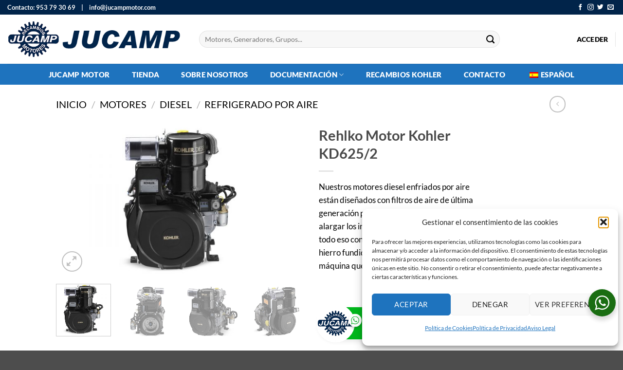

--- FILE ---
content_type: text/html; charset=UTF-8
request_url: https://jucampmotor.com/producto/kd625-2/
body_size: 38070
content:
<!DOCTYPE html>
<html lang="es-ES" class="loading-site no-js">
<head>
	<meta charset="UTF-8" />
	<link rel="profile" href="https://gmpg.org/xfn/11" />
	<link rel="pingback" href="https://jucampmotor.com/xmlrpc.php" />

					<script>document.documentElement.className = document.documentElement.className + ' yes-js js_active js'</script>
			<script>(function(html){html.className = html.className.replace(/\bno-js\b/,'js')})(document.documentElement);</script>
<meta name='robots' content='index, follow, max-image-preview:large, max-snippet:-1, max-video-preview:-1' />
<meta name="viewport" content="width=device-width, initial-scale=1" />
	<!-- This site is optimized with the Yoast SEO Premium plugin v26.7 (Yoast SEO v26.7) - https://yoast.com/wordpress/plugins/seo/ -->
	<title>Rehlko Motor Kohler KD625/2 - Motores y Recambios Kohler Oficial Jucamp Motores y Recambios</title>
	<meta name="description" content="Motores agrícolas e industriales, Rehlko, Kohler, Lombardini. Recambios originales para motores diésel, gasolina, eléctricos, híbridos. Grupos Electrógenos." />
	<link rel="canonical" href="https://jucampmotor.com/producto/kd625-2/" />
	<meta property="og:locale" content="es_ES" />
	<meta property="og:type" content="product" />
	<meta property="og:title" content="Rehlko Motor Kohler KD625/2" />
	<meta property="og:description" content="Motores agrícolas e industriales, Rehlko, Kohler, Lombardini. Recambios originales para motores diésel, gasolina, eléctricos, híbridos. Grupos Electrógenos." />
	<meta property="og:url" content="https://jucampmotor.com/producto/kd625-2/" />
	<meta property="og:site_name" content="Motores y Recambios Kohler Oficial Jucamp Motores y Recambios" />
	<meta property="article:modified_time" content="2025-03-15T16:32:42+00:00" />
	<meta property="og:image" content="https://jucampmotor.com/wp-content/uploads/2023/08/kd625-2-1.jpg" />
	<meta property="og:image:width" content="2000" />
	<meta property="og:image:height" content="1250" />
	<meta property="og:image:type" content="image/jpeg" /><meta property="og:image" content="https://jucampmotor.com/wp-content/uploads/2023/08/kd625-2-4.jpg" />
	<meta property="og:image:width" content="2000" />
	<meta property="og:image:height" content="1250" />
	<meta property="og:image:type" content="image/jpeg" /><meta property="og:image" content="https://jucampmotor.com/wp-content/uploads/2023/08/kd625-2-3.jpg" />
	<meta property="og:image:width" content="2000" />
	<meta property="og:image:height" content="1250" />
	<meta property="og:image:type" content="image/jpeg" /><meta property="og:image" content="https://jucampmotor.com/wp-content/uploads/2023/08/kd625-2-2.jpg" />
	<meta property="og:image:width" content="2000" />
	<meta property="og:image:height" content="1250" />
	<meta property="og:image:type" content="image/jpeg" />
	<meta name="twitter:card" content="summary_large_image" />
	<meta name="twitter:label1" content="Precio" />
	<meta name="twitter:data1" content="" />
	<meta name="twitter:label2" content="Disponibilidad" />
	<meta name="twitter:data2" content="Disponible" />
	<script type="application/ld+json" class="yoast-schema-graph">{"@context":"https://schema.org","@graph":[{"@type":["WebPage","ItemPage"],"@id":"https://jucampmotor.com/producto/kd625-2/","url":"https://jucampmotor.com/producto/kd625-2/","name":"Rehlko Motor Kohler KD625/2 - Motores y Recambios Kohler Oficial Jucamp Motores y Recambios","isPartOf":{"@id":"https://jucampmotor.com/#website"},"primaryImageOfPage":{"@id":"https://jucampmotor.com/producto/kd625-2/#primaryimage"},"image":{"@id":"https://jucampmotor.com/producto/kd625-2/#primaryimage"},"thumbnailUrl":"https://jucampmotor.com/wp-content/uploads/2023/08/kd625-2-1.jpg","description":"Motores agrícolas e industriales, Rehlko, Kohler, Lombardini. Recambios originales para motores diésel, gasolina, eléctricos, híbridos. Grupos Electrógenos.","breadcrumb":{"@id":"https://jucampmotor.com/producto/kd625-2/#breadcrumb"},"inLanguage":"es","potentialAction":{"@type":"BuyAction","target":"https://jucampmotor.com/producto/kd625-2/"}},{"@type":"ImageObject","inLanguage":"es","@id":"https://jucampmotor.com/producto/kd625-2/#primaryimage","url":"https://jucampmotor.com/wp-content/uploads/2023/08/kd625-2-1.jpg","contentUrl":"https://jucampmotor.com/wp-content/uploads/2023/08/kd625-2-1.jpg","width":2000,"height":1250},{"@type":"BreadcrumbList","@id":"https://jucampmotor.com/producto/kd625-2/#breadcrumb","itemListElement":[{"@type":"ListItem","position":1,"name":"Portada","item":"https://jucampmotor.com/"},{"@type":"ListItem","position":2,"name":"Tienda","item":"https://jucampmotor.com/tienda/"},{"@type":"ListItem","position":3,"name":"Rehlko Motor Kohler KD625/2"}]},{"@type":"WebSite","@id":"https://jucampmotor.com/#website","url":"https://jucampmotor.com/","name":"Motores Rehlko Kohler Partner Oficial","description":"JUCAMP Motores y Recambios S.L. - Rehlko, Kohler, Lombardini JUCAMP es una empresa especializada en la venta de motores, recambios, motores Lobardini, recambios Lombardini, grupos motobombas y grupos electrógenos","publisher":{"@id":"https://jucampmotor.com/#organization"},"alternateName":"Motores Rehlko Kohler","potentialAction":[{"@type":"SearchAction","target":{"@type":"EntryPoint","urlTemplate":"https://jucampmotor.com/?s={search_term_string}"},"query-input":{"@type":"PropertyValueSpecification","valueRequired":true,"valueName":"search_term_string"}}],"inLanguage":"es"},{"@type":"Organization","@id":"https://jucampmotor.com/#organization","name":"Jucamp Motores y Recambios, S.L.","alternateName":"Jucamp Motor","url":"https://jucampmotor.com/","logo":{"@type":"ImageObject","inLanguage":"es","@id":"https://jucampmotor.com/#/schema/logo/image/","url":"https://jucampmotor.com/wp-content/uploads/2023/08/cropped-logo-azul-cuadrado-pq.jpg","contentUrl":"https://jucampmotor.com/wp-content/uploads/2023/08/cropped-logo-azul-cuadrado-pq.jpg","width":512,"height":512,"caption":"Jucamp Motores y Recambios, S.L."},"image":{"@id":"https://jucampmotor.com/#/schema/logo/image/"},"sameAs":["https://www.facebook.com/profile.php?id=100057537875343","https://www.instagram.com/jucamp_motores_sl/","https://www.linkedin.com/company/jucamp-motores-y-recambios-sl/"]}]}</script>
	<meta property="product:price:currency" content="EUR" />
	<meta property="og:availability" content="instock" />
	<meta property="product:availability" content="instock" />
	<meta property="product:condition" content="new" />
	<!-- / Yoast SEO Premium plugin. -->


<link rel='dns-prefetch' href='//www.googletagmanager.com' />
<link rel='prefetch' href='https://jucampmotor.com/wp-content/themes/flatsome/assets/js/flatsome.js?ver=e2eddd6c228105dac048' />
<link rel='prefetch' href='https://jucampmotor.com/wp-content/themes/flatsome/assets/js/chunk.slider.js?ver=3.20.4' />
<link rel='prefetch' href='https://jucampmotor.com/wp-content/themes/flatsome/assets/js/chunk.popups.js?ver=3.20.4' />
<link rel='prefetch' href='https://jucampmotor.com/wp-content/themes/flatsome/assets/js/chunk.tooltips.js?ver=3.20.4' />
<link rel='prefetch' href='https://jucampmotor.com/wp-content/themes/flatsome/assets/js/woocommerce.js?ver=1c9be63d628ff7c3ff4c' />
<style id='wp-img-auto-sizes-contain-inline-css' type='text/css'>
img:is([sizes=auto i],[sizes^="auto," i]){contain-intrinsic-size:3000px 1500px}
/*# sourceURL=wp-img-auto-sizes-contain-inline-css */
</style>
<style id='wp-block-library-inline-css' type='text/css'>
:root{--wp-block-synced-color:#7a00df;--wp-block-synced-color--rgb:122,0,223;--wp-bound-block-color:var(--wp-block-synced-color);--wp-editor-canvas-background:#ddd;--wp-admin-theme-color:#007cba;--wp-admin-theme-color--rgb:0,124,186;--wp-admin-theme-color-darker-10:#006ba1;--wp-admin-theme-color-darker-10--rgb:0,107,160.5;--wp-admin-theme-color-darker-20:#005a87;--wp-admin-theme-color-darker-20--rgb:0,90,135;--wp-admin-border-width-focus:2px}@media (min-resolution:192dpi){:root{--wp-admin-border-width-focus:1.5px}}.wp-element-button{cursor:pointer}:root .has-very-light-gray-background-color{background-color:#eee}:root .has-very-dark-gray-background-color{background-color:#313131}:root .has-very-light-gray-color{color:#eee}:root .has-very-dark-gray-color{color:#313131}:root .has-vivid-green-cyan-to-vivid-cyan-blue-gradient-background{background:linear-gradient(135deg,#00d084,#0693e3)}:root .has-purple-crush-gradient-background{background:linear-gradient(135deg,#34e2e4,#4721fb 50%,#ab1dfe)}:root .has-hazy-dawn-gradient-background{background:linear-gradient(135deg,#faaca8,#dad0ec)}:root .has-subdued-olive-gradient-background{background:linear-gradient(135deg,#fafae1,#67a671)}:root .has-atomic-cream-gradient-background{background:linear-gradient(135deg,#fdd79a,#004a59)}:root .has-nightshade-gradient-background{background:linear-gradient(135deg,#330968,#31cdcf)}:root .has-midnight-gradient-background{background:linear-gradient(135deg,#020381,#2874fc)}:root{--wp--preset--font-size--normal:16px;--wp--preset--font-size--huge:42px}.has-regular-font-size{font-size:1em}.has-larger-font-size{font-size:2.625em}.has-normal-font-size{font-size:var(--wp--preset--font-size--normal)}.has-huge-font-size{font-size:var(--wp--preset--font-size--huge)}.has-text-align-center{text-align:center}.has-text-align-left{text-align:left}.has-text-align-right{text-align:right}.has-fit-text{white-space:nowrap!important}#end-resizable-editor-section{display:none}.aligncenter{clear:both}.items-justified-left{justify-content:flex-start}.items-justified-center{justify-content:center}.items-justified-right{justify-content:flex-end}.items-justified-space-between{justify-content:space-between}.screen-reader-text{border:0;clip-path:inset(50%);height:1px;margin:-1px;overflow:hidden;padding:0;position:absolute;width:1px;word-wrap:normal!important}.screen-reader-text:focus{background-color:#ddd;clip-path:none;color:#444;display:block;font-size:1em;height:auto;left:5px;line-height:normal;padding:15px 23px 14px;text-decoration:none;top:5px;width:auto;z-index:100000}html :where(.has-border-color){border-style:solid}html :where([style*=border-top-color]){border-top-style:solid}html :where([style*=border-right-color]){border-right-style:solid}html :where([style*=border-bottom-color]){border-bottom-style:solid}html :where([style*=border-left-color]){border-left-style:solid}html :where([style*=border-width]){border-style:solid}html :where([style*=border-top-width]){border-top-style:solid}html :where([style*=border-right-width]){border-right-style:solid}html :where([style*=border-bottom-width]){border-bottom-style:solid}html :where([style*=border-left-width]){border-left-style:solid}html :where(img[class*=wp-image-]){height:auto;max-width:100%}:where(figure){margin:0 0 1em}html :where(.is-position-sticky){--wp-admin--admin-bar--position-offset:var(--wp-admin--admin-bar--height,0px)}@media screen and (max-width:600px){html :where(.is-position-sticky){--wp-admin--admin-bar--position-offset:0px}}

/*# sourceURL=wp-block-library-inline-css */
</style><link rel='stylesheet' id='wc-blocks-style-css' href='https://jucampmotor.com/wp-content/plugins/woocommerce/assets/client/blocks/wc-blocks.css?ver=wc-10.4.3' type='text/css' media='all' />
<link rel='stylesheet' id='jquery-selectBox-css' href='https://jucampmotor.com/wp-content/plugins/yith-woocommerce-wishlist/assets/css/jquery.selectBox.css?ver=1.2.0' type='text/css' media='all' />
<link rel='stylesheet' id='woocommerce_prettyPhoto_css-css' href='//jucampmotor.com/wp-content/plugins/woocommerce/assets/css/prettyPhoto.css?ver=3.1.6' type='text/css' media='all' />
<link rel='stylesheet' id='yith-wcwl-main-css' href='https://jucampmotor.com/wp-content/plugins/yith-woocommerce-wishlist/assets/css/style.css?ver=4.11.0' type='text/css' media='all' />
<style id='yith-wcwl-main-inline-css' type='text/css'>
 :root { --rounded-corners-radius: 16px; --add-to-cart-rounded-corners-radius: 16px; --color-headers-background: #F4F4F4; --feedback-duration: 3s } 
 :root { --rounded-corners-radius: 16px; --add-to-cart-rounded-corners-radius: 16px; --color-headers-background: #F4F4F4; --feedback-duration: 3s } 
 :root { --rounded-corners-radius: 16px; --add-to-cart-rounded-corners-radius: 16px; --color-headers-background: #F4F4F4; --feedback-duration: 3s } 
 :root { --rounded-corners-radius: 16px; --add-to-cart-rounded-corners-radius: 16px; --color-headers-background: #F4F4F4; --feedback-duration: 3s } 
 :root { --rounded-corners-radius: 16px; --add-to-cart-rounded-corners-radius: 16px; --color-headers-background: #F4F4F4; --feedback-duration: 3s } 
 :root { --rounded-corners-radius: 16px; --add-to-cart-rounded-corners-radius: 16px; --color-headers-background: #F4F4F4; --feedback-duration: 3s } 
 :root { --rounded-corners-radius: 16px; --add-to-cart-rounded-corners-radius: 16px; --color-headers-background: #F4F4F4; --feedback-duration: 3s } 
 :root { --rounded-corners-radius: 16px; --add-to-cart-rounded-corners-radius: 16px; --color-headers-background: #F4F4F4; --feedback-duration: 3s } 
 :root { --rounded-corners-radius: 16px; --add-to-cart-rounded-corners-radius: 16px; --color-headers-background: #F4F4F4; --feedback-duration: 3s } 
/*# sourceURL=yith-wcwl-main-inline-css */
</style>
<style id='global-styles-inline-css' type='text/css'>
:root{--wp--preset--aspect-ratio--square: 1;--wp--preset--aspect-ratio--4-3: 4/3;--wp--preset--aspect-ratio--3-4: 3/4;--wp--preset--aspect-ratio--3-2: 3/2;--wp--preset--aspect-ratio--2-3: 2/3;--wp--preset--aspect-ratio--16-9: 16/9;--wp--preset--aspect-ratio--9-16: 9/16;--wp--preset--color--black: #000000;--wp--preset--color--cyan-bluish-gray: #abb8c3;--wp--preset--color--white: #ffffff;--wp--preset--color--pale-pink: #f78da7;--wp--preset--color--vivid-red: #cf2e2e;--wp--preset--color--luminous-vivid-orange: #ff6900;--wp--preset--color--luminous-vivid-amber: #fcb900;--wp--preset--color--light-green-cyan: #7bdcb5;--wp--preset--color--vivid-green-cyan: #00d084;--wp--preset--color--pale-cyan-blue: #8ed1fc;--wp--preset--color--vivid-cyan-blue: #0693e3;--wp--preset--color--vivid-purple: #9b51e0;--wp--preset--color--primary: #01244a;--wp--preset--color--secondary: #1e73be;--wp--preset--color--success: #627D47;--wp--preset--color--alert: #b20000;--wp--preset--gradient--vivid-cyan-blue-to-vivid-purple: linear-gradient(135deg,rgb(6,147,227) 0%,rgb(155,81,224) 100%);--wp--preset--gradient--light-green-cyan-to-vivid-green-cyan: linear-gradient(135deg,rgb(122,220,180) 0%,rgb(0,208,130) 100%);--wp--preset--gradient--luminous-vivid-amber-to-luminous-vivid-orange: linear-gradient(135deg,rgb(252,185,0) 0%,rgb(255,105,0) 100%);--wp--preset--gradient--luminous-vivid-orange-to-vivid-red: linear-gradient(135deg,rgb(255,105,0) 0%,rgb(207,46,46) 100%);--wp--preset--gradient--very-light-gray-to-cyan-bluish-gray: linear-gradient(135deg,rgb(238,238,238) 0%,rgb(169,184,195) 100%);--wp--preset--gradient--cool-to-warm-spectrum: linear-gradient(135deg,rgb(74,234,220) 0%,rgb(151,120,209) 20%,rgb(207,42,186) 40%,rgb(238,44,130) 60%,rgb(251,105,98) 80%,rgb(254,248,76) 100%);--wp--preset--gradient--blush-light-purple: linear-gradient(135deg,rgb(255,206,236) 0%,rgb(152,150,240) 100%);--wp--preset--gradient--blush-bordeaux: linear-gradient(135deg,rgb(254,205,165) 0%,rgb(254,45,45) 50%,rgb(107,0,62) 100%);--wp--preset--gradient--luminous-dusk: linear-gradient(135deg,rgb(255,203,112) 0%,rgb(199,81,192) 50%,rgb(65,88,208) 100%);--wp--preset--gradient--pale-ocean: linear-gradient(135deg,rgb(255,245,203) 0%,rgb(182,227,212) 50%,rgb(51,167,181) 100%);--wp--preset--gradient--electric-grass: linear-gradient(135deg,rgb(202,248,128) 0%,rgb(113,206,126) 100%);--wp--preset--gradient--midnight: linear-gradient(135deg,rgb(2,3,129) 0%,rgb(40,116,252) 100%);--wp--preset--font-size--small: 13px;--wp--preset--font-size--medium: 20px;--wp--preset--font-size--large: 36px;--wp--preset--font-size--x-large: 42px;--wp--preset--spacing--20: 0.44rem;--wp--preset--spacing--30: 0.67rem;--wp--preset--spacing--40: 1rem;--wp--preset--spacing--50: 1.5rem;--wp--preset--spacing--60: 2.25rem;--wp--preset--spacing--70: 3.38rem;--wp--preset--spacing--80: 5.06rem;--wp--preset--shadow--natural: 6px 6px 9px rgba(0, 0, 0, 0.2);--wp--preset--shadow--deep: 12px 12px 50px rgba(0, 0, 0, 0.4);--wp--preset--shadow--sharp: 6px 6px 0px rgba(0, 0, 0, 0.2);--wp--preset--shadow--outlined: 6px 6px 0px -3px rgb(255, 255, 255), 6px 6px rgb(0, 0, 0);--wp--preset--shadow--crisp: 6px 6px 0px rgb(0, 0, 0);}:where(body) { margin: 0; }.wp-site-blocks > .alignleft { float: left; margin-right: 2em; }.wp-site-blocks > .alignright { float: right; margin-left: 2em; }.wp-site-blocks > .aligncenter { justify-content: center; margin-left: auto; margin-right: auto; }:where(.is-layout-flex){gap: 0.5em;}:where(.is-layout-grid){gap: 0.5em;}.is-layout-flow > .alignleft{float: left;margin-inline-start: 0;margin-inline-end: 2em;}.is-layout-flow > .alignright{float: right;margin-inline-start: 2em;margin-inline-end: 0;}.is-layout-flow > .aligncenter{margin-left: auto !important;margin-right: auto !important;}.is-layout-constrained > .alignleft{float: left;margin-inline-start: 0;margin-inline-end: 2em;}.is-layout-constrained > .alignright{float: right;margin-inline-start: 2em;margin-inline-end: 0;}.is-layout-constrained > .aligncenter{margin-left: auto !important;margin-right: auto !important;}.is-layout-constrained > :where(:not(.alignleft):not(.alignright):not(.alignfull)){margin-left: auto !important;margin-right: auto !important;}body .is-layout-flex{display: flex;}.is-layout-flex{flex-wrap: wrap;align-items: center;}.is-layout-flex > :is(*, div){margin: 0;}body .is-layout-grid{display: grid;}.is-layout-grid > :is(*, div){margin: 0;}body{padding-top: 0px;padding-right: 0px;padding-bottom: 0px;padding-left: 0px;}a:where(:not(.wp-element-button)){text-decoration: none;}:root :where(.wp-element-button, .wp-block-button__link){background-color: #32373c;border-width: 0;color: #fff;font-family: inherit;font-size: inherit;font-style: inherit;font-weight: inherit;letter-spacing: inherit;line-height: inherit;padding-top: calc(0.667em + 2px);padding-right: calc(1.333em + 2px);padding-bottom: calc(0.667em + 2px);padding-left: calc(1.333em + 2px);text-decoration: none;text-transform: inherit;}.has-black-color{color: var(--wp--preset--color--black) !important;}.has-cyan-bluish-gray-color{color: var(--wp--preset--color--cyan-bluish-gray) !important;}.has-white-color{color: var(--wp--preset--color--white) !important;}.has-pale-pink-color{color: var(--wp--preset--color--pale-pink) !important;}.has-vivid-red-color{color: var(--wp--preset--color--vivid-red) !important;}.has-luminous-vivid-orange-color{color: var(--wp--preset--color--luminous-vivid-orange) !important;}.has-luminous-vivid-amber-color{color: var(--wp--preset--color--luminous-vivid-amber) !important;}.has-light-green-cyan-color{color: var(--wp--preset--color--light-green-cyan) !important;}.has-vivid-green-cyan-color{color: var(--wp--preset--color--vivid-green-cyan) !important;}.has-pale-cyan-blue-color{color: var(--wp--preset--color--pale-cyan-blue) !important;}.has-vivid-cyan-blue-color{color: var(--wp--preset--color--vivid-cyan-blue) !important;}.has-vivid-purple-color{color: var(--wp--preset--color--vivid-purple) !important;}.has-primary-color{color: var(--wp--preset--color--primary) !important;}.has-secondary-color{color: var(--wp--preset--color--secondary) !important;}.has-success-color{color: var(--wp--preset--color--success) !important;}.has-alert-color{color: var(--wp--preset--color--alert) !important;}.has-black-background-color{background-color: var(--wp--preset--color--black) !important;}.has-cyan-bluish-gray-background-color{background-color: var(--wp--preset--color--cyan-bluish-gray) !important;}.has-white-background-color{background-color: var(--wp--preset--color--white) !important;}.has-pale-pink-background-color{background-color: var(--wp--preset--color--pale-pink) !important;}.has-vivid-red-background-color{background-color: var(--wp--preset--color--vivid-red) !important;}.has-luminous-vivid-orange-background-color{background-color: var(--wp--preset--color--luminous-vivid-orange) !important;}.has-luminous-vivid-amber-background-color{background-color: var(--wp--preset--color--luminous-vivid-amber) !important;}.has-light-green-cyan-background-color{background-color: var(--wp--preset--color--light-green-cyan) !important;}.has-vivid-green-cyan-background-color{background-color: var(--wp--preset--color--vivid-green-cyan) !important;}.has-pale-cyan-blue-background-color{background-color: var(--wp--preset--color--pale-cyan-blue) !important;}.has-vivid-cyan-blue-background-color{background-color: var(--wp--preset--color--vivid-cyan-blue) !important;}.has-vivid-purple-background-color{background-color: var(--wp--preset--color--vivid-purple) !important;}.has-primary-background-color{background-color: var(--wp--preset--color--primary) !important;}.has-secondary-background-color{background-color: var(--wp--preset--color--secondary) !important;}.has-success-background-color{background-color: var(--wp--preset--color--success) !important;}.has-alert-background-color{background-color: var(--wp--preset--color--alert) !important;}.has-black-border-color{border-color: var(--wp--preset--color--black) !important;}.has-cyan-bluish-gray-border-color{border-color: var(--wp--preset--color--cyan-bluish-gray) !important;}.has-white-border-color{border-color: var(--wp--preset--color--white) !important;}.has-pale-pink-border-color{border-color: var(--wp--preset--color--pale-pink) !important;}.has-vivid-red-border-color{border-color: var(--wp--preset--color--vivid-red) !important;}.has-luminous-vivid-orange-border-color{border-color: var(--wp--preset--color--luminous-vivid-orange) !important;}.has-luminous-vivid-amber-border-color{border-color: var(--wp--preset--color--luminous-vivid-amber) !important;}.has-light-green-cyan-border-color{border-color: var(--wp--preset--color--light-green-cyan) !important;}.has-vivid-green-cyan-border-color{border-color: var(--wp--preset--color--vivid-green-cyan) !important;}.has-pale-cyan-blue-border-color{border-color: var(--wp--preset--color--pale-cyan-blue) !important;}.has-vivid-cyan-blue-border-color{border-color: var(--wp--preset--color--vivid-cyan-blue) !important;}.has-vivid-purple-border-color{border-color: var(--wp--preset--color--vivid-purple) !important;}.has-primary-border-color{border-color: var(--wp--preset--color--primary) !important;}.has-secondary-border-color{border-color: var(--wp--preset--color--secondary) !important;}.has-success-border-color{border-color: var(--wp--preset--color--success) !important;}.has-alert-border-color{border-color: var(--wp--preset--color--alert) !important;}.has-vivid-cyan-blue-to-vivid-purple-gradient-background{background: var(--wp--preset--gradient--vivid-cyan-blue-to-vivid-purple) !important;}.has-light-green-cyan-to-vivid-green-cyan-gradient-background{background: var(--wp--preset--gradient--light-green-cyan-to-vivid-green-cyan) !important;}.has-luminous-vivid-amber-to-luminous-vivid-orange-gradient-background{background: var(--wp--preset--gradient--luminous-vivid-amber-to-luminous-vivid-orange) !important;}.has-luminous-vivid-orange-to-vivid-red-gradient-background{background: var(--wp--preset--gradient--luminous-vivid-orange-to-vivid-red) !important;}.has-very-light-gray-to-cyan-bluish-gray-gradient-background{background: var(--wp--preset--gradient--very-light-gray-to-cyan-bluish-gray) !important;}.has-cool-to-warm-spectrum-gradient-background{background: var(--wp--preset--gradient--cool-to-warm-spectrum) !important;}.has-blush-light-purple-gradient-background{background: var(--wp--preset--gradient--blush-light-purple) !important;}.has-blush-bordeaux-gradient-background{background: var(--wp--preset--gradient--blush-bordeaux) !important;}.has-luminous-dusk-gradient-background{background: var(--wp--preset--gradient--luminous-dusk) !important;}.has-pale-ocean-gradient-background{background: var(--wp--preset--gradient--pale-ocean) !important;}.has-electric-grass-gradient-background{background: var(--wp--preset--gradient--electric-grass) !important;}.has-midnight-gradient-background{background: var(--wp--preset--gradient--midnight) !important;}.has-small-font-size{font-size: var(--wp--preset--font-size--small) !important;}.has-medium-font-size{font-size: var(--wp--preset--font-size--medium) !important;}.has-large-font-size{font-size: var(--wp--preset--font-size--large) !important;}.has-x-large-font-size{font-size: var(--wp--preset--font-size--x-large) !important;}
/*# sourceURL=global-styles-inline-css */
</style>

<link rel='stylesheet' id='nta-css-popup-css' href='https://jucampmotor.com/wp-content/plugins/whatsapp-for-wordpress/assets/dist/css/style.css?ver=be0fbefc4816f982ba062045f93d9a1b' type='text/css' media='all' />
<link rel='stylesheet' id='photoswipe-css' href='https://jucampmotor.com/wp-content/plugins/woocommerce/assets/css/photoswipe/photoswipe.min.css?ver=10.4.3' type='text/css' media='all' />
<link rel='stylesheet' id='photoswipe-default-skin-css' href='https://jucampmotor.com/wp-content/plugins/woocommerce/assets/css/photoswipe/default-skin/default-skin.min.css?ver=10.4.3' type='text/css' media='all' />
<style id='woocommerce-inline-inline-css' type='text/css'>
.woocommerce form .form-row .required { visibility: visible; }
/*# sourceURL=woocommerce-inline-inline-css */
</style>
<link rel='stylesheet' id='trp-language-switcher-style-css' href='https://jucampmotor.com/wp-content/plugins/translatepress-multilingual/assets/css/trp-language-switcher.css?ver=3.0.7' type='text/css' media='all' />
<link rel='stylesheet' id='cmplz-general-css' href='https://jucampmotor.com/wp-content/plugins/complianz-gdpr/assets/css/cookieblocker.min.css?ver=1765954425' type='text/css' media='all' />
<link rel='stylesheet' id='flatsome-woocommerce-wishlist-css' href='https://jucampmotor.com/wp-content/themes/flatsome/inc/integrations/wc-yith-wishlist/wishlist.css?ver=3.20.4' type='text/css' media='all' />
<link rel='stylesheet' id='pwb-styles-frontend-css' href='https://jucampmotor.com/wp-content/plugins/perfect-woocommerce-brands/build/frontend/css/style.css?ver=3.6.8' type='text/css' media='all' />
<link rel='stylesheet' id='flatsome-main-css' href='https://jucampmotor.com/wp-content/themes/flatsome/assets/css/flatsome.css?ver=3.20.4' type='text/css' media='all' />
<style id='flatsome-main-inline-css' type='text/css'>
@font-face {
				font-family: "fl-icons";
				font-display: block;
				src: url(https://jucampmotor.com/wp-content/themes/flatsome/assets/css/icons/fl-icons.eot?v=3.20.4);
				src:
					url(https://jucampmotor.com/wp-content/themes/flatsome/assets/css/icons/fl-icons.eot#iefix?v=3.20.4) format("embedded-opentype"),
					url(https://jucampmotor.com/wp-content/themes/flatsome/assets/css/icons/fl-icons.woff2?v=3.20.4) format("woff2"),
					url(https://jucampmotor.com/wp-content/themes/flatsome/assets/css/icons/fl-icons.ttf?v=3.20.4) format("truetype"),
					url(https://jucampmotor.com/wp-content/themes/flatsome/assets/css/icons/fl-icons.woff?v=3.20.4) format("woff"),
					url(https://jucampmotor.com/wp-content/themes/flatsome/assets/css/icons/fl-icons.svg?v=3.20.4#fl-icons) format("svg");
			}
/*# sourceURL=flatsome-main-inline-css */
</style>
<link rel='stylesheet' id='flatsome-shop-css' href='https://jucampmotor.com/wp-content/themes/flatsome/assets/css/flatsome-shop.css?ver=3.20.4' type='text/css' media='all' />
<link rel='stylesheet' id='flatsome-style-css' href='https://jucampmotor.com/wp-content/themes/kitjucamp/style.css?ver=3.0' type='text/css' media='all' />
<script type="text/javascript">
            window._nslDOMReady = (function () {
                const executedCallbacks = new Set();
            
                return function (callback) {
                    /**
                    * Third parties might dispatch DOMContentLoaded events, so we need to ensure that we only run our callback once!
                    */
                    if (executedCallbacks.has(callback)) return;
            
                    const wrappedCallback = function () {
                        if (executedCallbacks.has(callback)) return;
                        executedCallbacks.add(callback);
                        callback();
                    };
            
                    if (document.readyState === "complete" || document.readyState === "interactive") {
                        wrappedCallback();
                    } else {
                        document.addEventListener("DOMContentLoaded", wrappedCallback);
                    }
                };
            })();
        </script><script type="text/javascript" id="woocommerce-google-analytics-integration-gtag-js-after">
/* <![CDATA[ */
/* Google Analytics for WooCommerce (gtag.js) */
					window.dataLayer = window.dataLayer || [];
					function gtag(){dataLayer.push(arguments);}
					// Set up default consent state.
					for ( const mode of [{"analytics_storage":"denied","ad_storage":"denied","ad_user_data":"denied","ad_personalization":"denied","region":["AT","BE","BG","HR","CY","CZ","DK","EE","FI","FR","DE","GR","HU","IS","IE","IT","LV","LI","LT","LU","MT","NL","NO","PL","PT","RO","SK","SI","ES","SE","GB","CH"]}] || [] ) {
						gtag( "consent", "default", { "wait_for_update": 500, ...mode } );
					}
					gtag("js", new Date());
					gtag("set", "developer_id.dOGY3NW", true);
					gtag("config", "G-00Z8W67SRV", {"track_404":true,"allow_google_signals":true,"logged_in":false,"linker":{"domains":[],"allow_incoming":false},"custom_map":{"dimension1":"logged_in"}});
//# sourceURL=woocommerce-google-analytics-integration-gtag-js-after
/* ]]> */
</script>
<script type="text/javascript" async src="https://jucampmotor.com/wp-content/plugins/burst-statistics/assets/js/timeme/timeme.min.js?ver=1767941625" id="burst-timeme-js"></script>
<script type="text/javascript" src="https://jucampmotor.com/wp-includes/js/jquery/jquery.min.js?ver=3.7.1" id="jquery-core-js"></script>
<script type="text/javascript" src="https://jucampmotor.com/wp-includes/js/jquery/jquery-migrate.min.js?ver=3.4.1" id="jquery-migrate-js"></script>
<script type="text/javascript" src="https://jucampmotor.com/wp-content/plugins/woocommerce/assets/js/jquery-blockui/jquery.blockUI.min.js?ver=2.7.0-wc.10.4.3" id="wc-jquery-blockui-js" data-wp-strategy="defer"></script>
<script type="text/javascript" id="wc-add-to-cart-js-extra">
/* <![CDATA[ */
var wc_add_to_cart_params = {"ajax_url":"/wp-admin/admin-ajax.php","wc_ajax_url":"/?wc-ajax=%%endpoint%%","i18n_view_cart":"Ver carrito","cart_url":"https://jucampmotor.com/cart/","is_cart":"","cart_redirect_after_add":"no"};
//# sourceURL=wc-add-to-cart-js-extra
/* ]]> */
</script>
<script type="text/javascript" src="https://jucampmotor.com/wp-content/plugins/woocommerce/assets/js/frontend/add-to-cart.min.js?ver=10.4.3" id="wc-add-to-cart-js" defer="defer" data-wp-strategy="defer"></script>
<script type="text/javascript" src="https://jucampmotor.com/wp-content/plugins/woocommerce/assets/js/photoswipe/photoswipe.min.js?ver=4.1.1-wc.10.4.3" id="wc-photoswipe-js" defer="defer" data-wp-strategy="defer"></script>
<script type="text/javascript" src="https://jucampmotor.com/wp-content/plugins/woocommerce/assets/js/photoswipe/photoswipe-ui-default.min.js?ver=4.1.1-wc.10.4.3" id="wc-photoswipe-ui-default-js" defer="defer" data-wp-strategy="defer"></script>
<script type="text/javascript" id="wc-single-product-js-extra">
/* <![CDATA[ */
var wc_single_product_params = {"i18n_required_rating_text":"Por favor elige una puntuaci\u00f3n","i18n_rating_options":["1 de 5 estrellas","2 de 5 estrellas","3 de 5 estrellas","4 de 5 estrellas","5 de 5 estrellas"],"i18n_product_gallery_trigger_text":"Ver galer\u00eda de im\u00e1genes a pantalla completa","review_rating_required":"yes","flexslider":{"rtl":false,"animation":"slide","smoothHeight":true,"directionNav":false,"controlNav":"thumbnails","slideshow":false,"animationSpeed":500,"animationLoop":false,"allowOneSlide":false},"zoom_enabled":"","zoom_options":[],"photoswipe_enabled":"1","photoswipe_options":{"shareEl":false,"closeOnScroll":false,"history":false,"hideAnimationDuration":0,"showAnimationDuration":0},"flexslider_enabled":""};
//# sourceURL=wc-single-product-js-extra
/* ]]> */
</script>
<script type="text/javascript" src="https://jucampmotor.com/wp-content/plugins/woocommerce/assets/js/frontend/single-product.min.js?ver=10.4.3" id="wc-single-product-js" defer="defer" data-wp-strategy="defer"></script>
<script type="text/javascript" src="https://jucampmotor.com/wp-content/plugins/woocommerce/assets/js/js-cookie/js.cookie.min.js?ver=2.1.4-wc.10.4.3" id="wc-js-cookie-js" data-wp-strategy="defer"></script>
<script type="text/javascript" src="https://jucampmotor.com/wp-content/plugins/translatepress-multilingual/assets/js/trp-frontend-compatibility.js?ver=3.0.7" id="trp-frontend-compatibility-js"></script>

<!-- This website runs the Product Feed PRO for WooCommerce by AdTribes.io plugin - version woocommercesea_option_installed_version -->
<link rel="alternate" hreflang="es-ES" href="https://jucampmotor.com/producto/kd625-2/"/>
<link rel="alternate" hreflang="es" href="https://jucampmotor.com/producto/kd625-2/"/>
			<style>.cmplz-hidden {
					display: none !important;
				}</style><!-- Google tag (gtag.js) -->
<script type="text/plain" data-service="google-analytics" data-category="statistics" async data-cmplz-src="https://www.googletagmanager.com/gtag/js?id=G-00Z8W67SRV"></script>
<script>
  window.dataLayer = window.dataLayer || [];
  function gtag(){dataLayer.push(arguments);}
  gtag('js', new Date());

  gtag('config', 'G-00Z8W67SRV');
</script>

<meta name="google-site-verification" content="BG6Vvv_zfgJmIqE0Ar1LjBn12O0Q6vMWPN2-os9MkqI" />
<meta name="google-site-verification" content="k9qPMgzbDgJuNJ6kelfOhEtAw6dz8X-RlFh5-IH5abs" />
	<noscript><style>.woocommerce-product-gallery{ opacity: 1 !important; }</style></noscript>
	<link rel="icon" href="https://jucampmotor.com/wp-content/uploads/2023/08/cropped-logo-azul-cuadrado-pq-32x32.jpg" sizes="32x32" />
<link rel="icon" href="https://jucampmotor.com/wp-content/uploads/2023/08/cropped-logo-azul-cuadrado-pq-192x192.jpg" sizes="192x192" />
<link rel="apple-touch-icon" href="https://jucampmotor.com/wp-content/uploads/2023/08/cropped-logo-azul-cuadrado-pq-180x180.jpg" />
<meta name="msapplication-TileImage" content="https://jucampmotor.com/wp-content/uploads/2023/08/cropped-logo-azul-cuadrado-pq-270x270.jpg" />
<style id="custom-css" type="text/css">:root {--primary-color: #01244a;--fs-color-primary: #01244a;--fs-color-secondary: #1e73be;--fs-color-success: #627D47;--fs-color-alert: #b20000;--fs-color-base: #020202;--fs-experimental-link-color: #1e73be;--fs-experimental-link-color-hover: #111;}.tooltipster-base {--tooltip-color: #fff;--tooltip-bg-color: #000;}.off-canvas-right .mfp-content, .off-canvas-left .mfp-content {--drawer-width: 300px;}.off-canvas .mfp-content.off-canvas-cart {--drawer-width: 360px;}.header-main{height: 101px}#logo img{max-height: 101px}#logo{width:364px;}.header-bottom{min-height: 43px}.header-top{min-height: 30px}.transparent .header-main{height: 30px}.transparent #logo img{max-height: 30px}.has-transparent + .page-title:first-of-type,.has-transparent + #main > .page-title,.has-transparent + #main > div > .page-title,.has-transparent + #main .page-header-wrapper:first-of-type .page-title{padding-top: 110px;}.header.show-on-scroll,.stuck .header-main{height:70px!important}.stuck #logo img{max-height: 70px!important}.search-form{ width: 80%;}.header-bg-color {background-color: rgba(255,255,255,0.9)}.header-bottom {background-color: #1e73be}.header-main .nav > li > a{line-height: 16px }.header-bottom-nav > li > a{line-height: 16px }@media (max-width: 549px) {.header-main{height: 70px}#logo img{max-height: 70px}}h1,h2,h3,h4,h5,h6,.heading-font{color: #494949;}body{font-size: 107%;}body{font-family: Lato, sans-serif;}body {font-weight: 400;font-style: normal;}.nav > li > a {font-family: Lato, sans-serif;}.mobile-sidebar-levels-2 .nav > li > ul > li > a {font-family: Lato, sans-serif;}.nav > li > a,.mobile-sidebar-levels-2 .nav > li > ul > li > a {font-weight: 900;font-style: normal;}h1,h2,h3,h4,h5,h6,.heading-font, .off-canvas-center .nav-sidebar.nav-vertical > li > a{font-family: Lato, sans-serif;}h1,h2,h3,h4,h5,h6,.heading-font,.banner h1,.banner h2 {font-weight: 700;font-style: normal;}.alt-font{font-family: "Dancing Script", sans-serif;}.alt-font {font-weight: 400!important;font-style: normal!important;}.header:not(.transparent) .header-nav-main.nav > li > a {color: #020202;}.header:not(.transparent) .header-bottom-nav.nav > li > a{color: #ffffff;}input[type='submit'], input[type="button"], button:not(.icon), .button:not(.icon){border-radius: 99!important}.shop-page-title.featured-title .title-bg{ background-image: url(https://jucampmotor.com/wp-content/uploads/2023/08/kd625-2-1.jpg)!important;}@media screen and (min-width: 550px){.products .box-vertical .box-image{min-width: 300px!important;width: 300px!important;}}.page-title-small + main .product-container > .row{padding-top:0;}button[name='update_cart'] { display: none; }.nav-vertical-fly-out > li + li {border-top-width: 1px; border-top-style: solid;}/* Custom CSS */.breadcrumbs a {color: black; }.absolute-footer.dark {color: #fff;}.morado {background-color:#b830b8 !important;}.verde {background-color:mediumseagreen !important;}.darkcyan {background-color:darkcyan !important;}.indigo {background-color:indigo !important;}.saltar-enlace.lector-pantalla-texto {border: 0;clip: rect(1px,1px,1px,1px);clip-path: inset(50%);height: 1px;margin: -1px;overflow: hidden;padding: 0;position: absolute !important;width: 1px;word-wrap: normal !important;}.saltar-enlace.lector-pantalla-texto:focus {background-color: #fff;clip: auto !important;clip-path: none;color: #000;display: block;font-size: 1em;height: auto;left: 5px;line-height: normal;padding: 15px 23px 14px;text-decoration: none;top: 5px;width: auto;z-index: 100000;}/* Custom CSS Tablet */@media (max-width: 849px){.breadcrumbs a {color: black; }.absolute-footer.dark {color: #fff;}.morado {background-color:#b830b8 !important;}.verde {background-color:mediumseagreen !important;}.darkcyan {background-color:darkcyan !important;}.indigo {background-color:indigo !important;}.saltar-enlace.lector-pantalla-texto {border: 0;clip: rect(1px,1px,1px,1px);clip-path: inset(50%);height: 1px;margin: -1px;overflow: hidden;padding: 0;position: absolute !important;width: 1px;word-wrap: normal !important;}.saltar-enlace.lector-pantalla-texto:focus {background-color: #fff;clip: auto !important;clip-path: none;color: #000;display: block;font-size: 1em;height: auto;left: 5px;line-height: normal;padding: 15px 23px 14px;text-decoration: none;top: 5px;width: auto;z-index: 100000;}}/* Custom CSS Mobile */@media (max-width: 549px){.breadcrumbs a {color: black; }.absolute-footer.dark {color: #fff;}.morado {background-color:#b830b8 !important;}.verde {background-color:mediumseagreen !important;}.darkcyan {background-color:darkcyan !important;}.indigo {background-color:indigo !important;}.saltar-enlace.lector-pantalla-texto {border: 0;clip: rect(1px,1px,1px,1px);clip-path: inset(50%);height: 1px;margin: -1px;overflow: hidden;padding: 0;position: absolute !important;width: 1px;word-wrap: normal !important;}.saltar-enlace.lector-pantalla-texto:focus {background-color: #fff;clip: auto !important;clip-path: none;color: #000;display: block;font-size: 1em;height: auto;left: 5px;line-height: normal;padding: 15px 23px 14px;text-decoration: none;top: 5px;width: auto;z-index: 100000;}}.label-new.menu-item > a:after{content:"Nuevo";}.label-hot.menu-item > a:after{content:"Caliente";}.label-sale.menu-item > a:after{content:"Oferta";}.label-popular.menu-item > a:after{content:"Populares";}</style><style id="kirki-inline-styles">/* latin-ext */
@font-face {
  font-family: 'Lato';
  font-style: normal;
  font-weight: 400;
  font-display: swap;
  src: url(https://jucampmotor.com/wp-content/fonts/lato/S6uyw4BMUTPHjxAwXjeu.woff2) format('woff2');
  unicode-range: U+0100-02BA, U+02BD-02C5, U+02C7-02CC, U+02CE-02D7, U+02DD-02FF, U+0304, U+0308, U+0329, U+1D00-1DBF, U+1E00-1E9F, U+1EF2-1EFF, U+2020, U+20A0-20AB, U+20AD-20C0, U+2113, U+2C60-2C7F, U+A720-A7FF;
}
/* latin */
@font-face {
  font-family: 'Lato';
  font-style: normal;
  font-weight: 400;
  font-display: swap;
  src: url(https://jucampmotor.com/wp-content/fonts/lato/S6uyw4BMUTPHjx4wXg.woff2) format('woff2');
  unicode-range: U+0000-00FF, U+0131, U+0152-0153, U+02BB-02BC, U+02C6, U+02DA, U+02DC, U+0304, U+0308, U+0329, U+2000-206F, U+20AC, U+2122, U+2191, U+2193, U+2212, U+2215, U+FEFF, U+FFFD;
}
/* latin-ext */
@font-face {
  font-family: 'Lato';
  font-style: normal;
  font-weight: 700;
  font-display: swap;
  src: url(https://jucampmotor.com/wp-content/fonts/lato/S6u9w4BMUTPHh6UVSwaPGR_p.woff2) format('woff2');
  unicode-range: U+0100-02BA, U+02BD-02C5, U+02C7-02CC, U+02CE-02D7, U+02DD-02FF, U+0304, U+0308, U+0329, U+1D00-1DBF, U+1E00-1E9F, U+1EF2-1EFF, U+2020, U+20A0-20AB, U+20AD-20C0, U+2113, U+2C60-2C7F, U+A720-A7FF;
}
/* latin */
@font-face {
  font-family: 'Lato';
  font-style: normal;
  font-weight: 700;
  font-display: swap;
  src: url(https://jucampmotor.com/wp-content/fonts/lato/S6u9w4BMUTPHh6UVSwiPGQ.woff2) format('woff2');
  unicode-range: U+0000-00FF, U+0131, U+0152-0153, U+02BB-02BC, U+02C6, U+02DA, U+02DC, U+0304, U+0308, U+0329, U+2000-206F, U+20AC, U+2122, U+2191, U+2193, U+2212, U+2215, U+FEFF, U+FFFD;
}
/* latin-ext */
@font-face {
  font-family: 'Lato';
  font-style: normal;
  font-weight: 900;
  font-display: swap;
  src: url(https://jucampmotor.com/wp-content/fonts/lato/S6u9w4BMUTPHh50XSwaPGR_p.woff2) format('woff2');
  unicode-range: U+0100-02BA, U+02BD-02C5, U+02C7-02CC, U+02CE-02D7, U+02DD-02FF, U+0304, U+0308, U+0329, U+1D00-1DBF, U+1E00-1E9F, U+1EF2-1EFF, U+2020, U+20A0-20AB, U+20AD-20C0, U+2113, U+2C60-2C7F, U+A720-A7FF;
}
/* latin */
@font-face {
  font-family: 'Lato';
  font-style: normal;
  font-weight: 900;
  font-display: swap;
  src: url(https://jucampmotor.com/wp-content/fonts/lato/S6u9w4BMUTPHh50XSwiPGQ.woff2) format('woff2');
  unicode-range: U+0000-00FF, U+0131, U+0152-0153, U+02BB-02BC, U+02C6, U+02DA, U+02DC, U+0304, U+0308, U+0329, U+2000-206F, U+20AC, U+2122, U+2191, U+2193, U+2212, U+2215, U+FEFF, U+FFFD;
}/* vietnamese */
@font-face {
  font-family: 'Dancing Script';
  font-style: normal;
  font-weight: 400;
  font-display: swap;
  src: url(https://jucampmotor.com/wp-content/fonts/dancing-script/If2cXTr6YS-zF4S-kcSWSVi_sxjsohD9F50Ruu7BMSo3Rep8ltA.woff2) format('woff2');
  unicode-range: U+0102-0103, U+0110-0111, U+0128-0129, U+0168-0169, U+01A0-01A1, U+01AF-01B0, U+0300-0301, U+0303-0304, U+0308-0309, U+0323, U+0329, U+1EA0-1EF9, U+20AB;
}
/* latin-ext */
@font-face {
  font-family: 'Dancing Script';
  font-style: normal;
  font-weight: 400;
  font-display: swap;
  src: url(https://jucampmotor.com/wp-content/fonts/dancing-script/If2cXTr6YS-zF4S-kcSWSVi_sxjsohD9F50Ruu7BMSo3ROp8ltA.woff2) format('woff2');
  unicode-range: U+0100-02BA, U+02BD-02C5, U+02C7-02CC, U+02CE-02D7, U+02DD-02FF, U+0304, U+0308, U+0329, U+1D00-1DBF, U+1E00-1E9F, U+1EF2-1EFF, U+2020, U+20A0-20AB, U+20AD-20C0, U+2113, U+2C60-2C7F, U+A720-A7FF;
}
/* latin */
@font-face {
  font-family: 'Dancing Script';
  font-style: normal;
  font-weight: 400;
  font-display: swap;
  src: url(https://jucampmotor.com/wp-content/fonts/dancing-script/If2cXTr6YS-zF4S-kcSWSVi_sxjsohD9F50Ruu7BMSo3Sup8.woff2) format('woff2');
  unicode-range: U+0000-00FF, U+0131, U+0152-0153, U+02BB-02BC, U+02C6, U+02DA, U+02DC, U+0304, U+0308, U+0329, U+2000-206F, U+20AC, U+2122, U+2191, U+2193, U+2212, U+2215, U+FEFF, U+FFFD;
}</style><link rel='stylesheet' id='dashicons-css' href='https://jucampmotor.com/wp-includes/css/dashicons.min.css?ver=be0fbefc4816f982ba062045f93d9a1b' type='text/css' media='all' />
<style id='dashicons-inline-css' type='text/css'>
[data-font="Dashicons"]:before {font-family: 'Dashicons' !important;content: attr(data-icon) !important;speak: none !important;font-weight: normal !important;font-variant: normal !important;text-transform: none !important;line-height: 1 !important;font-style: normal !important;-webkit-font-smoothing: antialiased !important;-moz-osx-font-smoothing: grayscale !important;}
/*# sourceURL=dashicons-inline-css */
</style>
</head>

<body data-rsssl=1 data-cmplz=1 class="wp-singular product-template-default single single-product postid-4142 wp-theme-flatsome wp-child-theme-kitjucamp theme-flatsome woocommerce woocommerce-page woocommerce-no-js translatepress-es_ES lightbox nav-dropdown-has-arrow nav-dropdown-has-shadow nav-dropdown-has-border catalog-mode no-prices" data-burst_id="4142" data-burst_type="product">


<a class="skip-link screen-reader-text" href="#main">Saltar al contenido</a>

<div id="wrapper">

	
	<header id="header" class="header header-full-width has-sticky sticky-jump">
		<div class="header-wrapper">
			<div id="top-bar" class="header-top hide-for-sticky nav-dark">
    <div class="flex-row container">
      <div class="flex-col hide-for-medium flex-left">
          <ul class="nav nav-left medium-nav-center nav-small  nav-divided">
              <li class="html custom html_topbar_left"><strong>Contacto: <a href="tel:+34953793069" style="color: #fff">953 79 30 69    |</a></strong>
<strong><a href="mailto:info@jucampmotor.com" style="color: #fff">   info@jucampmotor.com</a></strong></li>          </ul>
      </div>

      <div class="flex-col hide-for-medium flex-center">
          <ul class="nav nav-center nav-small  nav-divided">
                        </ul>
      </div>

      <div class="flex-col hide-for-medium flex-right">
         <ul class="nav top-bar-nav nav-right nav-small  nav-divided">
              <li class="html header-social-icons ml-0">
	<div class="social-icons follow-icons" ><a href="http://url" target="_blank" data-label="Facebook" class="icon plain tooltip facebook" title="Síguenos en Facebook" aria-label="Síguenos en Facebook" rel="noopener nofollow"><i class="icon-facebook" aria-hidden="true"></i></a><a href="http://url" target="_blank" data-label="Instagram" class="icon plain tooltip instagram" title="Síguenos en Instagram" aria-label="Síguenos en Instagram" rel="noopener nofollow"><i class="icon-instagram" aria-hidden="true"></i></a><a href="http://url" data-label="Twitter" target="_blank" class="icon plain tooltip twitter" title="Síguenos en Twitter" aria-label="Síguenos en Twitter" rel="noopener nofollow"><i class="icon-twitter" aria-hidden="true"></i></a><a href="mailto:your@email" data-label="E-mail" target="_blank" class="icon plain tooltip email" title="Envíanos un email" aria-label="Envíanos un email" rel="nofollow noopener"><i class="icon-envelop" aria-hidden="true"></i></a></div></li>
          </ul>
      </div>

            <div class="flex-col show-for-medium flex-grow">
          <ul class="nav nav-center nav-small mobile-nav  nav-divided">
              <li class="html custom html_topbar_left"><strong>Contacto: <a href="tel:+34953793069" style="color: #fff">953 79 30 69    |</a></strong>
<strong><a href="mailto:info@jucampmotor.com" style="color: #fff">   info@jucampmotor.com</a></strong></li>          </ul>
      </div>
      
    </div>
</div>
<div id="masthead" class="header-main ">
      <div class="header-inner flex-row container logo-left medium-logo-center" role="navigation">

          <!-- Logo -->
          <div id="logo" class="flex-col logo">
            
<!-- Header logo -->
<a href="https://jucampmotor.com/" title="Motores y Recambios Kohler Oficial Jucamp Motores y Recambios - JUCAMP Motores y Recambios S.L. &#8211; Rehlko, Kohler, Lombardini JUCAMP es una empresa especializada en la venta de motores, recambios, motores Lobardini, recambios Lombardini, grupos motobombas y grupos electrógenos" rel="home">
		<img width="500" height="100" src="https://jucampmotor.com/wp-content/uploads/2023/08/logo-pq-con-jucamp.png" class="header_logo header-logo" alt="Motores y Recambios Kohler Oficial Jucamp Motores y Recambios"/><img  width="500" height="100" src="https://jucampmotor.com/wp-content/uploads/2023/08/logo-pq-con-jucamp.png" class="header-logo-dark" alt="Motores y Recambios Kohler Oficial Jucamp Motores y Recambios"/></a>
          </div>

          <!-- Mobile Left Elements -->
          <div class="flex-col show-for-medium flex-left">
            <ul class="mobile-nav nav nav-left ">
              <li class="nav-icon has-icon">
			<a href="#" class="is-small" data-open="#main-menu" data-pos="left" data-bg="main-menu-overlay" role="button" aria-label="Menú" aria-controls="main-menu" aria-expanded="false" aria-haspopup="dialog" data-flatsome-role-button>
			<i class="icon-menu" aria-hidden="true"></i>					</a>
	</li>
            </ul>
          </div>

          <!-- Left Elements -->
          <div class="flex-col hide-for-medium flex-left
            flex-grow">
            <ul class="header-nav header-nav-main nav nav-left  nav-uppercase" >
              <li class="header-search-form search-form html relative has-icon">
	<div class="header-search-form-wrapper">
		<div class="searchform-wrapper ux-search-box relative form-flat is-normal"><form role="search" method="get" class="searchform" action="https://jucampmotor.com/">
	<div class="flex-row relative">
						<div class="flex-col flex-grow">
			<label class="screen-reader-text" for="woocommerce-product-search-field-0">Buscar por:</label>
			<input type="search" id="woocommerce-product-search-field-0" class="search-field mb-0" placeholder="Motores, Generadores, Grupos..." value="" name="s" />
			<input type="hidden" name="post_type" value="product" />
					</div>
		<div class="flex-col">
			<button type="submit" value="Buscar" class="ux-search-submit submit-button secondary button  icon mb-0" aria-label="Enviar">
				<i class="icon-search" aria-hidden="true"></i>			</button>
		</div>
	</div>
	<div class="live-search-results text-left z-top"></div>
</form>
</div>	</div>
</li>
            </ul>
          </div>

          <!-- Right Elements -->
          <div class="flex-col hide-for-medium flex-right">
            <ul class="header-nav header-nav-main nav nav-right  nav-uppercase">
              
<li class="account-item has-icon">

	<a href="https://jucampmotor.com/my-account/" class="nav-top-link nav-top-not-logged-in is-small" title="Acceder" role="button" data-open="#login-form-popup" aria-controls="login-form-popup" aria-expanded="false" aria-haspopup="dialog" data-flatsome-role-button>
					<span>
			Acceder			</span>
				</a>




</li>
<li class="header-divider"></li>            </ul>
          </div>

          <!-- Mobile Right Elements -->
          <div class="flex-col show-for-medium flex-right">
            <ul class="mobile-nav nav nav-right ">
                          </ul>
          </div>

      </div>

            <div class="container"><div class="top-divider full-width"></div></div>
      </div>
<div id="wide-nav" class="header-bottom wide-nav nav-dark flex-has-center hide-for-medium">
    <div class="flex-row container">

            
                        <div class="flex-col hide-for-medium flex-center">
                <ul class="nav header-nav header-bottom-nav nav-center  nav-outline nav-size-medium nav-spacing-medium nav-uppercase">
                    <li id="menu-item-428" class="menu-item menu-item-type-post_type menu-item-object-page menu-item-home menu-item-428 menu-item-design-default"><a href="https://jucampmotor.com/" class="nav-top-link">Jucamp Motor</a></li>
<li id="menu-item-237" class="menu-item menu-item-type-post_type menu-item-object-page current_page_parent menu-item-237 menu-item-design-default"><a href="https://jucampmotor.com/tienda/" class="nav-top-link">Tienda</a></li>
<li id="menu-item-358" class="menu-item menu-item-type-post_type menu-item-object-page menu-item-358 menu-item-design-default"><a href="https://jucampmotor.com/sobre-nosotros/" class="nav-top-link">Sobre Nosotros</a></li>
<li id="menu-item-366" class="menu-item menu-item-type-custom menu-item-object-custom menu-item-366 menu-item-design-full-width menu-item-has-block has-dropdown"><a href="#" class="nav-top-link" aria-expanded="false" aria-haspopup="menu">Documentación<i class="icon-angle-down" aria-hidden="true"></i></a><div class="sub-menu nav-dropdown">
	<section class="section" id="section_1876120951">
		<div class="section-bg fill" >
									
			

		</div>

		

		<div class="section-content relative">
			

<div class="row row-collapse align-middle align-center"  id="row-489586092">


	<div id="col-2068964768" class="col small-12 large-12"  >
				<div class="col-inner"  >
			
			

<div class="row row-collapse"  id="row-311318726">


	<div id="col-648628507" class="col medium-3 small-12 large-3"  >
				<div class="col-inner"  >
			
			

	<div class="box has-hover   has-hover box-text-bottom" >

		<div class="box-image" >
			<a href="https://jucampmotor.com/manuales-motores-kohler/" >			<div class="image-glow image-cover" style="padding-top:56.25%;">
				<img width="580" height="363" src="https://jucampmotor.com/wp-content/uploads/2023/08/ech440.png" class="attachment- size-" alt="jucamp, jucamp motores, motores, motores industriales, motores kohler, motores koler, motor kohler, motor koler, motobombas, motores diesel, motores baratos, motores gasolina, grupo electrogeno, grupo electrógeno, grupos electrógenos, grupos electrogenos, recambios de motores, recambios para motores, comprar motores, comprar motores baratos, motores economicos, generadores, generadores baratos, motores lombardini, motor lombardini, recambios kohler, recambios lombardini, recambios originales kohler, grupos electrógenos gasolina, grupos electrógenos diesel, motobombas lombardini, motobombas kohler" decoding="async" fetchpriority="high" />											</div>
			</a>		</div>

		<div class="box-text text-center" >
			<div class="box-text-inner">
				

<p class="lead">Motores Gasolina</p>


			</div>
		</div>
	</div>
	

		</div>
					</div>

	

	<div id="col-730291945" class="col medium-3 small-12 large-3"  >
				<div class="col-inner"  >
			
			

	<div class="box has-hover   has-hover box-text-bottom" >

		<div class="box-image" >
			<a href="https://jucampmotor.com/manuales-motores-diesel/" >			<div class="image-glow image-cover" style="padding-top:56.25%;">
				<img width="580" height="363" src="https://jucampmotor.com/wp-content/uploads/2023/08/motordiesel.png" class="attachment- size-" alt="jucamp, jucamp motores, motores, motores industriales, motores kohler, motores koler, motor kohler, motor koler, motobombas, motores diesel, motores baratos, motores gasolina, grupo electrogeno, grupo electrógeno, grupos electrógenos, grupos electrogenos, recambios de motores, recambios para motores, comprar motores, comprar motores baratos, motores economicos, generadores, generadores baratos, motores lombardini, motor lombardini, recambios kohler, recambios lombardini, recambios originales kohler, grupos electrógenos gasolina, grupos electrógenos diesel, motobombas lombardini, motobombas kohler" decoding="async" />											</div>
			</a>		</div>

		<div class="box-text text-center" >
			<div class="box-text-inner">
				

<p class="lead">Motores Diésel</p>


			</div>
		</div>
	</div>
	

		</div>
					</div>

	

	<div id="col-1210415055" class="col medium-3 small-12 large-3"  >
				<div class="col-inner"  >
			
			

	<div class="box has-hover   has-hover box-text-bottom" >

		<div class="box-image" >
			<a href="https://jucampmotor.com/motobombas/" >			<div class="image-glow image-cover" style="padding-top:56.25%;">
				<img width="580" height="363" src="https://jucampmotor.com/wp-content/uploads/2023/08/motobombapq.png" class="attachment- size-" alt="jucamp, jucamp motores, motores, motores industriales, motores kohler, motores koler, motor kohler, motor koler, motobombas, motores diesel, motores baratos, motores gasolina, grupo electrogeno, grupo electrógeno, grupos electrógenos, grupos electrogenos, recambios de motores, recambios para motores, comprar motores, comprar motores baratos, motores economicos, generadores, generadores baratos, motores lombardini, motor lombardini, recambios kohler, recambios lombardini, recambios originales kohler, grupos electrógenos gasolina, grupos electrógenos diesel, motobombas lombardini, motobombas kohler" decoding="async" />											</div>
			</a>		</div>

		<div class="box-text text-center" >
			<div class="box-text-inner">
				

<p class="lead">Motobombas</p>


			</div>
		</div>
	</div>
	

		</div>
					</div>

	

	<div id="col-461957903" class="col medium-3 small-12 large-3"  >
				<div class="col-inner"  >
			
			

	<div class="box has-hover   has-hover box-text-bottom" >

		<div class="box-image" >
			<a href="https://jucampmotor.com/grupos-electrogenos/" >			<div class="image-glow image-cover" style="padding-top:56.25%;">
				<img width="580" height="363" src="https://jucampmotor.com/wp-content/uploads/2023/08/grupo-electrogeno.png" class="attachment- size-" alt="jucamp, jucamp motores, motores, motores industriales, motores kohler, motores koler, motor kohler, motor koler, motobombas, motores diesel, motores baratos, motores gasolina, grupo electrogeno, grupo electrógeno, grupos electrógenos, grupos electrogenos, recambios de motores, recambios para motores, comprar motores, comprar motores baratos, motores economicos, generadores, generadores baratos, motores lombardini, motor lombardini, recambios kohler, recambios lombardini, recambios originales kohler, grupos electrógenos gasolina, grupos electrógenos diesel, motobombas lombardini, motobombas kohler, manuales kohler" decoding="async" />											</div>
			</a>		</div>

		<div class="box-text text-center" >
			<div class="box-text-inner">
				

<p class="lead">Grupos Electrógenos</p>


			</div>
		</div>
	</div>
	

		</div>
					</div>

	

	<div id="col-1038600834" class="col medium-3 small-12 large-3"  >
				<div class="col-inner"  >
			
			

	<div class="box has-hover   has-hover box-text-bottom" >

		<div class="box-image" >
			<a href="https://kohlerpower.com/en/engines/brochures-literature" target="_blank" rel="noopener" >			<div class="image-glow image-cover" style="padding-top:56.25%;">
				<img width="580" height="363" src="https://jucampmotor.com/wp-content/uploads/2023/08/literatura-kohler.png" class="attachment- size-" alt="jucamp, jucamp motores, motores, motores industriales, motores kohler, motores koler, motor kohler, motor koler, motobombas, motores diesel, motores baratos, motores gasolina, grupo electrogeno, grupo electrógeno, grupos electrógenos, grupos electrogenos, recambios de motores, recambios para motores, comprar motores, comprar motores baratos, motores economicos, generadores, generadores baratos, motores lombardini, motor lombardini, recambios kohler, recambios lombardini, recambios originales kohler, grupos electrógenos gasolina, grupos electrógenos diesel, motobombas lombardini, motobombas kohler, manuales kohler" decoding="async" />											</div>
			</a>		</div>

		<div class="box-text text-center" >
			<div class="box-text-inner">
				

<p class="lead">Más Información</p>


			</div>
		</div>
	</div>
	

		</div>
					</div>

	

</div>

		</div>
				
<style>
#col-2068964768 > .col-inner {
  padding: 50px 0px 0px 0px;
}
</style>
	</div>

	

</div>

		</div>

		
<style>
#section_1876120951 {
  padding-top: 0px;
  padding-bottom: 0px;
  background-color: rgb(247, 242, 237);
}
</style>
	</section>
	</div></li>
<li id="menu-item-365" class="menu-item menu-item-type-post_type menu-item-object-page menu-item-365 menu-item-design-default"><a href="https://jucampmotor.com/recambios-kohler/" class="nav-top-link">Recambios Kohler</a></li>
<li id="menu-item-271" class="menu-item menu-item-type-post_type menu-item-object-page menu-item-271 menu-item-design-default"><a href="https://jucampmotor.com/contacto/" class="nav-top-link">Contacto</a></li>
<li id="menu-item-5193" class="trp-language-switcher-container menu-item menu-item-type-post_type menu-item-object-language_switcher current-language-menu-item menu-item-5193 menu-item-design-default"><a href="https://jucampmotor.com/producto/kd625-2/" class="nav-top-link"><span data-no-translation><img class="trp-flag-image" src="https://jucampmotor.com/wp-content/plugins/translatepress-multilingual/assets/images/flags/es_ES.png" width="18" height="12" alt="es_ES" title="Español"><span class="trp-ls-language-name">Español</span></span></a></li>
                </ul>
            </div>
            
            
            
    </div>
</div>

<div class="header-bg-container fill"><div class="header-bg-image fill"></div><div class="header-bg-color fill"></div></div>		</div>
	</header>

	<div class="page-title shop-page-title product-page-title">
	<div class="page-title-inner flex-row medium-flex-wrap container">
	  <div class="flex-col flex-grow medium-text-center">
	  		<div class="is-large">
	<nav class="woocommerce-breadcrumb breadcrumbs uppercase" aria-label="Breadcrumb"><a href="https://jucampmotor.com">Inicio</a> <span class="divider">&#47;</span> <a href="https://jucampmotor.com/categoria-producto/motores/">Motores</a> <span class="divider">&#47;</span> <a href="https://jucampmotor.com/categoria-producto/motores/diesel/">Diesel</a> <span class="divider">&#47;</span> <a href="https://jucampmotor.com/categoria-producto/motores/diesel/refrigerado-por-aire/">Refrigerado por Aire</a></nav></div>
	  </div>

	   <div class="flex-col medium-text-center">
		   	<ul class="next-prev-thumbs is-small ">         <li class="prod-dropdown has-dropdown">
               <a href="https://jucampmotor.com/producto/kd330-2/" rel="next" class="button icon is-outline circle" aria-label="Next product">
                  <i class="icon-angle-left" aria-hidden="true"></i>              </a>
              <div class="nav-dropdown">
                <a title="Rehlko Motor Kohler KD330/2" href="https://jucampmotor.com/producto/kd330-2/">
                <img width="100" height="100" src="https://jucampmotor.com/wp-content/uploads/2023/08/kd330-2-2-100x100.jpg" class="attachment-woocommerce_gallery_thumbnail size-woocommerce_gallery_thumbnail wp-post-image" alt="" decoding="async" srcset="https://jucampmotor.com/wp-content/uploads/2023/08/kd330-2-2-100x100.jpg 100w, https://jucampmotor.com/wp-content/uploads/2023/08/kd330-2-2-280x280.jpg 280w, https://jucampmotor.com/wp-content/uploads/2023/08/kd330-2-2-300x300.jpg 300w" sizes="(max-width: 100px) 100vw, 100px" /></a>
              </div>
          </li>
      </ul>	   </div>
	</div>
</div>

	<main id="main" class="">

	<div class="shop-container">

		
			<div class="container">
	<div class="woocommerce-notices-wrapper"></div></div>
<div id="product-4142" class="product type-product post-4142 status-publish first instock product_cat-refrigerado-por-aire has-post-thumbnail taxable shipping-taxable product-type-simple">
	<div class="product-container">

<div class="product-main">
	<div class="row content-row mb-0">

		<div class="product-gallery col large-6">
						
<div class="product-images relative mb-half has-hover woocommerce-product-gallery woocommerce-product-gallery--with-images woocommerce-product-gallery--columns-4 images" data-columns="4">

  <div class="badge-container is-larger absolute left top z-1">

</div>

  <div class="image-tools absolute top show-on-hover right z-3">
    		<div class="wishlist-icon">
			<button class="wishlist-button button is-outline circle icon" aria-label="Lista de deseos">
				<i class="icon-heart" aria-hidden="true"></i>			</button>
			<div class="wishlist-popup dark">
				
<div
	class="yith-wcwl-add-to-wishlist add-to-wishlist-4142 yith-wcwl-add-to-wishlist--link-style yith-wcwl-add-to-wishlist--single wishlist-fragment on-first-load"
	data-fragment-ref="4142"
	data-fragment-options="{&quot;base_url&quot;:&quot;&quot;,&quot;product_id&quot;:4142,&quot;parent_product_id&quot;:0,&quot;product_type&quot;:&quot;simple&quot;,&quot;is_single&quot;:true,&quot;in_default_wishlist&quot;:false,&quot;show_view&quot;:true,&quot;browse_wishlist_text&quot;:&quot;Explorar la lista de deseos&quot;,&quot;already_in_wishslist_text&quot;:&quot;\u00a1El producto ya est\u00e1 en tu lista de deseos!&quot;,&quot;product_added_text&quot;:&quot;\u00a1Producto a\u00f1adido!&quot;,&quot;available_multi_wishlist&quot;:false,&quot;disable_wishlist&quot;:false,&quot;show_count&quot;:false,&quot;ajax_loading&quot;:false,&quot;loop_position&quot;:&quot;after_add_to_cart&quot;,&quot;item&quot;:&quot;add_to_wishlist&quot;}"
>
			
			<!-- ADD TO WISHLIST -->
			
<div class="yith-wcwl-add-button">
		<a
		href="?add_to_wishlist=4142&#038;_wpnonce=22cc8e1967"
		class="add_to_wishlist single_add_to_wishlist"
		data-product-id="4142"
		data-product-type="simple"
		data-original-product-id="0"
		data-title="Añadir a la lista de deseos"
		rel="nofollow"
	>
		<svg id="yith-wcwl-icon-heart-outline" class="yith-wcwl-icon-svg" fill="none" stroke-width="1.5" stroke="currentColor" viewBox="0 0 24 24" xmlns="http://www.w3.org/2000/svg">
  <path stroke-linecap="round" stroke-linejoin="round" d="M21 8.25c0-2.485-2.099-4.5-4.688-4.5-1.935 0-3.597 1.126-4.312 2.733-.715-1.607-2.377-2.733-4.313-2.733C5.1 3.75 3 5.765 3 8.25c0 7.22 9 12 9 12s9-4.78 9-12Z"></path>
</svg>		<span>Añadir a la lista de deseos</span>
	</a>
</div>

			<!-- COUNT TEXT -->
			
			</div>
			</div>
		</div>
		  </div>

  <div class="woocommerce-product-gallery__wrapper product-gallery-slider slider slider-nav-small mb-half"
        data-flickity-options='{
                "cellAlign": "center",
                "wrapAround": true,
                "autoPlay": false,
                "prevNextButtons":true,
                "adaptiveHeight": true,
                "imagesLoaded": true,
                "lazyLoad": 1,
                "dragThreshold" : 15,
                "pageDots": false,
                "rightToLeft": false       }'>
    <div data-thumb="https://jucampmotor.com/wp-content/uploads/2023/08/kd625-2-1-100x100.jpg" data-thumb-alt="Rehlko Motor Kohler KD625/2" data-thumb-srcset="https://jucampmotor.com/wp-content/uploads/2023/08/kd625-2-1-100x100.jpg 100w, https://jucampmotor.com/wp-content/uploads/2023/08/kd625-2-1-280x280.jpg 280w, https://jucampmotor.com/wp-content/uploads/2023/08/kd625-2-1-300x300.jpg 300w"  data-thumb-sizes="(max-width: 100px) 100vw, 100px" class="woocommerce-product-gallery__image slide first"><a href="https://jucampmotor.com/wp-content/uploads/2023/08/kd625-2-1.jpg"><img width="600" height="375" src="https://jucampmotor.com/wp-content/uploads/2023/08/kd625-2-1-600x375.jpg" class="wp-post-image ux-skip-lazy" alt="Rehlko Motor Kohler KD625/2" data-caption="" data-src="https://jucampmotor.com/wp-content/uploads/2023/08/kd625-2-1.jpg" data-large_image="https://jucampmotor.com/wp-content/uploads/2023/08/kd625-2-1.jpg" data-large_image_width="2000" data-large_image_height="1250" decoding="async" loading="lazy" srcset="https://jucampmotor.com/wp-content/uploads/2023/08/kd625-2-1-600x375.jpg 600w, https://jucampmotor.com/wp-content/uploads/2023/08/kd625-2-1-640x400.jpg 640w, https://jucampmotor.com/wp-content/uploads/2023/08/kd625-2-1-1280x800.jpg 1280w, https://jucampmotor.com/wp-content/uploads/2023/08/kd625-2-1-768x480.jpg 768w, https://jucampmotor.com/wp-content/uploads/2023/08/kd625-2-1-1536x960.jpg 1536w, https://jucampmotor.com/wp-content/uploads/2023/08/kd625-2-1.jpg 2000w" sizes="auto, (max-width: 600px) 100vw, 600px" /></a></div><div data-thumb="https://jucampmotor.com/wp-content/uploads/2023/08/kd625-2-4-100x100.jpg" data-thumb-alt="Rehlko Motor Kohler KD625/2 - Imagen 2" data-thumb-srcset="https://jucampmotor.com/wp-content/uploads/2023/08/kd625-2-4-100x100.jpg 100w, https://jucampmotor.com/wp-content/uploads/2023/08/kd625-2-4-280x280.jpg 280w, https://jucampmotor.com/wp-content/uploads/2023/08/kd625-2-4-300x300.jpg 300w"  data-thumb-sizes="(max-width: 100px) 100vw, 100px" class="woocommerce-product-gallery__image slide"><a href="https://jucampmotor.com/wp-content/uploads/2023/08/kd625-2-4.jpg"><img width="600" height="375" src="https://jucampmotor.com/wp-content/uploads/2023/08/kd625-2-4-600x375.jpg" class="" alt="Rehlko Motor Kohler KD625/2 - Imagen 2" data-caption="" data-src="https://jucampmotor.com/wp-content/uploads/2023/08/kd625-2-4.jpg" data-large_image="https://jucampmotor.com/wp-content/uploads/2023/08/kd625-2-4.jpg" data-large_image_width="2000" data-large_image_height="1250" decoding="async" loading="lazy" srcset="https://jucampmotor.com/wp-content/uploads/2023/08/kd625-2-4-600x375.jpg 600w, https://jucampmotor.com/wp-content/uploads/2023/08/kd625-2-4-640x400.jpg 640w, https://jucampmotor.com/wp-content/uploads/2023/08/kd625-2-4-1280x800.jpg 1280w, https://jucampmotor.com/wp-content/uploads/2023/08/kd625-2-4-768x480.jpg 768w, https://jucampmotor.com/wp-content/uploads/2023/08/kd625-2-4-1536x960.jpg 1536w, https://jucampmotor.com/wp-content/uploads/2023/08/kd625-2-4.jpg 2000w" sizes="auto, (max-width: 600px) 100vw, 600px" /></a></div><div data-thumb="https://jucampmotor.com/wp-content/uploads/2023/08/kd625-2-3-100x100.jpg" data-thumb-alt="Rehlko Motor Kohler KD625/2 - Imagen 3" data-thumb-srcset="https://jucampmotor.com/wp-content/uploads/2023/08/kd625-2-3-100x100.jpg 100w, https://jucampmotor.com/wp-content/uploads/2023/08/kd625-2-3-280x280.jpg 280w, https://jucampmotor.com/wp-content/uploads/2023/08/kd625-2-3-300x300.jpg 300w"  data-thumb-sizes="(max-width: 100px) 100vw, 100px" class="woocommerce-product-gallery__image slide"><a href="https://jucampmotor.com/wp-content/uploads/2023/08/kd625-2-3.jpg"><img width="600" height="375" src="https://jucampmotor.com/wp-content/uploads/2023/08/kd625-2-3-600x375.jpg" class="" alt="Rehlko Motor Kohler KD625/2 - Imagen 3" data-caption="" data-src="https://jucampmotor.com/wp-content/uploads/2023/08/kd625-2-3.jpg" data-large_image="https://jucampmotor.com/wp-content/uploads/2023/08/kd625-2-3.jpg" data-large_image_width="2000" data-large_image_height="1250" decoding="async" loading="lazy" srcset="https://jucampmotor.com/wp-content/uploads/2023/08/kd625-2-3-600x375.jpg 600w, https://jucampmotor.com/wp-content/uploads/2023/08/kd625-2-3-640x400.jpg 640w, https://jucampmotor.com/wp-content/uploads/2023/08/kd625-2-3-1280x800.jpg 1280w, https://jucampmotor.com/wp-content/uploads/2023/08/kd625-2-3-768x480.jpg 768w, https://jucampmotor.com/wp-content/uploads/2023/08/kd625-2-3-1536x960.jpg 1536w, https://jucampmotor.com/wp-content/uploads/2023/08/kd625-2-3.jpg 2000w" sizes="auto, (max-width: 600px) 100vw, 600px" /></a></div><div data-thumb="https://jucampmotor.com/wp-content/uploads/2023/08/kd625-2-2-100x100.jpg" data-thumb-alt="Rehlko Motor Kohler KD625/2 - Imagen 4" data-thumb-srcset="https://jucampmotor.com/wp-content/uploads/2023/08/kd625-2-2-100x100.jpg 100w, https://jucampmotor.com/wp-content/uploads/2023/08/kd625-2-2-280x280.jpg 280w, https://jucampmotor.com/wp-content/uploads/2023/08/kd625-2-2-300x300.jpg 300w"  data-thumb-sizes="(max-width: 100px) 100vw, 100px" class="woocommerce-product-gallery__image slide"><a href="https://jucampmotor.com/wp-content/uploads/2023/08/kd625-2-2.jpg"><img width="600" height="375" src="https://jucampmotor.com/wp-content/uploads/2023/08/kd625-2-2-600x375.jpg" class="" alt="Rehlko Motor Kohler KD625/2 - Imagen 4" data-caption="" data-src="https://jucampmotor.com/wp-content/uploads/2023/08/kd625-2-2.jpg" data-large_image="https://jucampmotor.com/wp-content/uploads/2023/08/kd625-2-2.jpg" data-large_image_width="2000" data-large_image_height="1250" decoding="async" loading="lazy" srcset="https://jucampmotor.com/wp-content/uploads/2023/08/kd625-2-2-600x375.jpg 600w, https://jucampmotor.com/wp-content/uploads/2023/08/kd625-2-2-640x400.jpg 640w, https://jucampmotor.com/wp-content/uploads/2023/08/kd625-2-2-1280x800.jpg 1280w, https://jucampmotor.com/wp-content/uploads/2023/08/kd625-2-2-768x480.jpg 768w, https://jucampmotor.com/wp-content/uploads/2023/08/kd625-2-2-1536x960.jpg 1536w, https://jucampmotor.com/wp-content/uploads/2023/08/kd625-2-2.jpg 2000w" sizes="auto, (max-width: 600px) 100vw, 600px" /></a></div>  </div>

  <div class="image-tools absolute bottom left z-3">
    <a role="button" href="#product-zoom" class="zoom-button button is-outline circle icon tooltip hide-for-small" title="Zoom" aria-label="Zoom" data-flatsome-role-button><i class="icon-expand" aria-hidden="true"></i></a>  </div>
</div>

	<div class="product-thumbnails thumbnails slider-no-arrows slider row row-small row-slider slider-nav-small small-columns-4"
		data-flickity-options='{
			"cellAlign": "left",
			"wrapAround": false,
			"autoPlay": false,
			"prevNextButtons": true,
			"asNavFor": ".product-gallery-slider",
			"percentPosition": true,
			"imagesLoaded": true,
			"pageDots": false,
			"rightToLeft": false,
			"contain": true
		}'>
					<div class="col is-nav-selected first">
				<a>
					<img src="https://jucampmotor.com/wp-content/uploads/2023/08/kd625-2-1-300x300.jpg" alt="" width="300" height="300" class="attachment-woocommerce_thumbnail" />				</a>
			</div><div class="col"><a><img src="https://jucampmotor.com/wp-content/uploads/2023/08/kd625-2-4-300x300.jpg" alt="" width="300" height="300"  class="attachment-woocommerce_thumbnail" /></a></div><div class="col"><a><img src="https://jucampmotor.com/wp-content/uploads/2023/08/kd625-2-3-300x300.jpg" alt="" width="300" height="300"  class="attachment-woocommerce_thumbnail" /></a></div><div class="col"><a><img src="https://jucampmotor.com/wp-content/uploads/2023/08/kd625-2-2-300x300.jpg" alt="" width="300" height="300"  class="attachment-woocommerce_thumbnail" /></a></div>	</div>
						</div>
		<div class="product-info summary col-fit col entry-summary product-summary">
			<h1 class="product-title product_title entry-title">
	Rehlko Motor Kohler KD625/2</h1>

	<div class="is-divider small"></div>
<div class="product-short-description">
	<div class="info__section">
<div class="info__section">
<div class="info__section">
<div class="info__section">
<div class="info__section">
<div class="info__section">
<p><span><span class="">Nuestros motores diesel enfriados por aire están diseñados con filtros de aire de última generación para aumentar la durabilidad y alargar los intervalos de servicio. </span>Combine todo eso con las camisas de los cilindros de hierro fundido del motor y tendrá una máquina que no sabe cómo parar.</span></p>
</div>
</div>
</div>
<p><span class=""> </span></p>
</div>
</div>
</div>
<div class="nta-woo-products-button"><div class="nta_wa_button" data-id="5194" data-info="{&quot;name&quot;:&quot;Jucamp Motores&quot;,&quot;info&quot;:{&quot;number&quot;:&quot;+34615958799&quot;,&quot;title&quot;:&quot;Atenci\u00f3n al Cliente&quot;,&quot;predefinedText&quot;:&quot;[njwa_page_title] Hola, \u00bfen qu\u00e9 puedo ayudarte? [njwa_page_url]&quot;,&quot;willBeBackText&quot;:&quot;I will be back in [njwa_time_work]&quot;,&quot;dayOffsText&quot;:&quot;I will be back soon&quot;,&quot;isAlwaysAvailable&quot;:&quot;ON&quot;,&quot;daysOfWeekWorking&quot;:{&quot;sunday&quot;:{&quot;isWorkingOnDay&quot;:&quot;OFF&quot;,&quot;workHours&quot;:[{&quot;startTime&quot;:&quot;08:00&quot;,&quot;endTime&quot;:&quot;17:30&quot;}]},&quot;monday&quot;:{&quot;isWorkingOnDay&quot;:&quot;OFF&quot;,&quot;workHours&quot;:[{&quot;startTime&quot;:&quot;08:00&quot;,&quot;endTime&quot;:&quot;17:30&quot;}]},&quot;tuesday&quot;:{&quot;isWorkingOnDay&quot;:&quot;OFF&quot;,&quot;workHours&quot;:[{&quot;startTime&quot;:&quot;08:00&quot;,&quot;endTime&quot;:&quot;17:30&quot;}]},&quot;wednesday&quot;:{&quot;isWorkingOnDay&quot;:&quot;OFF&quot;,&quot;workHours&quot;:[{&quot;startTime&quot;:&quot;08:00&quot;,&quot;endTime&quot;:&quot;17:30&quot;}]},&quot;thursday&quot;:{&quot;isWorkingOnDay&quot;:&quot;OFF&quot;,&quot;workHours&quot;:[{&quot;startTime&quot;:&quot;08:00&quot;,&quot;endTime&quot;:&quot;17:30&quot;}]},&quot;friday&quot;:{&quot;isWorkingOnDay&quot;:&quot;OFF&quot;,&quot;workHours&quot;:[{&quot;startTime&quot;:&quot;08:00&quot;,&quot;endTime&quot;:&quot;17:30&quot;}]},&quot;saturday&quot;:{&quot;isWorkingOnDay&quot;:&quot;OFF&quot;,&quot;workHours&quot;:[{&quot;startTime&quot;:&quot;08:00&quot;,&quot;endTime&quot;:&quot;17:30&quot;}]}}},&quot;styles&quot;:{&quot;type&quot;:&quot;round&quot;,&quot;backgroundColor&quot;:&quot;#00b71b&quot;,&quot;textColor&quot;:&quot;#fff&quot;,&quot;label&quot;:&quot;\u00bfNecesitas Ayuda? Habla con nosotros&quot;,&quot;width&quot;:300,&quot;height&quot;:64},&quot;avatar&quot;:&quot;https:\/\/jucampmotor.com\/wp-content\/uploads\/2023\/08\/cropped-logo-azul-cuadrado-pq.jpg&quot;,&quot;options&quot;:{&quot;accounts&quot;:{&quot;hideOfflineAgents&quot;:&quot;OFF&quot;},&quot;display&quot;:{&quot;displayCondition&quot;:&quot;showAllPage&quot;,&quot;displayPostCondition&quot;:&quot;showAllPost&quot;,&quot;includePages&quot;:[],&quot;excludePages&quot;:[],&quot;includePosts&quot;:[],&quot;excludePosts&quot;:[],&quot;showOnDesktop&quot;:&quot;ON&quot;,&quot;showOnMobile&quot;:&quot;ON&quot;,&quot;time_symbols&quot;:&quot;h:m&quot;},&quot;styles&quot;:{&quot;title&quot;:&quot;Iniciar una Conversaci\u00f3n&quot;,&quot;responseText&quot;:&quot;Nuestro equipo suele responder en pocos minutos.&quot;,&quot;description&quot;:&quot;Hola! Elije uno de nuestro equipo para chatear en &lt;strong&gt;WhatsApp&lt;\/strong&gt;&quot;,&quot;backgroundColor&quot;:&quot;#1a6d12&quot;,&quot;textColor&quot;:&quot;#fff&quot;,&quot;titleSize&quot;:18,&quot;accountNameSize&quot;:14,&quot;descriptionTextSize&quot;:12,&quot;regularTextSize&quot;:11,&quot;scrollHeight&quot;:&quot;500&quot;,&quot;isShowScroll&quot;:&quot;OFF&quot;,&quot;isShowResponseText&quot;:&quot;OFF&quot;,&quot;btnLabel&quot;:&quot;Need Help? &lt;strong&gt;Chat with us&lt;\/strong&gt;&quot;,&quot;btnLabelWidth&quot;:&quot;156&quot;,&quot;btnPosition&quot;:&quot;right&quot;,&quot;btnLeftDistance&quot;:&quot;30&quot;,&quot;btnRightDistance&quot;:&quot;15&quot;,&quot;btnBottomDistance&quot;:&quot;70&quot;,&quot;isShowBtnLabel&quot;:&quot;OFF&quot;,&quot;isShowGDPR&quot;:&quot;OFF&quot;,&quot;gdprContent&quot;:&quot;Please accept our &lt;a href=\&quot;https:\/\/ninjateam.org\/privacy-policy\/\&quot;&gt;privacy policy&lt;\/a&gt; first to start a conversation.&quot;,&quot;widgetType&quot;:&quot;expandable&quot;,&quot;isShowPoweredBy&quot;:&quot;OFF&quot;},&quot;analytics&quot;:{&quot;enabledGoogle&quot;:&quot;ON&quot;,&quot;enabledFacebook&quot;:&quot;ON&quot;,&quot;enabledGoogleGA4&quot;:&quot;ON&quot;}},&quot;gdprStatus&quot;:false,&quot;defaultAvatar&quot;:&quot;https:\/\/jucampmotor.com\/wp-content\/plugins\/whatsapp-for-wordpress\/assets\/img\/whatsapp_logo.svg&quot;}"></div></div></div>
 <div class="catalog-product-text pb relative">Llámanos y te informamos</div><style>.woocommerce-variation-availability{display:none!important}</style><div class="product_meta">

	
	
	<span class="posted_in">Categoría: <a href="https://jucampmotor.com/categoria-producto/motores/diesel/refrigerado-por-aire/" rel="tag">Refrigerado por Aire</a></span>
	
	
</div>
<div class="pwb-single-product-brands pwb-clearfix"><a href="https://jucampmotor.com/marca/kohler/" title="Kohler"><img width="120" height="120" src="https://jucampmotor.com/wp-content/uploads/2023/08/logokohler.jpg" class="attachment-thumbnail size-thumbnail" alt="jucamp, jucamp motores, motores, motores industriales, motores kohler, motores koler, motor kohler, motor koler, motobombas, motores diesel, motores baratos, motores gasolina, grupo electrogeno, grupo electrógeno, grupos electrógenos, grupos electrogenos, recambios de motores, recambios para motores, comprar motores, comprar motores baratos, motores economicos, generadores, generadores baratos, motores lombardini, motor lombardini, recambios kohler, recambios lombardini, recambios originales kohler, grupos electrógenos gasolina, grupos electrógenos diesel, motobombas lombardini, motobombas kohler, manuales kohler, rehlko, rehlko motores, rehlko engines" decoding="async" loading="lazy" srcset="https://jucampmotor.com/wp-content/uploads/2023/08/logokohler.jpg 120w, https://jucampmotor.com/wp-content/uploads/2023/08/logokohler-12x12.jpg 12w, https://jucampmotor.com/wp-content/uploads/2023/08/logokohler-100x100.jpg 100w" sizes="auto, (max-width: 120px) 100vw, 120px" /></a><a href="https://jucampmotor.com/marca/rehlko/" title="Rehlko"><img width="280" height="280" src="https://jucampmotor.com/wp-content/uploads/2024/10/logo-rehlko-kohler-280x280.jpg" class="attachment-thumbnail size-thumbnail" alt="jucamp, jucamp motores, motores, motores industriales, motores kohler, motores koler, motor kohler, motor koler, motobombas, motores diesel, motores baratos, motores gasolina, grupo electrogeno, grupo electrógeno, grupos electrógenos, grupos electrogenos, recambios de motores, recambios para motores, comprar motores, comprar motores baratos, motores economicos, generadores, generadores baratos, motores lombardini, motor lombardini, recambios kohler, recambios lombardini, recambios originales kohler, grupos electrógenos gasolina, grupos electrógenos diesel, motobombas lombardini, motobombas kohler, manuales kohler, rehlko, rehlko motores, rehlko engines" decoding="async" loading="lazy" srcset="https://jucampmotor.com/wp-content/uploads/2024/10/logo-rehlko-kohler-280x280.jpg 280w, https://jucampmotor.com/wp-content/uploads/2024/10/logo-rehlko-kohler-400x400.jpg 400w, https://jucampmotor.com/wp-content/uploads/2024/10/logo-rehlko-kohler-12x12.jpg 12w, https://jucampmotor.com/wp-content/uploads/2024/10/logo-rehlko-kohler-300x300.jpg 300w, https://jucampmotor.com/wp-content/uploads/2024/10/logo-rehlko-kohler-100x100.jpg 100w, https://jucampmotor.com/wp-content/uploads/2024/10/logo-rehlko-kohler-32x32.jpg 32w, https://jucampmotor.com/wp-content/uploads/2024/10/logo-rehlko-kohler.jpg 533w" sizes="auto, (max-width: 280px) 100vw, 280px" /></a></div><div class="social-icons share-icons share-row relative icon-style-outline" ><a href="whatsapp://send?text=Rehlko%20Motor%20Kohler%20KD625%2F2 - https://jucampmotor.com/producto/kd625-2/" data-action="share/whatsapp/share" class="icon button circle is-outline tooltip whatsapp show-for-medium" title="Compartir en WhatsApp" aria-label="Compartir en WhatsApp"><i class="icon-whatsapp" aria-hidden="true"></i></a><a href="https://www.facebook.com/sharer.php?u=https://jucampmotor.com/producto/kd625-2/" data-label="Facebook" onclick="window.open(this.href,this.title,'width=500,height=500,top=300px,left=300px'); return false;" target="_blank" class="icon button circle is-outline tooltip facebook" title="Compartir en Facebook" aria-label="Compartir en Facebook" rel="noopener nofollow"><i class="icon-facebook" aria-hidden="true"></i></a><a href="https://twitter.com/share?url=https://jucampmotor.com/producto/kd625-2/" onclick="window.open(this.href,this.title,'width=500,height=500,top=300px,left=300px'); return false;" target="_blank" class="icon button circle is-outline tooltip twitter" title="Compartir en Twitter" aria-label="Compartir en Twitter" rel="noopener nofollow"><i class="icon-twitter" aria-hidden="true"></i></a><a href="mailto:?subject=Rehlko%20Motor%20Kohler%20KD625%2F2&body=Check%20this%20out%3A%20https%3A%2F%2Fjucampmotor.com%2Fproducto%2Fkd625-2%2F" class="icon button circle is-outline tooltip email" title="Envía por email" aria-label="Envía por email" rel="nofollow"><i class="icon-envelop" aria-hidden="true"></i></a><a href="https://pinterest.com/pin/create/button?url=https://jucampmotor.com/producto/kd625-2/&media=https://jucampmotor.com/wp-content/uploads/2023/08/kd625-2-1-1280x800.jpg&description=Rehlko%20Motor%20Kohler%20KD625%2F2" onclick="window.open(this.href,this.title,'width=500,height=500,top=300px,left=300px'); return false;" target="_blank" class="icon button circle is-outline tooltip pinterest" title="Pinear en Pinterest" aria-label="Pinear en Pinterest" rel="noopener nofollow"><i class="icon-pinterest" aria-hidden="true"></i></a><a href="https://www.linkedin.com/shareArticle?mini=true&url=https://jucampmotor.com/producto/kd625-2/&title=Rehlko%20Motor%20Kohler%20KD625%2F2" onclick="window.open(this.href,this.title,'width=500,height=500,top=300px,left=300px'); return false;" target="_blank" class="icon button circle is-outline tooltip linkedin" title="Compartir en LinkedIn" aria-label="Compartir en LinkedIn" rel="noopener nofollow"><i class="icon-linkedin" aria-hidden="true"></i></a></div>
		</div>


		<div id="product-sidebar" class="col large-2 hide-for-medium product-sidebar-small">
					</div>

	</div>
</div>

<div class="product-footer">
	<div class="container">
		
	<div class="woocommerce-tabs wc-tabs-wrapper container tabbed-content">
		<ul class="tabs wc-tabs product-tabs small-nav-collapse nav nav-uppercase nav-pills nav-left" role="tablist">
							<li role="presentation" class="description_tab active" id="tab-title-description">
					<a href="#tab-description" role="tab" aria-selected="true" aria-controls="tab-description">
						Descripción					</a>
				</li>
											<li role="presentation" class="pwb_tab_tab " id="tab-title-pwb_tab">
					<a href="#tab-pwb_tab" role="tab" aria-selected="false" aria-controls="tab-pwb_tab" tabindex="-1">
						Marca					</a>
				</li>
									</ul>
		<div class="tab-panels">
							<div class="woocommerce-Tabs-panel woocommerce-Tabs-panel--description panel entry-content active" id="tab-description" role="tabpanel" aria-labelledby="tab-title-description">
										

<div class="row">
<div class="large-12 columns margin-bottom-10">
<p><strong><span class="">Características</span></strong></p>
<div class="info__section">
<div class="info__section">
<div class="info__section">
<div class="info__section">
<div class="info__section">
<div class="info__section">
<div class="info__section">
<div class="info__section">
<div class="info__section">
<div class="info__section">
<ul>
<li><span>Nuevo diseño resistente para las condiciones más extremas</span></li>
<li><span>Equipado con un cartucho de filtración de aire más grande con mayor capacidad</span></li>
<li><span>Separador ciclónico con válvula unidireccional para descarga de polvo</span></li>
<li><span>El nuevo amortiguador de sonido integrado proporciona niveles de ruido reducidos</span></li>
</ul>
</div>
</div>
</div>
</div>
</div>
</div>
</div>
</div>
</div>
</div>
</div>
</div>
				</div>
											<div class="woocommerce-Tabs-panel woocommerce-Tabs-panel--pwb_tab panel entry-content " id="tab-pwb_tab" role="tabpanel" aria-labelledby="tab-title-pwb_tab">
										
		<h2>Marca</h2>
									<div id="tab-pwb_tab-content">
					<h3>Kohler</h3>
													<div>
								<div class="flex flex-grow flex-col gap-3">
<div class="min-h-[20px] flex flex-col items-start gap-3 overflow-x-auto whitespace-pre-wrap break-words">
<div class="markdown prose w-full break-words dark:prose-invert light">

Kohler Engines es una empresa líder en la fabricación y distribución de motores de alta calidad para una variedad de aplicaciones industriales, comerciales y de consumo. Fundada en 1920, Kohler Engines ha establecido una sólida reputación en la industria gracias a su enfoque en la innovación, la calidad y el rendimiento de sus productos.

La compañía forma parte del grupo más amplio Kohler Co., una empresa multinacional que opera en varios sectores, incluyendo productos de cocina y baño, generadores de energía, y sistemas de gestión de agua, entre otros. Kohler Engines se ha destacado por su compromiso con la excelencia en la fabricación de motores confiables y de alto rendimiento.

Una de las características distintivas de los motores Kohler es su enfoque en la eficiencia y la tecnología avanzada. La empresa ha invertido significativamente en investigación y desarrollo para crear motores que sean potentes, eficientes en el consumo de combustible y respetuosos con el medio ambiente. Esto ha llevado a la incorporación de características como la tecnología de inyección electrónica de combustible, sistemas de encendido avanzados y controles de emisiones mejorados en sus productos.

Kohler Engines ofrece una amplia gama de motores que abarcan desde pequeñas aplicaciones residenciales hasta equipos industriales y agrícolas. Sus motores se utilizan en generadores de energía, equipos de construcción, maquinaria agrícola, vehículos todoterreno, cortadoras de césped, y muchos otros dispositivos y vehículos.

La marca también es conocida por su compromiso con el servicio al cliente y el soporte postventa. Además de fabricar motores de calidad, Kohler Engines proporciona recursos y herramientas para ayudar a los clientes a mantener y reparar sus motores de manera eficiente.

Kohler Engines ha establecido asociaciones estratégicas con distribuidores y socios en todo el mundo para garantizar que sus productos lleguen a una amplia gama de mercados y clientes. La marca ha ganado la confianza de muchos fabricantes de equipos originales (OEM) y profesionales en la industria debido a su historial de rendimiento y durabilidad.

En resumen, Kohler Engines es una empresa con una sólida reputación en la fabricación de motores de alta calidad y rendimiento. Su enfoque en la innovación, la eficiencia y el servicio al cliente la convierten en una elección confiable para una variedad de aplicaciones en diferentes sectores industriales.

</div>
</div>
</div>							</div>
																			<span>
								<a href="https://jucampmotor.com/marca/kohler/" title="Kohler" ><img width="120" height="120" src="https://jucampmotor.com/wp-content/uploads/2023/08/logokohler.jpg" class="attachment-thumbnail size-thumbnail" alt="jucamp, jucamp motores, motores, motores industriales, motores kohler, motores koler, motor kohler, motor koler, motobombas, motores diesel, motores baratos, motores gasolina, grupo electrogeno, grupo electrógeno, grupos electrógenos, grupos electrogenos, recambios de motores, recambios para motores, comprar motores, comprar motores baratos, motores economicos, generadores, generadores baratos, motores lombardini, motor lombardini, recambios kohler, recambios lombardini, recambios originales kohler, grupos electrógenos gasolina, grupos electrógenos diesel, motobombas lombardini, motobombas kohler, manuales kohler, rehlko, rehlko motores, rehlko engines" loading="lazy" /></a>
							</span>
									</div>
													<div id="tab-pwb_tab-content">
					<h3>Rehlko</h3>
													<div>
								Nuevo Rehlko antes Kohler. Durante más de 100 años, hemos pasado por innumerables reinvenciones. Llevamos poder a los estadounidenses rurales. Impulsó la primera expedición exitosa a la Antártida. Encendió cámaras y luces exteriores en Hollywood e iluminó la construcción de la presa Hoover. Hoy en día, nuestras prioridades son prioridades globales: soluciones energéticas en las que puede confiar, desde hoy y ante las incógnitas del mañana. Llevamos más de un siglo innovando sin descanso. Y ahora, con mayor atención que nunca, Rehlko está creando un mundo energéticamente resiliente para un futuro mejor. La resiliencia es reinvención.							</div>
																			<span>
								<a href="https://jucampmotor.com/marca/rehlko/" title="Rehlko" ><img width="280" height="280" src="https://jucampmotor.com/wp-content/uploads/2024/10/logo-rehlko-kohler-280x280.jpg" class="attachment-thumbnail size-thumbnail" alt="jucamp, jucamp motores, motores, motores industriales, motores kohler, motores koler, motor kohler, motor koler, motobombas, motores diesel, motores baratos, motores gasolina, grupo electrogeno, grupo electrógeno, grupos electrógenos, grupos electrogenos, recambios de motores, recambios para motores, comprar motores, comprar motores baratos, motores economicos, generadores, generadores baratos, motores lombardini, motor lombardini, recambios kohler, recambios lombardini, recambios originales kohler, grupos electrógenos gasolina, grupos electrógenos diesel, motobombas lombardini, motobombas kohler, manuales kohler, rehlko, rehlko motores, rehlko engines" loading="lazy" /></a>
							</span>
									</div>
												</div>
							
					</div>
	</div>


	<div class="related related-products-wrapper product-section">

					<h3 class="product-section-title container-width product-section-title-related pt-half pb-half uppercase">
				Productos relacionados			</h3>
		
		
  
    <div class="row large-columns-4 medium-columns-3 small-columns-2 row-small slider row-slider slider-nav-reveal slider-nav-push"  data-flickity-options='{&quot;imagesLoaded&quot;: true, &quot;groupCells&quot;: &quot;100%&quot;, &quot;dragThreshold&quot; : 5, &quot;cellAlign&quot;: &quot;left&quot;,&quot;wrapAround&quot;: true,&quot;prevNextButtons&quot;: true,&quot;percentPosition&quot;: true,&quot;pageDots&quot;: false, &quot;rightToLeft&quot;: false, &quot;autoPlay&quot; : false}' >

  
		<div class="product-small col has-hover product type-product post-4156 status-publish instock product_cat-refrigerado-por-aire has-post-thumbnail taxable shipping-taxable product-type-simple">
	<div class="col-inner">
	
<div class="badge-container absolute left top z-1">

</div>
	<div class="product-small box ">
		<div class="box-image">
			<div class="image-fade_in_back">
				<a href="https://jucampmotor.com/producto/kd15-225/">
					<img width="300" height="300" src="https://jucampmotor.com/wp-content/uploads/2023/08/kd15-225-2-300x300.jpg" class="attachment-woocommerce_thumbnail size-woocommerce_thumbnail" alt="Rehlko Motor Kohler KD15-225" decoding="async" loading="lazy" srcset="https://jucampmotor.com/wp-content/uploads/2023/08/kd15-225-2-300x300.jpg 300w, https://jucampmotor.com/wp-content/uploads/2023/08/kd15-225-2-280x280.jpg 280w, https://jucampmotor.com/wp-content/uploads/2023/08/kd15-225-2-100x100.jpg 100w" sizes="auto, (max-width: 300px) 100vw, 300px" /><img width="300" height="300" src="https://jucampmotor.com/wp-content/uploads/2023/08/kd15-225-1-300x300.jpg" class="show-on-hover absolute fill hide-for-small back-image" alt="Alternative view of Rehlko Motor Kohler KD15-225" aria-hidden="true" decoding="async" loading="lazy" srcset="https://jucampmotor.com/wp-content/uploads/2023/08/kd15-225-1-300x300.jpg 300w, https://jucampmotor.com/wp-content/uploads/2023/08/kd15-225-1-280x280.jpg 280w, https://jucampmotor.com/wp-content/uploads/2023/08/kd15-225-1-100x100.jpg 100w" sizes="auto, (max-width: 300px) 100vw, 300px" />				</a>
			</div>
			<div class="image-tools is-small top right show-on-hover">
						<div class="wishlist-icon">
			<button class="wishlist-button button is-outline circle icon" aria-label="Lista de deseos">
				<i class="icon-heart" aria-hidden="true"></i>			</button>
			<div class="wishlist-popup dark">
				
<div
	class="yith-wcwl-add-to-wishlist add-to-wishlist-4156 yith-wcwl-add-to-wishlist--link-style wishlist-fragment on-first-load"
	data-fragment-ref="4156"
	data-fragment-options="{&quot;base_url&quot;:&quot;&quot;,&quot;product_id&quot;:4156,&quot;parent_product_id&quot;:0,&quot;product_type&quot;:&quot;simple&quot;,&quot;is_single&quot;:false,&quot;in_default_wishlist&quot;:false,&quot;show_view&quot;:false,&quot;browse_wishlist_text&quot;:&quot;Explorar la lista de deseos&quot;,&quot;already_in_wishslist_text&quot;:&quot;\u00a1El producto ya est\u00e1 en tu lista de deseos!&quot;,&quot;product_added_text&quot;:&quot;\u00a1Producto a\u00f1adido!&quot;,&quot;available_multi_wishlist&quot;:false,&quot;disable_wishlist&quot;:false,&quot;show_count&quot;:false,&quot;ajax_loading&quot;:false,&quot;loop_position&quot;:&quot;after_add_to_cart&quot;,&quot;item&quot;:&quot;add_to_wishlist&quot;}"
>
			
			<!-- ADD TO WISHLIST -->
			
<div class="yith-wcwl-add-button">
		<a
		href="?add_to_wishlist=4156&#038;_wpnonce=22cc8e1967"
		class="add_to_wishlist single_add_to_wishlist"
		data-product-id="4156"
		data-product-type="simple"
		data-original-product-id="0"
		data-title="Añadir a la lista de deseos"
		rel="nofollow"
	>
		<svg id="yith-wcwl-icon-heart-outline" class="yith-wcwl-icon-svg" fill="none" stroke-width="1.5" stroke="currentColor" viewBox="0 0 24 24" xmlns="http://www.w3.org/2000/svg">
  <path stroke-linecap="round" stroke-linejoin="round" d="M21 8.25c0-2.485-2.099-4.5-4.688-4.5-1.935 0-3.597 1.126-4.312 2.733-.715-1.607-2.377-2.733-4.313-2.733C5.1 3.75 3 5.765 3 8.25c0 7.22 9 12 9 12s9-4.78 9-12Z"></path>
</svg>		<span>Añadir a la lista de deseos</span>
	</a>
</div>

			<!-- COUNT TEXT -->
			
			</div>
			</div>
		</div>
					</div>
			<div class="image-tools is-small hide-for-small bottom left show-on-hover">
							</div>
			<div class="image-tools grid-tools text-center hide-for-small bottom hover-slide-in show-on-hover">
							</div>
					</div>

		<div class="box-text box-text-products text-center grid-style-2">
			<div class="title-wrapper">		<p class="category uppercase is-smaller no-text-overflow product-cat op-8">
			Refrigerado por Aire		</p>
	<p class="name product-title woocommerce-loop-product__title"><a href="https://jucampmotor.com/producto/kd15-225/" class="woocommerce-LoopProduct-link woocommerce-loop-product__link">Rehlko Motor Kohler KD15-225</a></p></div><div class="price-wrapper"></div>		</div>
	</div>
		</div>
</div><div class="product-small col has-hover product type-product post-4168 status-publish instock product_cat-refrigerado-por-aire has-post-thumbnail taxable shipping-taxable product-type-simple">
	<div class="col-inner">
	
<div class="badge-container absolute left top z-1">

</div>
	<div class="product-small box ">
		<div class="box-image">
			<div class="image-fade_in_back">
				<a href="https://jucampmotor.com/producto/kd15-350s/">
					<img width="300" height="300" src="https://jucampmotor.com/wp-content/uploads/2023/08/kd15-350s-2-300x300.jpg" class="attachment-woocommerce_thumbnail size-woocommerce_thumbnail" alt="Rehlko Motor Kohler KD15-350s" decoding="async" loading="lazy" srcset="https://jucampmotor.com/wp-content/uploads/2023/08/kd15-350s-2-300x300.jpg 300w, https://jucampmotor.com/wp-content/uploads/2023/08/kd15-350s-2-280x280.jpg 280w, https://jucampmotor.com/wp-content/uploads/2023/08/kd15-350s-2-100x100.jpg 100w" sizes="auto, (max-width: 300px) 100vw, 300px" /><img width="300" height="300" src="https://jucampmotor.com/wp-content/uploads/2023/08/kd15-350s-1-300x300.jpg" class="show-on-hover absolute fill hide-for-small back-image" alt="Alternative view of Rehlko Motor Kohler KD15-350s" aria-hidden="true" decoding="async" loading="lazy" srcset="https://jucampmotor.com/wp-content/uploads/2023/08/kd15-350s-1-300x300.jpg 300w, https://jucampmotor.com/wp-content/uploads/2023/08/kd15-350s-1-280x280.jpg 280w, https://jucampmotor.com/wp-content/uploads/2023/08/kd15-350s-1-100x100.jpg 100w" sizes="auto, (max-width: 300px) 100vw, 300px" />				</a>
			</div>
			<div class="image-tools is-small top right show-on-hover">
						<div class="wishlist-icon">
			<button class="wishlist-button button is-outline circle icon" aria-label="Lista de deseos">
				<i class="icon-heart" aria-hidden="true"></i>			</button>
			<div class="wishlist-popup dark">
				
<div
	class="yith-wcwl-add-to-wishlist add-to-wishlist-4168 yith-wcwl-add-to-wishlist--link-style wishlist-fragment on-first-load"
	data-fragment-ref="4168"
	data-fragment-options="{&quot;base_url&quot;:&quot;&quot;,&quot;product_id&quot;:4168,&quot;parent_product_id&quot;:0,&quot;product_type&quot;:&quot;simple&quot;,&quot;is_single&quot;:false,&quot;in_default_wishlist&quot;:false,&quot;show_view&quot;:false,&quot;browse_wishlist_text&quot;:&quot;Explorar la lista de deseos&quot;,&quot;already_in_wishslist_text&quot;:&quot;\u00a1El producto ya est\u00e1 en tu lista de deseos!&quot;,&quot;product_added_text&quot;:&quot;\u00a1Producto a\u00f1adido!&quot;,&quot;available_multi_wishlist&quot;:false,&quot;disable_wishlist&quot;:false,&quot;show_count&quot;:false,&quot;ajax_loading&quot;:false,&quot;loop_position&quot;:&quot;after_add_to_cart&quot;,&quot;item&quot;:&quot;add_to_wishlist&quot;}"
>
			
			<!-- ADD TO WISHLIST -->
			
<div class="yith-wcwl-add-button">
		<a
		href="?add_to_wishlist=4168&#038;_wpnonce=22cc8e1967"
		class="add_to_wishlist single_add_to_wishlist"
		data-product-id="4168"
		data-product-type="simple"
		data-original-product-id="0"
		data-title="Añadir a la lista de deseos"
		rel="nofollow"
	>
		<svg id="yith-wcwl-icon-heart-outline" class="yith-wcwl-icon-svg" fill="none" stroke-width="1.5" stroke="currentColor" viewBox="0 0 24 24" xmlns="http://www.w3.org/2000/svg">
  <path stroke-linecap="round" stroke-linejoin="round" d="M21 8.25c0-2.485-2.099-4.5-4.688-4.5-1.935 0-3.597 1.126-4.312 2.733-.715-1.607-2.377-2.733-4.313-2.733C5.1 3.75 3 5.765 3 8.25c0 7.22 9 12 9 12s9-4.78 9-12Z"></path>
</svg>		<span>Añadir a la lista de deseos</span>
	</a>
</div>

			<!-- COUNT TEXT -->
			
			</div>
			</div>
		</div>
					</div>
			<div class="image-tools is-small hide-for-small bottom left show-on-hover">
							</div>
			<div class="image-tools grid-tools text-center hide-for-small bottom hover-slide-in show-on-hover">
							</div>
					</div>

		<div class="box-text box-text-products text-center grid-style-2">
			<div class="title-wrapper">		<p class="category uppercase is-smaller no-text-overflow product-cat op-8">
			Refrigerado por Aire		</p>
	<p class="name product-title woocommerce-loop-product__title"><a href="https://jucampmotor.com/producto/kd15-350s/" class="woocommerce-LoopProduct-link woocommerce-loop-product__link">Rehlko Motor Kohler KD15-350s</a></p></div><div class="price-wrapper"></div>		</div>
	</div>
		</div>
</div><div class="product-small col has-hover product type-product post-4186 status-publish last instock product_cat-refrigerado-por-aire has-post-thumbnail taxable shipping-taxable product-type-simple">
	<div class="col-inner">
	
<div class="badge-container absolute left top z-1">

</div>
	<div class="product-small box ">
		<div class="box-image">
			<div class="image-fade_in_back">
				<a href="https://jucampmotor.com/producto/kd477-2/">
					<img width="300" height="300" src="https://jucampmotor.com/wp-content/uploads/2023/08/kd477-2-1-300x300.jpg" class="attachment-woocommerce_thumbnail size-woocommerce_thumbnail" alt="Rehlko Motor Kohler KD477/2" decoding="async" loading="lazy" srcset="https://jucampmotor.com/wp-content/uploads/2023/08/kd477-2-1-300x300.jpg 300w, https://jucampmotor.com/wp-content/uploads/2023/08/kd477-2-1-280x280.jpg 280w, https://jucampmotor.com/wp-content/uploads/2023/08/kd477-2-1-100x100.jpg 100w" sizes="auto, (max-width: 300px) 100vw, 300px" /><img width="300" height="300" src="https://jucampmotor.com/wp-content/uploads/2023/08/kd477-2-2-300x300.jpg" class="show-on-hover absolute fill hide-for-small back-image" alt="Alternative view of Rehlko Motor Kohler KD477/2" aria-hidden="true" decoding="async" loading="lazy" srcset="https://jucampmotor.com/wp-content/uploads/2023/08/kd477-2-2-300x300.jpg 300w, https://jucampmotor.com/wp-content/uploads/2023/08/kd477-2-2-280x280.jpg 280w, https://jucampmotor.com/wp-content/uploads/2023/08/kd477-2-2-100x100.jpg 100w" sizes="auto, (max-width: 300px) 100vw, 300px" />				</a>
			</div>
			<div class="image-tools is-small top right show-on-hover">
						<div class="wishlist-icon">
			<button class="wishlist-button button is-outline circle icon" aria-label="Lista de deseos">
				<i class="icon-heart" aria-hidden="true"></i>			</button>
			<div class="wishlist-popup dark">
				
<div
	class="yith-wcwl-add-to-wishlist add-to-wishlist-4186 yith-wcwl-add-to-wishlist--link-style wishlist-fragment on-first-load"
	data-fragment-ref="4186"
	data-fragment-options="{&quot;base_url&quot;:&quot;&quot;,&quot;product_id&quot;:4186,&quot;parent_product_id&quot;:0,&quot;product_type&quot;:&quot;simple&quot;,&quot;is_single&quot;:false,&quot;in_default_wishlist&quot;:false,&quot;show_view&quot;:false,&quot;browse_wishlist_text&quot;:&quot;Explorar la lista de deseos&quot;,&quot;already_in_wishslist_text&quot;:&quot;\u00a1El producto ya est\u00e1 en tu lista de deseos!&quot;,&quot;product_added_text&quot;:&quot;\u00a1Producto a\u00f1adido!&quot;,&quot;available_multi_wishlist&quot;:false,&quot;disable_wishlist&quot;:false,&quot;show_count&quot;:false,&quot;ajax_loading&quot;:false,&quot;loop_position&quot;:&quot;after_add_to_cart&quot;,&quot;item&quot;:&quot;add_to_wishlist&quot;}"
>
			
			<!-- ADD TO WISHLIST -->
			
<div class="yith-wcwl-add-button">
		<a
		href="?add_to_wishlist=4186&#038;_wpnonce=22cc8e1967"
		class="add_to_wishlist single_add_to_wishlist"
		data-product-id="4186"
		data-product-type="simple"
		data-original-product-id="0"
		data-title="Añadir a la lista de deseos"
		rel="nofollow"
	>
		<svg id="yith-wcwl-icon-heart-outline" class="yith-wcwl-icon-svg" fill="none" stroke-width="1.5" stroke="currentColor" viewBox="0 0 24 24" xmlns="http://www.w3.org/2000/svg">
  <path stroke-linecap="round" stroke-linejoin="round" d="M21 8.25c0-2.485-2.099-4.5-4.688-4.5-1.935 0-3.597 1.126-4.312 2.733-.715-1.607-2.377-2.733-4.313-2.733C5.1 3.75 3 5.765 3 8.25c0 7.22 9 12 9 12s9-4.78 9-12Z"></path>
</svg>		<span>Añadir a la lista de deseos</span>
	</a>
</div>

			<!-- COUNT TEXT -->
			
			</div>
			</div>
		</div>
					</div>
			<div class="image-tools is-small hide-for-small bottom left show-on-hover">
							</div>
			<div class="image-tools grid-tools text-center hide-for-small bottom hover-slide-in show-on-hover">
							</div>
					</div>

		<div class="box-text box-text-products text-center grid-style-2">
			<div class="title-wrapper">		<p class="category uppercase is-smaller no-text-overflow product-cat op-8">
			Refrigerado por Aire		</p>
	<p class="name product-title woocommerce-loop-product__title"><a href="https://jucampmotor.com/producto/kd477-2/" class="woocommerce-LoopProduct-link woocommerce-loop-product__link">Rehlko Motor Kohler KD477/2</a></p></div><div class="price-wrapper"></div>		</div>
	</div>
		</div>
</div><div class="product-small col has-hover product type-product post-4160 status-publish first instock product_cat-refrigerado-por-aire has-post-thumbnail taxable shipping-taxable product-type-simple">
	<div class="col-inner">
	
<div class="badge-container absolute left top z-1">

</div>
	<div class="product-small box ">
		<div class="box-image">
			<div class="image-fade_in_back">
				<a href="https://jucampmotor.com/producto/kd15-225s/">
					<img width="300" height="300" src="https://jucampmotor.com/wp-content/uploads/2023/08/kd15-225s-2-300x300.jpg" class="attachment-woocommerce_thumbnail size-woocommerce_thumbnail" alt="Rehlko Motor Kohler KD15-225s" decoding="async" loading="lazy" srcset="https://jucampmotor.com/wp-content/uploads/2023/08/kd15-225s-2-300x300.jpg 300w, https://jucampmotor.com/wp-content/uploads/2023/08/kd15-225s-2-280x280.jpg 280w, https://jucampmotor.com/wp-content/uploads/2023/08/kd15-225s-2-100x100.jpg 100w" sizes="auto, (max-width: 300px) 100vw, 300px" /><img width="300" height="300" src="https://jucampmotor.com/wp-content/uploads/2023/08/kd15-225s-1-300x300.jpg" class="show-on-hover absolute fill hide-for-small back-image" alt="Alternative view of Rehlko Motor Kohler KD15-225s" aria-hidden="true" decoding="async" loading="lazy" srcset="https://jucampmotor.com/wp-content/uploads/2023/08/kd15-225s-1-300x300.jpg 300w, https://jucampmotor.com/wp-content/uploads/2023/08/kd15-225s-1-280x280.jpg 280w, https://jucampmotor.com/wp-content/uploads/2023/08/kd15-225s-1-100x100.jpg 100w" sizes="auto, (max-width: 300px) 100vw, 300px" />				</a>
			</div>
			<div class="image-tools is-small top right show-on-hover">
						<div class="wishlist-icon">
			<button class="wishlist-button button is-outline circle icon" aria-label="Lista de deseos">
				<i class="icon-heart" aria-hidden="true"></i>			</button>
			<div class="wishlist-popup dark">
				
<div
	class="yith-wcwl-add-to-wishlist add-to-wishlist-4160 yith-wcwl-add-to-wishlist--link-style wishlist-fragment on-first-load"
	data-fragment-ref="4160"
	data-fragment-options="{&quot;base_url&quot;:&quot;&quot;,&quot;product_id&quot;:4160,&quot;parent_product_id&quot;:0,&quot;product_type&quot;:&quot;simple&quot;,&quot;is_single&quot;:false,&quot;in_default_wishlist&quot;:false,&quot;show_view&quot;:false,&quot;browse_wishlist_text&quot;:&quot;Explorar la lista de deseos&quot;,&quot;already_in_wishslist_text&quot;:&quot;\u00a1El producto ya est\u00e1 en tu lista de deseos!&quot;,&quot;product_added_text&quot;:&quot;\u00a1Producto a\u00f1adido!&quot;,&quot;available_multi_wishlist&quot;:false,&quot;disable_wishlist&quot;:false,&quot;show_count&quot;:false,&quot;ajax_loading&quot;:false,&quot;loop_position&quot;:&quot;after_add_to_cart&quot;,&quot;item&quot;:&quot;add_to_wishlist&quot;}"
>
			
			<!-- ADD TO WISHLIST -->
			
<div class="yith-wcwl-add-button">
		<a
		href="?add_to_wishlist=4160&#038;_wpnonce=22cc8e1967"
		class="add_to_wishlist single_add_to_wishlist"
		data-product-id="4160"
		data-product-type="simple"
		data-original-product-id="0"
		data-title="Añadir a la lista de deseos"
		rel="nofollow"
	>
		<svg id="yith-wcwl-icon-heart-outline" class="yith-wcwl-icon-svg" fill="none" stroke-width="1.5" stroke="currentColor" viewBox="0 0 24 24" xmlns="http://www.w3.org/2000/svg">
  <path stroke-linecap="round" stroke-linejoin="round" d="M21 8.25c0-2.485-2.099-4.5-4.688-4.5-1.935 0-3.597 1.126-4.312 2.733-.715-1.607-2.377-2.733-4.313-2.733C5.1 3.75 3 5.765 3 8.25c0 7.22 9 12 9 12s9-4.78 9-12Z"></path>
</svg>		<span>Añadir a la lista de deseos</span>
	</a>
</div>

			<!-- COUNT TEXT -->
			
			</div>
			</div>
		</div>
					</div>
			<div class="image-tools is-small hide-for-small bottom left show-on-hover">
							</div>
			<div class="image-tools grid-tools text-center hide-for-small bottom hover-slide-in show-on-hover">
							</div>
					</div>

		<div class="box-text box-text-products text-center grid-style-2">
			<div class="title-wrapper">		<p class="category uppercase is-smaller no-text-overflow product-cat op-8">
			Refrigerado por Aire		</p>
	<p class="name product-title woocommerce-loop-product__title"><a href="https://jucampmotor.com/producto/kd15-225s/" class="woocommerce-LoopProduct-link woocommerce-loop-product__link">Rehlko Motor Kohler KD15-225s</a></p></div><div class="price-wrapper"></div>		</div>
	</div>
		</div>
</div><div class="product-small col has-hover product type-product post-4192 status-publish instock product_cat-refrigerado-por-aire has-post-thumbnail taxable shipping-taxable product-type-simple">
	<div class="col-inner">
	
<div class="badge-container absolute left top z-1">

</div>
	<div class="product-small box ">
		<div class="box-image">
			<div class="image-fade_in_back">
				<a href="https://jucampmotor.com/producto/3ld-510/">
					<img width="300" height="300" src="https://jucampmotor.com/wp-content/uploads/2023/08/3LD510-300x300.jpg" class="attachment-woocommerce_thumbnail size-woocommerce_thumbnail" alt="Motor Lombardini 3LD 510" decoding="async" loading="lazy" srcset="https://jucampmotor.com/wp-content/uploads/2023/08/3LD510-300x300.jpg 300w, https://jucampmotor.com/wp-content/uploads/2023/08/3LD510-280x280.jpg 280w, https://jucampmotor.com/wp-content/uploads/2023/08/3LD510-100x100.jpg 100w" sizes="auto, (max-width: 300px) 100vw, 300px" />				</a>
			</div>
			<div class="image-tools is-small top right show-on-hover">
						<div class="wishlist-icon">
			<button class="wishlist-button button is-outline circle icon" aria-label="Lista de deseos">
				<i class="icon-heart" aria-hidden="true"></i>			</button>
			<div class="wishlist-popup dark">
				
<div
	class="yith-wcwl-add-to-wishlist add-to-wishlist-4192 yith-wcwl-add-to-wishlist--link-style wishlist-fragment on-first-load"
	data-fragment-ref="4192"
	data-fragment-options="{&quot;base_url&quot;:&quot;&quot;,&quot;product_id&quot;:4192,&quot;parent_product_id&quot;:0,&quot;product_type&quot;:&quot;simple&quot;,&quot;is_single&quot;:false,&quot;in_default_wishlist&quot;:false,&quot;show_view&quot;:false,&quot;browse_wishlist_text&quot;:&quot;Explorar la lista de deseos&quot;,&quot;already_in_wishslist_text&quot;:&quot;\u00a1El producto ya est\u00e1 en tu lista de deseos!&quot;,&quot;product_added_text&quot;:&quot;\u00a1Producto a\u00f1adido!&quot;,&quot;available_multi_wishlist&quot;:false,&quot;disable_wishlist&quot;:false,&quot;show_count&quot;:false,&quot;ajax_loading&quot;:false,&quot;loop_position&quot;:&quot;after_add_to_cart&quot;,&quot;item&quot;:&quot;add_to_wishlist&quot;}"
>
			
			<!-- ADD TO WISHLIST -->
			
<div class="yith-wcwl-add-button">
		<a
		href="?add_to_wishlist=4192&#038;_wpnonce=22cc8e1967"
		class="add_to_wishlist single_add_to_wishlist"
		data-product-id="4192"
		data-product-type="simple"
		data-original-product-id="0"
		data-title="Añadir a la lista de deseos"
		rel="nofollow"
	>
		<svg id="yith-wcwl-icon-heart-outline" class="yith-wcwl-icon-svg" fill="none" stroke-width="1.5" stroke="currentColor" viewBox="0 0 24 24" xmlns="http://www.w3.org/2000/svg">
  <path stroke-linecap="round" stroke-linejoin="round" d="M21 8.25c0-2.485-2.099-4.5-4.688-4.5-1.935 0-3.597 1.126-4.312 2.733-.715-1.607-2.377-2.733-4.313-2.733C5.1 3.75 3 5.765 3 8.25c0 7.22 9 12 9 12s9-4.78 9-12Z"></path>
</svg>		<span>Añadir a la lista de deseos</span>
	</a>
</div>

			<!-- COUNT TEXT -->
			
			</div>
			</div>
		</div>
					</div>
			<div class="image-tools is-small hide-for-small bottom left show-on-hover">
							</div>
			<div class="image-tools grid-tools text-center hide-for-small bottom hover-slide-in show-on-hover">
							</div>
					</div>

		<div class="box-text box-text-products text-center grid-style-2">
			<div class="title-wrapper">		<p class="category uppercase is-smaller no-text-overflow product-cat op-8">
			Refrigerado por Aire		</p>
	<p class="name product-title woocommerce-loop-product__title"><a href="https://jucampmotor.com/producto/3ld-510/" class="woocommerce-LoopProduct-link woocommerce-loop-product__link">Motor Lombardini 3LD 510</a></p></div><div class="price-wrapper"></div>		</div>
	</div>
		</div>
</div><div class="product-small col has-hover product type-product post-4180 status-publish instock product_cat-refrigerado-por-aire has-post-thumbnail taxable shipping-taxable product-type-simple">
	<div class="col-inner">
	
<div class="badge-container absolute left top z-1">

</div>
	<div class="product-small box ">
		<div class="box-image">
			<div class="image-fade_in_back">
				<a href="https://jucampmotor.com/producto/kd420/">
					<img width="300" height="300" src="https://jucampmotor.com/wp-content/uploads/2023/08/kd420-1-300x300.jpg" class="attachment-woocommerce_thumbnail size-woocommerce_thumbnail" alt="Rehlko Motor Kohler KD420" decoding="async" loading="lazy" srcset="https://jucampmotor.com/wp-content/uploads/2023/08/kd420-1-300x300.jpg 300w, https://jucampmotor.com/wp-content/uploads/2023/08/kd420-1-280x280.jpg 280w, https://jucampmotor.com/wp-content/uploads/2023/08/kd420-1-100x100.jpg 100w" sizes="auto, (max-width: 300px) 100vw, 300px" /><img width="300" height="300" src="https://jucampmotor.com/wp-content/uploads/2023/08/kd420-2-300x300.jpg" class="show-on-hover absolute fill hide-for-small back-image" alt="Alternative view of Rehlko Motor Kohler KD420" aria-hidden="true" decoding="async" loading="lazy" srcset="https://jucampmotor.com/wp-content/uploads/2023/08/kd420-2-300x300.jpg 300w, https://jucampmotor.com/wp-content/uploads/2023/08/kd420-2-280x280.jpg 280w, https://jucampmotor.com/wp-content/uploads/2023/08/kd420-2-100x100.jpg 100w" sizes="auto, (max-width: 300px) 100vw, 300px" />				</a>
			</div>
			<div class="image-tools is-small top right show-on-hover">
						<div class="wishlist-icon">
			<button class="wishlist-button button is-outline circle icon" aria-label="Lista de deseos">
				<i class="icon-heart" aria-hidden="true"></i>			</button>
			<div class="wishlist-popup dark">
				
<div
	class="yith-wcwl-add-to-wishlist add-to-wishlist-4180 yith-wcwl-add-to-wishlist--link-style wishlist-fragment on-first-load"
	data-fragment-ref="4180"
	data-fragment-options="{&quot;base_url&quot;:&quot;&quot;,&quot;product_id&quot;:4180,&quot;parent_product_id&quot;:0,&quot;product_type&quot;:&quot;simple&quot;,&quot;is_single&quot;:false,&quot;in_default_wishlist&quot;:false,&quot;show_view&quot;:false,&quot;browse_wishlist_text&quot;:&quot;Explorar la lista de deseos&quot;,&quot;already_in_wishslist_text&quot;:&quot;\u00a1El producto ya est\u00e1 en tu lista de deseos!&quot;,&quot;product_added_text&quot;:&quot;\u00a1Producto a\u00f1adido!&quot;,&quot;available_multi_wishlist&quot;:false,&quot;disable_wishlist&quot;:false,&quot;show_count&quot;:false,&quot;ajax_loading&quot;:false,&quot;loop_position&quot;:&quot;after_add_to_cart&quot;,&quot;item&quot;:&quot;add_to_wishlist&quot;}"
>
			
			<!-- ADD TO WISHLIST -->
			
<div class="yith-wcwl-add-button">
		<a
		href="?add_to_wishlist=4180&#038;_wpnonce=22cc8e1967"
		class="add_to_wishlist single_add_to_wishlist"
		data-product-id="4180"
		data-product-type="simple"
		data-original-product-id="0"
		data-title="Añadir a la lista de deseos"
		rel="nofollow"
	>
		<svg id="yith-wcwl-icon-heart-outline" class="yith-wcwl-icon-svg" fill="none" stroke-width="1.5" stroke="currentColor" viewBox="0 0 24 24" xmlns="http://www.w3.org/2000/svg">
  <path stroke-linecap="round" stroke-linejoin="round" d="M21 8.25c0-2.485-2.099-4.5-4.688-4.5-1.935 0-3.597 1.126-4.312 2.733-.715-1.607-2.377-2.733-4.313-2.733C5.1 3.75 3 5.765 3 8.25c0 7.22 9 12 9 12s9-4.78 9-12Z"></path>
</svg>		<span>Añadir a la lista de deseos</span>
	</a>
</div>

			<!-- COUNT TEXT -->
			
			</div>
			</div>
		</div>
					</div>
			<div class="image-tools is-small hide-for-small bottom left show-on-hover">
							</div>
			<div class="image-tools grid-tools text-center hide-for-small bottom hover-slide-in show-on-hover">
							</div>
					</div>

		<div class="box-text box-text-products text-center grid-style-2">
			<div class="title-wrapper">		<p class="category uppercase is-smaller no-text-overflow product-cat op-8">
			Refrigerado por Aire		</p>
	<p class="name product-title woocommerce-loop-product__title"><a href="https://jucampmotor.com/producto/kd420/" class="woocommerce-LoopProduct-link woocommerce-loop-product__link">Rehlko Motor Kohler KD420</a></p></div><div class="price-wrapper"></div>		</div>
	</div>
		</div>
</div><div class="product-small col has-hover product type-product post-4163 status-publish last instock product_cat-refrigerado-por-aire has-post-thumbnail taxable shipping-taxable product-type-variable">
	<div class="col-inner">
	
<div class="badge-container absolute left top z-1">

</div>
	<div class="product-small box ">
		<div class="box-image">
			<div class="image-fade_in_back">
				<a href="https://jucampmotor.com/producto/kd15-350/">
					<img width="300" height="300" src="https://jucampmotor.com/wp-content/uploads/2023/08/kd15-350-2-300x300.jpg" class="attachment-woocommerce_thumbnail size-woocommerce_thumbnail" alt="Rehlko Motor Kohler KD15-350" decoding="async" loading="lazy" srcset="https://jucampmotor.com/wp-content/uploads/2023/08/kd15-350-2-300x300.jpg 300w, https://jucampmotor.com/wp-content/uploads/2023/08/kd15-350-2-280x280.jpg 280w, https://jucampmotor.com/wp-content/uploads/2023/08/kd15-350-2-100x100.jpg 100w" sizes="auto, (max-width: 300px) 100vw, 300px" /><img width="300" height="300" src="https://jucampmotor.com/wp-content/uploads/2023/08/kd15-350-4-300x300.jpg" class="show-on-hover absolute fill hide-for-small back-image" alt="Alternative view of Rehlko Motor Kohler KD15-350" aria-hidden="true" decoding="async" loading="lazy" srcset="https://jucampmotor.com/wp-content/uploads/2023/08/kd15-350-4-300x300.jpg 300w, https://jucampmotor.com/wp-content/uploads/2023/08/kd15-350-4-280x280.jpg 280w, https://jucampmotor.com/wp-content/uploads/2023/08/kd15-350-4-100x100.jpg 100w" sizes="auto, (max-width: 300px) 100vw, 300px" />				</a>
			</div>
			<div class="image-tools is-small top right show-on-hover">
						<div class="wishlist-icon">
			<button class="wishlist-button button is-outline circle icon" aria-label="Lista de deseos">
				<i class="icon-heart" aria-hidden="true"></i>			</button>
			<div class="wishlist-popup dark">
				
<div
	class="yith-wcwl-add-to-wishlist add-to-wishlist-4163 yith-wcwl-add-to-wishlist--link-style wishlist-fragment on-first-load"
	data-fragment-ref="4163"
	data-fragment-options="{&quot;base_url&quot;:&quot;&quot;,&quot;product_id&quot;:4163,&quot;parent_product_id&quot;:0,&quot;product_type&quot;:&quot;variable&quot;,&quot;is_single&quot;:false,&quot;in_default_wishlist&quot;:false,&quot;show_view&quot;:false,&quot;browse_wishlist_text&quot;:&quot;Explorar la lista de deseos&quot;,&quot;already_in_wishslist_text&quot;:&quot;\u00a1El producto ya est\u00e1 en tu lista de deseos!&quot;,&quot;product_added_text&quot;:&quot;\u00a1Producto a\u00f1adido!&quot;,&quot;available_multi_wishlist&quot;:false,&quot;disable_wishlist&quot;:false,&quot;show_count&quot;:false,&quot;ajax_loading&quot;:false,&quot;loop_position&quot;:&quot;after_add_to_cart&quot;,&quot;item&quot;:&quot;add_to_wishlist&quot;}"
>
			
			<!-- ADD TO WISHLIST -->
			
<div class="yith-wcwl-add-button">
		<a
		href="?add_to_wishlist=4163&#038;_wpnonce=22cc8e1967"
		class="add_to_wishlist single_add_to_wishlist"
		data-product-id="4163"
		data-product-type="variable"
		data-original-product-id="0"
		data-title="Añadir a la lista de deseos"
		rel="nofollow"
	>
		<svg id="yith-wcwl-icon-heart-outline" class="yith-wcwl-icon-svg" fill="none" stroke-width="1.5" stroke="currentColor" viewBox="0 0 24 24" xmlns="http://www.w3.org/2000/svg">
  <path stroke-linecap="round" stroke-linejoin="round" d="M21 8.25c0-2.485-2.099-4.5-4.688-4.5-1.935 0-3.597 1.126-4.312 2.733-.715-1.607-2.377-2.733-4.313-2.733C5.1 3.75 3 5.765 3 8.25c0 7.22 9 12 9 12s9-4.78 9-12Z"></path>
</svg>		<span>Añadir a la lista de deseos</span>
	</a>
</div>

			<!-- COUNT TEXT -->
			
			</div>
			</div>
		</div>
					</div>
			<div class="image-tools is-small hide-for-small bottom left show-on-hover">
							</div>
			<div class="image-tools grid-tools text-center hide-for-small bottom hover-slide-in show-on-hover">
							</div>
					</div>

		<div class="box-text box-text-products text-center grid-style-2">
			<div class="title-wrapper">		<p class="category uppercase is-smaller no-text-overflow product-cat op-8">
			Refrigerado por Aire		</p>
	<p class="name product-title woocommerce-loop-product__title"><a href="https://jucampmotor.com/producto/kd15-350/" class="woocommerce-LoopProduct-link woocommerce-loop-product__link">Rehlko Motor Kohler KD15-350</a></p></div><div class="price-wrapper"></div>		</div>
	</div>
		</div>
</div><div class="product-small col has-hover product type-product post-4149 status-publish first instock product_cat-refrigerado-por-aire has-post-thumbnail taxable shipping-taxable product-type-simple">
	<div class="col-inner">
	
<div class="badge-container absolute left top z-1">

</div>
	<div class="product-small box ">
		<div class="box-image">
			<div class="image-fade_in_back">
				<a href="https://jucampmotor.com/producto/kd330-2/">
					<img width="300" height="300" src="https://jucampmotor.com/wp-content/uploads/2023/08/kd330-2-2-300x300.jpg" class="attachment-woocommerce_thumbnail size-woocommerce_thumbnail" alt="Rehlko Motor Kohler KD330/2" decoding="async" loading="lazy" srcset="https://jucampmotor.com/wp-content/uploads/2023/08/kd330-2-2-300x300.jpg 300w, https://jucampmotor.com/wp-content/uploads/2023/08/kd330-2-2-280x280.jpg 280w, https://jucampmotor.com/wp-content/uploads/2023/08/kd330-2-2-100x100.jpg 100w" sizes="auto, (max-width: 300px) 100vw, 300px" /><img width="300" height="300" src="https://jucampmotor.com/wp-content/uploads/2023/08/kd330-2-1-300x300.jpg" class="show-on-hover absolute fill hide-for-small back-image" alt="Alternative view of Rehlko Motor Kohler KD330/2" aria-hidden="true" decoding="async" loading="lazy" srcset="https://jucampmotor.com/wp-content/uploads/2023/08/kd330-2-1-300x300.jpg 300w, https://jucampmotor.com/wp-content/uploads/2023/08/kd330-2-1-280x280.jpg 280w, https://jucampmotor.com/wp-content/uploads/2023/08/kd330-2-1-100x100.jpg 100w" sizes="auto, (max-width: 300px) 100vw, 300px" />				</a>
			</div>
			<div class="image-tools is-small top right show-on-hover">
						<div class="wishlist-icon">
			<button class="wishlist-button button is-outline circle icon" aria-label="Lista de deseos">
				<i class="icon-heart" aria-hidden="true"></i>			</button>
			<div class="wishlist-popup dark">
				
<div
	class="yith-wcwl-add-to-wishlist add-to-wishlist-4149 yith-wcwl-add-to-wishlist--link-style wishlist-fragment on-first-load"
	data-fragment-ref="4149"
	data-fragment-options="{&quot;base_url&quot;:&quot;&quot;,&quot;product_id&quot;:4149,&quot;parent_product_id&quot;:0,&quot;product_type&quot;:&quot;simple&quot;,&quot;is_single&quot;:false,&quot;in_default_wishlist&quot;:false,&quot;show_view&quot;:false,&quot;browse_wishlist_text&quot;:&quot;Explorar la lista de deseos&quot;,&quot;already_in_wishslist_text&quot;:&quot;\u00a1El producto ya est\u00e1 en tu lista de deseos!&quot;,&quot;product_added_text&quot;:&quot;\u00a1Producto a\u00f1adido!&quot;,&quot;available_multi_wishlist&quot;:false,&quot;disable_wishlist&quot;:false,&quot;show_count&quot;:false,&quot;ajax_loading&quot;:false,&quot;loop_position&quot;:&quot;after_add_to_cart&quot;,&quot;item&quot;:&quot;add_to_wishlist&quot;}"
>
			
			<!-- ADD TO WISHLIST -->
			
<div class="yith-wcwl-add-button">
		<a
		href="?add_to_wishlist=4149&#038;_wpnonce=22cc8e1967"
		class="add_to_wishlist single_add_to_wishlist"
		data-product-id="4149"
		data-product-type="simple"
		data-original-product-id="0"
		data-title="Añadir a la lista de deseos"
		rel="nofollow"
	>
		<svg id="yith-wcwl-icon-heart-outline" class="yith-wcwl-icon-svg" fill="none" stroke-width="1.5" stroke="currentColor" viewBox="0 0 24 24" xmlns="http://www.w3.org/2000/svg">
  <path stroke-linecap="round" stroke-linejoin="round" d="M21 8.25c0-2.485-2.099-4.5-4.688-4.5-1.935 0-3.597 1.126-4.312 2.733-.715-1.607-2.377-2.733-4.313-2.733C5.1 3.75 3 5.765 3 8.25c0 7.22 9 12 9 12s9-4.78 9-12Z"></path>
</svg>		<span>Añadir a la lista de deseos</span>
	</a>
</div>

			<!-- COUNT TEXT -->
			
			</div>
			</div>
		</div>
					</div>
			<div class="image-tools is-small hide-for-small bottom left show-on-hover">
							</div>
			<div class="image-tools grid-tools text-center hide-for-small bottom hover-slide-in show-on-hover">
							</div>
					</div>

		<div class="box-text box-text-products text-center grid-style-2">
			<div class="title-wrapper">		<p class="category uppercase is-smaller no-text-overflow product-cat op-8">
			Refrigerado por Aire		</p>
	<p class="name product-title woocommerce-loop-product__title"><a href="https://jucampmotor.com/producto/kd330-2/" class="woocommerce-LoopProduct-link woocommerce-loop-product__link">Rehlko Motor Kohler KD330/2</a></p></div><div class="price-wrapper"></div>		</div>
	</div>
		</div>
</div>
		</div>
	</div>
		</div>
</div>
</div>
</div>

		
	</div><!-- shop container -->


</main>

<footer id="footer" class="footer-wrapper">

	
<!-- FOOTER 1 -->
<div class="footer-widgets footer footer-1">
		<div class="row large-columns-3 mb-0">
	   		<div id="woocommerce_products-12" class="col pb-0 widget woocommerce widget_products"><span class="widget-title">Últimos</span><div class="is-divider small"></div><ul class="product_list_widget"><li>
	
	<a href="https://jucampmotor.com/producto/ksd1403tca/">
		<img width="100" height="100" src="https://jucampmotor.com/wp-content/uploads/2023/08/ksd1403tca-1-100x100.jpg" class="attachment-woocommerce_gallery_thumbnail size-woocommerce_gallery_thumbnail" alt="Rehlko Motor Kohler KSD1403TCA" decoding="async" loading="lazy" srcset="https://jucampmotor.com/wp-content/uploads/2023/08/ksd1403tca-1-100x100.jpg 100w, https://jucampmotor.com/wp-content/uploads/2023/08/ksd1403tca-1-280x280.jpg 280w, https://jucampmotor.com/wp-content/uploads/2023/08/ksd1403tca-1-300x300.jpg 300w" sizes="auto, (max-width: 100px) 100vw, 100px" />		<span class="product-title">Rehlko Motor Kohler KSD1403TCA</span>
	</a>

				
	
	</li>
<li>
	
	<a href="https://jucampmotor.com/producto/ksd1403na/">
		<img width="100" height="100" src="https://jucampmotor.com/wp-content/uploads/2023/08/ksd1403na-1-100x100.jpg" class="attachment-woocommerce_gallery_thumbnail size-woocommerce_gallery_thumbnail" alt="Rehlko Motor Kohler KSD1403NA" decoding="async" loading="lazy" srcset="https://jucampmotor.com/wp-content/uploads/2023/08/ksd1403na-1-100x100.jpg 100w, https://jucampmotor.com/wp-content/uploads/2023/08/ksd1403na-1-280x280.jpg 280w, https://jucampmotor.com/wp-content/uploads/2023/08/ksd1403na-1-300x300.jpg 300w" sizes="auto, (max-width: 100px) 100vw, 100px" />		<span class="product-title">Rehlko Motor Kohler KSD1403NA</span>
	</a>

				
	
	</li>
<li>
	
	<a href="https://jucampmotor.com/producto/ksd1403tc/">
		<img width="100" height="100" src="https://jucampmotor.com/wp-content/uploads/2023/08/ksd1403tc-1-100x100.jpg" class="attachment-woocommerce_gallery_thumbnail size-woocommerce_gallery_thumbnail" alt="Rehlko Motor Kohler KSD1403TC" decoding="async" loading="lazy" srcset="https://jucampmotor.com/wp-content/uploads/2023/08/ksd1403tc-1-100x100.jpg 100w, https://jucampmotor.com/wp-content/uploads/2023/08/ksd1403tc-1-280x280.jpg 280w, https://jucampmotor.com/wp-content/uploads/2023/08/ksd1403tc-1-300x300.jpg 300w" sizes="auto, (max-width: 100px) 100vw, 100px" />		<span class="product-title">Rehlko Motor Kohler KSD1403TC</span>
	</a>

				
	
	</li>
<li>
	
	<a href="https://jucampmotor.com/producto/kdi2504tm/">
		<img width="100" height="100" src="https://jucampmotor.com/wp-content/uploads/2023/08/kdi2504tm-1-100x100.jpg" class="attachment-woocommerce_gallery_thumbnail size-woocommerce_gallery_thumbnail" alt="Rehlko Motor Kohler KDI2504TM" decoding="async" loading="lazy" srcset="https://jucampmotor.com/wp-content/uploads/2023/08/kdi2504tm-1-100x100.jpg 100w, https://jucampmotor.com/wp-content/uploads/2023/08/kdi2504tm-1-280x280.jpg 280w, https://jucampmotor.com/wp-content/uploads/2023/08/kdi2504tm-1-300x300.jpg 300w" sizes="auto, (max-width: 100px) 100vw, 100px" />		<span class="product-title">Rehlko Motor Kohler KDI2504TM</span>
	</a>

				
	
	</li>
</ul></div><div id="woocommerce_products-11" class="col pb-0 widget woocommerce widget_products"><span class="widget-title">Más Vendidos</span><div class="is-divider small"></div><ul class="product_list_widget"><li>
	
	<a href="https://jucampmotor.com/producto/ch395/">
		<img width="100" height="100" src="https://jucampmotor.com/wp-content/uploads/2023/08/ch395-100x100.jpg" class="attachment-woocommerce_gallery_thumbnail size-woocommerce_gallery_thumbnail" alt="Rehlko Motor Kohler CH395" decoding="async" loading="lazy" srcset="https://jucampmotor.com/wp-content/uploads/2023/08/ch395-100x100.jpg 100w, https://jucampmotor.com/wp-content/uploads/2023/08/ch395-280x280.jpg 280w, https://jucampmotor.com/wp-content/uploads/2023/08/ch395-300x300.jpg 300w" sizes="auto, (max-width: 100px) 100vw, 100px" />		<span class="product-title">Rehlko Motor Kohler CH395</span>
	</a>

				
	
	</li>
<li>
	
	<a href="https://jucampmotor.com/producto/xtx675/">
		<img width="100" height="100" src="https://jucampmotor.com/wp-content/uploads/2023/08/xtx650-1-1-100x100.jpg" class="attachment-woocommerce_gallery_thumbnail size-woocommerce_gallery_thumbnail" alt="Rehlko Motor Kohler XTX675" decoding="async" loading="lazy" srcset="https://jucampmotor.com/wp-content/uploads/2023/08/xtx650-1-1-100x100.jpg 100w, https://jucampmotor.com/wp-content/uploads/2023/08/xtx650-1-1-280x280.jpg 280w, https://jucampmotor.com/wp-content/uploads/2023/08/xtx650-1-1-300x300.jpg 300w" sizes="auto, (max-width: 100px) 100vw, 100px" />		<span class="product-title">Rehlko Motor Kohler XTX675</span>
	</a>

				
	
	</li>
<li>
	
	<a href="https://jucampmotor.com/producto/ch620/">
		<img width="100" height="100" src="https://jucampmotor.com/wp-content/uploads/2023/08/ch620-100x100.jpg" class="attachment-woocommerce_gallery_thumbnail size-woocommerce_gallery_thumbnail" alt="Rehlko Motor Kohler CH620" decoding="async" loading="lazy" srcset="https://jucampmotor.com/wp-content/uploads/2023/08/ch620-100x100.jpg 100w, https://jucampmotor.com/wp-content/uploads/2023/08/ch620-280x280.jpg 280w, https://jucampmotor.com/wp-content/uploads/2023/08/ch620-300x300.jpg 300w" sizes="auto, (max-width: 100px) 100vw, 100px" />		<span class="product-title">Rehlko Motor Kohler CH620</span>
	</a>

				
	
	</li>
<li>
	
	<a href="https://jucampmotor.com/producto/kd15-350s/">
		<img width="100" height="100" src="https://jucampmotor.com/wp-content/uploads/2023/08/kd15-350s-2-100x100.jpg" class="attachment-woocommerce_gallery_thumbnail size-woocommerce_gallery_thumbnail" alt="Rehlko Motor Kohler KD15-350s" decoding="async" loading="lazy" srcset="https://jucampmotor.com/wp-content/uploads/2023/08/kd15-350s-2-100x100.jpg 100w, https://jucampmotor.com/wp-content/uploads/2023/08/kd15-350s-2-280x280.jpg 280w, https://jucampmotor.com/wp-content/uploads/2023/08/kd15-350s-2-300x300.jpg 300w" sizes="auto, (max-width: 100px) 100vw, 100px" />		<span class="product-title">Rehlko Motor Kohler KD15-350s</span>
	</a>

				
	
	</li>
</ul></div><div id="woocommerce_products-13" class="col pb-0 widget woocommerce widget_products"><span class="widget-title">Destacados</span><div class="is-divider small"></div><ul class="product_list_widget"><li>
	
	<a href="https://jucampmotor.com/producto/ksd1403tca/">
		<img width="100" height="100" src="https://jucampmotor.com/wp-content/uploads/2023/08/ksd1403tca-1-100x100.jpg" class="attachment-woocommerce_gallery_thumbnail size-woocommerce_gallery_thumbnail" alt="Rehlko Motor Kohler KSD1403TCA" decoding="async" loading="lazy" srcset="https://jucampmotor.com/wp-content/uploads/2023/08/ksd1403tca-1-100x100.jpg 100w, https://jucampmotor.com/wp-content/uploads/2023/08/ksd1403tca-1-280x280.jpg 280w, https://jucampmotor.com/wp-content/uploads/2023/08/ksd1403tca-1-300x300.jpg 300w" sizes="auto, (max-width: 100px) 100vw, 100px" />		<span class="product-title">Rehlko Motor Kohler KSD1403TCA</span>
	</a>

				
	
	</li>
<li>
	
	<a href="https://jucampmotor.com/producto/kdi2504tm/">
		<img width="100" height="100" src="https://jucampmotor.com/wp-content/uploads/2023/08/kdi2504tm-1-100x100.jpg" class="attachment-woocommerce_gallery_thumbnail size-woocommerce_gallery_thumbnail" alt="Rehlko Motor Kohler KDI2504TM" decoding="async" loading="lazy" srcset="https://jucampmotor.com/wp-content/uploads/2023/08/kdi2504tm-1-100x100.jpg 100w, https://jucampmotor.com/wp-content/uploads/2023/08/kdi2504tm-1-280x280.jpg 280w, https://jucampmotor.com/wp-content/uploads/2023/08/kdi2504tm-1-300x300.jpg 300w" sizes="auto, (max-width: 100px) 100vw, 100px" />		<span class="product-title">Rehlko Motor Kohler KDI2504TM</span>
	</a>

				
	
	</li>
<li>
	
	<a href="https://jucampmotor.com/producto/kdi3404tcr-scr/">
		<img width="100" height="100" src="https://jucampmotor.com/wp-content/uploads/2023/08/kdi3404tcr-scr-1-100x100.jpg" class="attachment-woocommerce_gallery_thumbnail size-woocommerce_gallery_thumbnail" alt="Rehlko Motor Kohler KDI3404TCR-SCR" decoding="async" loading="lazy" srcset="https://jucampmotor.com/wp-content/uploads/2023/08/kdi3404tcr-scr-1-100x100.jpg 100w, https://jucampmotor.com/wp-content/uploads/2023/08/kdi3404tcr-scr-1-280x280.jpg 280w, https://jucampmotor.com/wp-content/uploads/2023/08/kdi3404tcr-scr-1-300x300.jpg 300w" sizes="auto, (max-width: 100px) 100vw, 100px" />		<span class="product-title">Rehlko Motor Kohler KDI3404TCR-SCR</span>
	</a>

				
	
	</li>
<li>
	
	<a href="https://jucampmotor.com/producto/kdw1003/">
		<img width="100" height="100" src="https://jucampmotor.com/wp-content/uploads/2023/08/kdw1003-100x100.jpg" class="attachment-woocommerce_gallery_thumbnail size-woocommerce_gallery_thumbnail" alt="Rehlko Motor Kohler KDW1003" decoding="async" loading="lazy" srcset="https://jucampmotor.com/wp-content/uploads/2023/08/kdw1003-100x100.jpg 100w, https://jucampmotor.com/wp-content/uploads/2023/08/kdw1003-280x280.jpg 280w, https://jucampmotor.com/wp-content/uploads/2023/08/kdw1003-300x300.jpg 300w" sizes="auto, (max-width: 100px) 100vw, 100px" />		<span class="product-title">Rehlko Motor Kohler KDW1003</span>
	</a>

				
	
	</li>
</ul></div>		</div>
</div>

<!-- FOOTER 2 -->

<div class="text-center"><div class="is-divider divider clearfix" style="background-color:rgb(9, 52, 117);"></div></div>

<div class="row row-large align-middle align-center"  id="row-1771598569">


	<div id="col-1722405404" class="col medium-4 small-12 large-4"  >
				<div class="col-inner text-center"  >
			
			

	<div class="img has-hover x md-x lg-x y md-y lg-y" id="image_568202286">
								<div class="img-inner dark" >
			<img width="1020" height="270" src="https://jucampmotor.com/wp-content/uploads/2023/08/ES-Financiado-por-la-Union-Europea_PANTONE-1400x371.png" class="attachment-large size-large" alt="jucamp, jucamp motores, motores, motores industriales, motores kohler, motores koler, motor kohler, motor koler, motobombas, motores diesel, motores baratos, motores gasolina, grupo electrogeno, grupo electrógeno, grupos electrógenos, grupos electrogenos, recambios de motores, recambios para motores, comprar motores, comprar motores baratos, motores economicos, generadores, generadores baratos, motores lombardini, motor lombardini, recambios kohler, recambios lombardini, recambios originales kohler, grupos electrógenos gasolina, grupos electrógenos diesel, motobombas lombardini, motobombas kohler, manuales kohler" decoding="async" loading="lazy" srcset="https://jucampmotor.com/wp-content/uploads/2023/08/ES-Financiado-por-la-Union-Europea_PANTONE-1400x371.png 1400w, https://jucampmotor.com/wp-content/uploads/2023/08/ES-Financiado-por-la-Union-Europea_PANTONE-800x212.png 800w, https://jucampmotor.com/wp-content/uploads/2023/08/ES-Financiado-por-la-Union-Europea_PANTONE-768x204.png 768w, https://jucampmotor.com/wp-content/uploads/2023/08/ES-Financiado-por-la-Union-Europea_PANTONE-1536x407.png 1536w, https://jucampmotor.com/wp-content/uploads/2023/08/ES-Financiado-por-la-Union-Europea_PANTONE-2048x543.png 2048w, https://jucampmotor.com/wp-content/uploads/2023/08/ES-Financiado-por-la-Union-Europea_PANTONE-600x159.png 600w" sizes="auto, (max-width: 1020px) 100vw, 1020px" />						
					</div>
								
<style>
#image_568202286 {
  width: 100%;
}
</style>
	</div>
	


		</div>
					</div>

	

	<div id="col-736599637" class="col medium-4 small-12 large-4"  >
				<div class="col-inner text-center"  >
			
			

<p>Financiado por la Unión Europea – NextGenerationEU.</p>
<p>Sin embargo, los puntos de vista y las opiniones expresadas son únicamente los del autor o autores y no reflejan necesariamente los de la Unión Europea o la Comisión Europea. Ni la Unión Europea ni la Comisión Europea pueden ser consideradas responsables de las mismas.</p>

		</div>
				
<style>
#col-736599637 > .col-inner {
  padding: 30px 0px 0px 0px;
}
</style>
	</div>

	

	<div id="col-1113521252" class="col medium-4 small-12 large-4"  >
				<div class="col-inner text-center"  >
			
			

	<div class="img has-hover x md-x lg-x y md-y lg-y" id="image_337935527">
								<div class="img-inner dark" >
			<img width="1020" height="574" src="https://jucampmotor.com/wp-content/uploads/2023/08/Logo-PRTR-dos-lineas_COLOR-1400x788.png" class="attachment-large size-large" alt="jucamp, jucamp motores, motores, motores industriales, motores kohler, motores koler, motor kohler, motor koler, motobombas, motores diesel, motores baratos, motores gasolina, grupo electrogeno, grupo electrógeno, grupos electrógenos, grupos electrogenos, recambios de motores, recambios para motores, comprar motores, comprar motores baratos, motores economicos, generadores, generadores baratos, motores lombardini, motor lombardini, recambios kohler, recambios lombardini, recambios originales kohler, grupos electrógenos gasolina, grupos electrógenos diesel, motobombas lombardini, motobombas kohler, manuales kohler" decoding="async" loading="lazy" srcset="https://jucampmotor.com/wp-content/uploads/2023/08/Logo-PRTR-dos-lineas_COLOR-1400x788.png 1400w, https://jucampmotor.com/wp-content/uploads/2023/08/Logo-PRTR-dos-lineas_COLOR-711x400.png 711w, https://jucampmotor.com/wp-content/uploads/2023/08/Logo-PRTR-dos-lineas_COLOR-768x432.png 768w, https://jucampmotor.com/wp-content/uploads/2023/08/Logo-PRTR-dos-lineas_COLOR-1536x864.png 1536w, https://jucampmotor.com/wp-content/uploads/2023/08/Logo-PRTR-dos-lineas_COLOR-600x338.png 600w, https://jucampmotor.com/wp-content/uploads/2023/08/Logo-PRTR-dos-lineas_COLOR.png 1920w" sizes="auto, (max-width: 1020px) 100vw, 1020px" />						
					</div>
								
<style>
#image_337935527 {
  width: 100%;
}
</style>
	</div>
	


		</div>
					</div>

	

</div>

<div class="absolute-footer dark medium-text-center text-center">
  <div class="container clearfix">

          <div class="footer-secondary pull-right">
                <div class="payment-icons inline-block" role="group" aria-label="Payment icons"><div class="payment-icon"><svg aria-hidden="true" version="1.1" xmlns="http://www.w3.org/2000/svg" xmlns:xlink="http://www.w3.org/1999/xlink"  viewBox="0 0 64 32">
<path d="M10.781 7.688c-0.251-1.283-1.219-1.688-2.344-1.688h-8.376l-0.061 0.405c5.749 1.469 10.469 4.595 12.595 10.501l-1.813-9.219zM13.125 19.688l-0.531-2.781c-1.096-2.907-3.752-5.594-6.752-6.813l4.219 15.939h5.469l8.157-20.032h-5.501l-5.062 13.688zM27.72 26.061l3.248-20.061h-5.187l-3.251 20.061h5.189zM41.875 5.656c-5.125 0-8.717 2.72-8.749 6.624-0.032 2.877 2.563 4.469 4.531 5.439 2.032 0.968 2.688 1.624 2.688 2.499 0 1.344-1.624 1.939-3.093 1.939-2.093 0-3.219-0.251-4.875-1.032l-0.688-0.344-0.719 4.499c1.219 0.563 3.437 1.064 5.781 1.064 5.437 0.032 8.97-2.688 9.032-6.843 0-2.282-1.405-4-4.376-5.439-1.811-0.904-2.904-1.563-2.904-2.499 0-0.843 0.936-1.72 2.968-1.72 1.688-0.029 2.936 0.314 3.875 0.752l0.469 0.248 0.717-4.344c-1.032-0.406-2.656-0.844-4.656-0.844zM55.813 6c-1.251 0-2.189 0.376-2.72 1.688l-7.688 18.374h5.437c0.877-2.467 1.096-3 1.096-3 0.592 0 5.875 0 6.624 0 0 0 0.157 0.688 0.624 3h4.813l-4.187-20.061h-4zM53.405 18.938c0 0 0.437-1.157 2.064-5.594-0.032 0.032 0.437-1.157 0.688-1.907l0.374 1.72c0.968 4.781 1.189 5.781 1.189 5.781-0.813 0-3.283 0-4.315 0z"></path>
</svg>
<span class="screen-reader-text">Visa</span></div><div class="payment-icon"><svg aria-hidden="true" viewBox="0 0 64 32" xmlns="http://www.w3.org/2000/svg">
	<path d="M18.4306 31.9299V29.8062C18.4306 28.9938 17.9382 28.4618 17.0929 28.4618C16.6703 28.4618 16.2107 28.6021 15.8948 29.0639C15.6486 28.6763 15.2957 28.4618 14.7663 28.4618C14.4135 28.4618 14.0606 28.5691 13.7816 28.9567V28.532H13.043V31.9299H13.7816V30.0536C13.7816 29.4515 14.0975 29.167 14.5899 29.167C15.0823 29.167 15.3285 29.4845 15.3285 30.0536V31.9299H16.0671V30.0536C16.0671 29.4515 16.42 29.167 16.8754 29.167C17.3678 29.167 17.614 29.4845 17.614 30.0536V31.9299H18.4306ZM29.3863 28.532H28.1882V27.5051H27.4496V28.532H26.7808V29.2041H27.4496V30.7629C27.4496 31.5423 27.7655 32 28.6108 32C28.9268 32 29.2797 31.8928 29.5259 31.7526L29.3125 31.1134C29.0991 31.2536 28.8529 31.2907 28.6765 31.2907C28.3236 31.2907 28.1841 31.0763 28.1841 30.7258V29.2041H29.3822V28.532H29.3863ZM35.6562 28.4577C35.2335 28.4577 34.9504 28.6722 34.774 28.9526V28.5278H34.0354V31.9258H34.774V30.0124C34.774 29.4474 35.0202 29.1258 35.4797 29.1258C35.6192 29.1258 35.7957 29.1629 35.9393 29.1959L36.1527 28.4866C36.0049 28.4577 35.7957 28.4577 35.6562 28.4577ZM26.1817 28.8124C25.8288 28.5649 25.3364 28.4577 24.8071 28.4577C23.9618 28.4577 23.3997 28.8825 23.3997 29.5546C23.3997 30.1196 23.8223 30.4412 24.5609 30.5443L24.9138 30.5814C25.2995 30.6515 25.5128 30.7588 25.5128 30.9361C25.5128 31.1835 25.2297 31.3608 24.7373 31.3608C24.2449 31.3608 23.8551 31.1835 23.6089 31.0062L23.256 31.5711C23.6417 31.8557 24.1711 31.9959 24.7004 31.9959C25.6852 31.9959 26.2514 31.534 26.2514 30.899C26.2514 30.2969 25.7919 29.9794 25.0902 29.8722L24.7373 29.835C24.4214 29.7979 24.1752 29.7278 24.1752 29.5175C24.1752 29.2701 24.4214 29.1299 24.8112 29.1299C25.2338 29.1299 25.6565 29.3072 25.8698 29.4144L26.1817 28.8124ZM45.8323 28.4577C45.4097 28.4577 45.1265 28.6722 44.9501 28.9526V28.5278H44.2115V31.9258H44.9501V30.0124C44.9501 29.4474 45.1963 29.1258 45.6559 29.1258C45.7954 29.1258 45.9718 29.1629 46.1154 29.1959L46.3288 28.4948C46.1852 28.4577 45.9759 28.4577 45.8323 28.4577ZM36.3948 30.2309C36.3948 31.2577 37.1005 32 38.192 32C38.6844 32 39.0373 31.8928 39.3901 31.6124L39.0373 31.0103C38.7541 31.2247 38.4751 31.3278 38.1551 31.3278C37.556 31.3278 37.1333 30.9031 37.1333 30.2309C37.1333 29.5917 37.556 29.167 38.1551 29.134C38.471 29.134 38.7541 29.2412 39.0373 29.4515L39.3901 28.8495C39.0373 28.5649 38.6844 28.4618 38.192 28.4618C37.1005 28.4577 36.3948 29.2041 36.3948 30.2309ZM43.2267 30.2309V28.532H42.4881V28.9567C42.2419 28.6392 41.889 28.4618 41.4295 28.4618C40.4775 28.4618 39.7389 29.2041 39.7389 30.2309C39.7389 31.2577 40.4775 32 41.4295 32C41.9219 32 42.2748 31.8227 42.4881 31.5051V31.9299H43.2267V30.2309ZM40.5144 30.2309C40.5144 29.6289 40.9002 29.134 41.5362 29.134C42.1352 29.134 42.5579 29.5959 42.5579 30.2309C42.5579 30.833 42.1352 31.3278 41.5362 31.3278C40.9043 31.2907 40.5144 30.8289 40.5144 30.2309ZM31.676 28.4577C30.6912 28.4577 29.9854 29.167 29.9854 30.2268C29.9854 31.2907 30.6912 31.9959 31.7129 31.9959C32.2053 31.9959 32.6977 31.8557 33.0875 31.534L32.7346 31.0021C32.4515 31.2165 32.0986 31.3567 31.7498 31.3567C31.2903 31.3567 30.8348 31.1423 30.7281 30.5443H33.227C33.227 30.4371 33.227 30.367 33.227 30.2598C33.2598 29.167 32.6238 28.4577 31.676 28.4577ZM31.676 29.0969C32.1355 29.0969 32.4515 29.3814 32.5213 29.9093H30.7609C30.8307 29.4515 31.1467 29.0969 31.676 29.0969ZM50.0259 30.2309V27.1876H49.2873V28.9567C49.0411 28.6392 48.6882 28.4618 48.2286 28.4618C47.2767 28.4618 46.5381 29.2041 46.5381 30.2309C46.5381 31.2577 47.2767 32 48.2286 32C48.721 32 49.0739 31.8227 49.2873 31.5051V31.9299H50.0259V30.2309ZM47.3136 30.2309C47.3136 29.6289 47.6993 29.134 48.3353 29.134C48.9344 29.134 49.357 29.5959 49.357 30.2309C49.357 30.833 48.9344 31.3278 48.3353 31.3278C47.6993 31.2907 47.3136 30.8289 47.3136 30.2309ZM22.5872 30.2309V28.532H21.8486V28.9567C21.6024 28.6392 21.2495 28.4618 20.79 28.4618C19.838 28.4618 19.0994 29.2041 19.0994 30.2309C19.0994 31.2577 19.838 32 20.79 32C21.2824 32 21.6352 31.8227 21.8486 31.5051V31.9299H22.5872V30.2309ZM19.8421 30.2309C19.8421 29.6289 20.2278 29.134 20.8638 29.134C21.4629 29.134 21.8855 29.5959 21.8855 30.2309C21.8855 30.833 21.4629 31.3278 20.8638 31.3278C20.2278 31.2907 19.8421 30.8289 19.8421 30.2309Z"/>
	<path d="M26.6745 12.7423C26.6745 8.67216 28.5785 5.05979 31.5 2.72577C29.3499 1.0268 26.6376 0 23.6791 0C16.6707 0 11 5.69897 11 12.7423C11 19.7856 16.6707 25.4845 23.6791 25.4845C26.6376 25.4845 29.3499 24.4577 31.5 22.7588C28.5744 20.4577 26.6745 16.8124 26.6745 12.7423Z"/>
	<path d="M31.5 2.72577C34.4215 5.05979 36.3255 8.67216 36.3255 12.7423C36.3255 16.8124 34.4585 20.4206 31.5 22.7588L25.9355 22.7588V2.72577L31.5 2.72577Z" fill-opacity="0.6"/>
	<path d="M52 12.7423C52 19.7856 46.3293 25.4845 39.3209 25.4845C36.3624 25.4845 33.6501 24.4577 31.5 22.7588C34.4585 20.4206 36.3255 16.8124 36.3255 12.7423C36.3255 8.67216 34.4215 5.05979 31.5 2.72577C33.646 1.0268 36.3583 0 39.3168 0C46.3293 0 52 5.73608 52 12.7423Z" fill-opacity="0.4"/>
</svg>
<span class="screen-reader-text">MasterCard</span></div><div class="payment-icon"><svg aria-hidden="true" version="1.1" xmlns="http://www.w3.org/2000/svg" xmlns:xlink="http://www.w3.org/1999/xlink"  viewBox="0 0 64 32">
<path d="M53.071-0c0.936 0 1.717 0.339 2.342 1.014 0.676 0.625 1.014 1.405 1.014 2.342v25.288c0 0.936-0.339 1.717-1.014 2.342-0.625 0.677-1.405 1.014-2.342 1.014h-42.143c-0.936 0-1.717-0.338-2.342-1.014-0.676-0.625-1.014-1.405-1.014-2.342v-25.288c0-0.936 0.338-1.717 1.014-2.342 0.625-0.675 1.405-1.014 2.342-1.014h42.143zM10.929 2.653c-0.26 0-0.417 0.078-0.468 0.234-0.156 0.156-0.234 0.312-0.234 0.468v4.683h43.547v-4.683c0-0.156-0.078-0.312-0.234-0.468-0.053-0.156-0.209-0.234-0.468-0.234h-42.142zM53.071 29.346c0.26 0 0.416-0.078 0.468-0.234 0.156-0.156 0.234-0.312 0.234-0.468v-12.644h-43.548v12.644c0 0.156 0.078 0.312 0.234 0.468 0.051 0.156 0.207 0.234 0.468 0.234h42.143zM12.88 26.692v-2.732h5.386v2.732h-5.386zM20.919 26.692v-2.732h7.961v2.732h-7.961z"></path>
</svg>
<span class="screen-reader-text">Credit Card 2</span></div><div class="payment-icon"><svg aria-hidden="true" version="1.1" xmlns="http://www.w3.org/2000/svg" xmlns:xlink="http://www.w3.org/1999/xlink"  viewBox="0 0 64 32">
<path d="M16.398 13.428c0.034 3.535 3.201 4.71 3.236 4.726-0.027 0.083-0.506 1.676-1.668 3.322-1.005 1.423-2.048 2.84-3.692 2.87-1.615 0.029-2.134-0.927-3.98-0.927s-2.422 0.898-3.951 0.956c-1.586 0.058-2.794-1.539-3.807-2.956-2.070-2.9-3.653-8.194-1.528-11.768 1.055-1.775 2.942-2.899 4.989-2.927 1.558-0.029 3.027 1.015 3.98 1.015s2.738-1.255 4.616-1.071c0.786 0.032 2.993 0.308 4.41 2.317-0.114 0.068-2.633 1.489-2.605 4.444zM13.363 4.749c0.842-0.987 1.409-2.362 1.254-3.729-1.213 0.047-2.682 0.783-3.552 1.77-0.78 0.874-1.464 2.273-1.279 3.613 1.353 0.101 2.735-0.666 3.577-1.654zM25.55 3.058c0.624-0.105 1.313-0.2 2.065-0.284s1.581-0.126 2.485-0.126c1.291 0 2.404 0.152 3.339 0.457s1.704 0.741 2.307 1.308c0.517 0.504 0.92 1.103 1.21 1.796s0.435 1.492 0.435 2.395c0 1.092-0.199 2.049-0.596 2.868s-0.941 1.507-1.629 2.064c-0.688 0.557-1.506 0.972-2.452 1.245s-1.979 0.41-3.098 0.41c-1.011 0-1.86-0.073-2.548-0.22v9.076h-1.517v-20.989zM27.068 13.648c0.366 0.104 0.774 0.178 1.226 0.22s0.935 0.063 1.451 0.063c1.936 0 3.436-0.441 4.501-1.323s1.597-2.174 1.597-3.876c0-0.819-0.14-1.534-0.42-2.143s-0.677-1.108-1.193-1.497c-0.516-0.388-1.129-0.683-1.839-0.882s-1.495-0.3-2.356-0.3c-0.688 0-1.28 0.027-1.774 0.079s-0.893 0.11-1.193 0.173l0.001 9.487zM49.452 20.454c0 0.61 0.010 1.219 0.032 1.828s0.086 1.197 0.194 1.765h-1.42l-0.225-2.143h-0.065c-0.194 0.294-0.441 0.588-0.742 0.882s-0.65 0.562-1.048 0.803c-0.398 0.242-0.85 0.436-1.355 0.583s-1.059 0.22-1.662 0.22c-0.753 0-1.414-0.121-1.985-0.362s-1.038-0.557-1.403-0.946c-0.366-0.389-0.64-0.836-0.822-1.339s-0.274-1.008-0.274-1.513c0-1.786 0.769-3.162 2.307-4.129s3.855-1.429 6.953-1.387v-0.41c0-0.399-0.038-0.856-0.113-1.371s-0.242-1.003-0.5-1.465c-0.258-0.462-0.645-0.851-1.161-1.166s-1.215-0.473-2.097-0.473c-0.666 0-1.328 0.1-1.983 0.299s-1.253 0.478-1.791 0.835l-0.484-1.103c0.688-0.462 1.399-0.793 2.13-0.992s1.495-0.3 2.29-0.3c1.076 0 1.952 0.178 2.63 0.536s1.21 0.819 1.597 1.387c0.387 0.567 0.651 1.202 0.791 1.906s0.21 1.402 0.21 2.096l-0.001 5.957zM47.936 15.948c-0.818-0.021-1.673 0.010-2.566 0.094s-1.715 0.268-2.468 0.552c-0.753 0.284-1.377 0.699-1.871 1.245s-0.742 1.271-0.742 2.175c0 1.072 0.312 1.859 0.935 2.364s1.323 0.757 2.097 0.757c0.624 0 1.182-0.084 1.677-0.252s0.925-0.394 1.291-0.677c0.366-0.283 0.672-0.603 0.919-0.961s0.436-0.725 0.565-1.103c0.108-0.421 0.161-0.726 0.161-0.915l0.001-3.277zM52.418 8.919l3.935 9.833c0.215 0.547 0.42 1.108 0.613 1.686s0.366 1.108 0.516 1.591h0.065c0.15-0.462 0.322-0.982 0.516-1.56s0.409-1.171 0.645-1.781l3.679-9.77h1.613l-4.484 11.094c-0.452 1.177-0.877 2.243-1.275 3.199s-0.801 1.817-1.21 2.585c-0.409 0.767-0.822 1.445-1.242 2.033s-0.887 1.103-1.404 1.544c-0.602 0.525-1.156 0.908-1.661 1.151s-0.844 0.394-1.016 0.457l-0.517-1.229c0.387-0.168 0.818-0.388 1.291-0.662s0.936-0.63 1.387-1.072c0.387-0.378 0.812-0.877 1.274-1.497s0.876-1.371 1.242-2.254c0.13-0.336 0.194-0.557 0.194-0.662 0-0.147-0.065-0.367-0.194-0.662l-5.582-14.025h1.614z"></path>
</svg>
<span class="screen-reader-text">Apple Pay</span></div><div class="payment-icon"><svg aria-hidden="true" xmlns="http://www.w3.org/2000/svg" viewBox="0 0 64 32">
	<path d="M30.479 16.275v7.365h-2.337V5.452h6.197a5.603 5.603 0 014.012 1.574 5.062 5.062 0 011.676 3.839 5.037 5.037 0 01-1.676 3.86c-1.083 1.033-2.42 1.55-4.012 1.548h-3.86v.002zm0-8.584v6.35h3.918a3.089 3.089 0 002.312-.941 3.098 3.098 0 000-4.445 3.047 3.047 0 00-2.312-.965h-3.918v.001zM45.41 10.79c1.727 0 3.09.462 4.09 1.385s1.498 2.188 1.498 3.796v7.67h-2.235v-1.727h-.102c-.968 1.422-2.254 2.133-3.86 2.133-1.371 0-2.518-.406-3.441-1.219a3.895 3.895 0 01-1.384-3.047c0-1.288.486-2.312 1.46-3.073.973-.76 2.272-1.141 3.897-1.143 1.388 0 2.53.254 3.428.762v-.534a2.662 2.662 0 00-.965-2.068 3.31 3.31 0 00-2.255-.852c-1.305 0-2.338.55-3.098 1.651l-2.058-1.296c1.132-1.625 2.807-2.438 5.025-2.438zm-3.023 9.041a1.864 1.864 0 00.775 1.524 2.85 2.85 0 001.816.61 3.725 3.725 0 002.628-1.092c.774-.728 1.161-1.583 1.161-2.564-.729-.58-1.744-.87-3.048-.87-.949 0-1.74.228-2.374.686-.64.464-.957 1.029-.957 1.706zm21.439-8.634l-7.802 17.93h-2.411l2.895-6.274-5.13-11.656h2.54l3.707 8.94h.05l3.607-8.94h2.544zM11.003 8.137a5.673 5.673 0 014.009 1.567l2.982-2.982A10.04 10.04 0 0011.004 4a10.449 10.449 0 000 20.897c2.82 0 5.193-.926 6.925-2.522l-.002-.002h.002c1.972-1.818 3.108-4.507 3.108-7.687 0-.712-.06-1.422-.18-2.124h-9.854v4.024h5.644a4.834 4.834 0 01-2.087 3.175v.002c-.937.635-2.145.998-3.557.998-2.725 0-5.038-1.837-5.865-4.313a6.26 6.26 0 010-4c.827-2.475 3.14-4.312 5.865-4.312z"/>
</svg>
<span class="screen-reader-text">Google Pay</span></div></div>      </div>
    
    <div class="footer-primary pull-left">
              <div class="menu-secondary-container"><ul id="menu-secondary" class="links footer-nav uppercase"><li id="menu-item-5180" class="menu-item menu-item-type-post_type menu-item-object-page menu-item-5180"><a href="https://jucampmotor.com/aviso-legal/">Aviso Legal</a></li>
<li id="menu-item-5181" class="menu-item menu-item-type-post_type menu-item-object-page menu-item-privacy-policy menu-item-5181"><a rel="privacy-policy" href="https://jucampmotor.com/politica-de-privacidad/">Política de Privacidad</a></li>
<li id="menu-item-5179" class="menu-item menu-item-type-post_type menu-item-object-page menu-item-5179"><a href="https://jucampmotor.com/politica-de-cookies/">Política de Cookies</a></li>
<li id="menu-item-5177" class="menu-item menu-item-type-post_type menu-item-object-page menu-item-5177"><a href="https://jucampmotor.com/terminos-y-condiciones/">Términos y Condiciones</a></li>
<li id="menu-item-5178" class="menu-item menu-item-type-post_type menu-item-object-page menu-item-5178"><a href="https://jucampmotor.com/declaracion-de-accesibilidad/">Declaración de Accesibilidad</a></li>
<li id="menu-item-5189" class="menu-item menu-item-type-post_type menu-item-object-page menu-item-5189"><a href="https://jucampmotor.com/mapa-del-sitio/">Mapa del Sitio</a></li>
<li id="menu-item-261" class="menu-item menu-item-type-post_type menu-item-object-page menu-item-261"><a href="https://jucampmotor.com/contacto/">Contacto</a></li>
</ul></div>            <div class="copyright-footer">
        Copyright 2026 © <strong><a href="https://baudimultimedia.com" target="_blank">Baudí Multimedia, S.L.</a></strong>      </div>
          </div>
  </div>
</div>
<button type="button" id="top-link" class="back-to-top button icon invert plain fixed bottom z-1 is-outline circle hide-for-medium" aria-label="Ir arriba"><i class="icon-angle-up" aria-hidden="true"></i></button>
</footer>

</div>

<template id="tp-language" data-tp-language="es_ES"></template><div id="main-menu" class="mobile-sidebar no-scrollbar mfp-hide">

	
	<div class="sidebar-menu no-scrollbar ">

		
					<ul class="nav nav-sidebar nav-vertical nav-uppercase" data-tab="1">
				<li class="header-search-form search-form html relative has-icon">
	<div class="header-search-form-wrapper">
		<div class="searchform-wrapper ux-search-box relative form-flat is-normal"><form role="search" method="get" class="searchform" action="https://jucampmotor.com/">
	<div class="flex-row relative">
						<div class="flex-col flex-grow">
			<label class="screen-reader-text" for="woocommerce-product-search-field-1">Buscar por:</label>
			<input type="search" id="woocommerce-product-search-field-1" class="search-field mb-0" placeholder="Motores, Generadores, Grupos..." value="" name="s" />
			<input type="hidden" name="post_type" value="product" />
					</div>
		<div class="flex-col">
			<button type="submit" value="Buscar" class="ux-search-submit submit-button secondary button  icon mb-0" aria-label="Enviar">
				<i class="icon-search" aria-hidden="true"></i>			</button>
		</div>
	</div>
	<div class="live-search-results text-left z-top"></div>
</form>
</div>	</div>
</li>
<li class="menu-item menu-item-type-post_type menu-item-object-page menu-item-home menu-item-428"><a href="https://jucampmotor.com/">Jucamp Motor</a></li>
<li class="menu-item menu-item-type-post_type menu-item-object-page current_page_parent menu-item-237"><a href="https://jucampmotor.com/tienda/">Tienda</a></li>
<li class="menu-item menu-item-type-post_type menu-item-object-page menu-item-358"><a href="https://jucampmotor.com/sobre-nosotros/">Sobre Nosotros</a></li>
<li class="menu-item menu-item-type-custom menu-item-object-custom menu-item-366"><a href="#">Documentación</a></li>
<li class="menu-item menu-item-type-post_type menu-item-object-page menu-item-365"><a href="https://jucampmotor.com/recambios-kohler/">Recambios Kohler</a></li>
<li class="menu-item menu-item-type-post_type menu-item-object-page menu-item-271"><a href="https://jucampmotor.com/contacto/">Contacto</a></li>
<li class="trp-language-switcher-container menu-item menu-item-type-post_type menu-item-object-language_switcher current-language-menu-item menu-item-5193"><a href="https://jucampmotor.com/producto/kd625-2/"><span data-no-translation><img class="trp-flag-image" src="https://jucampmotor.com/wp-content/plugins/translatepress-multilingual/assets/images/flags/es_ES.png" width="18" height="12" alt="es_ES" title="Español"><span class="trp-ls-language-name">Español</span></span></a></li>

<li class="account-item has-icon menu-item">
			<a href="https://jucampmotor.com/my-account/" class="nav-top-link nav-top-not-logged-in" title="Acceder">
			<span class="header-account-title">
				Acceder			</span>
		</a>
	
	</li>
			</ul>
		
		
	</div>

	
</div>
<script type="speculationrules">
{"prefetch":[{"source":"document","where":{"and":[{"href_matches":"/*"},{"not":{"href_matches":["/wp-*.php","/wp-admin/*","/wp-content/uploads/*","/wp-content/*","/wp-content/plugins/*","/wp-content/themes/kitjucamp/*","/wp-content/themes/flatsome/*","/*\\?(.+)"]}},{"not":{"selector_matches":"a[rel~=\"nofollow\"]"}},{"not":{"selector_matches":".no-prefetch, .no-prefetch a"}}]},"eagerness":"conservative"}]}
</script>
<script>function loadScript(a){var b=document.getElementsByTagName("head")[0],c=document.createElement("script");c.type="text/javascript",c.src="https://tracker.metricool.com/app/resources/be.js",c.onreadystatechange=a,c.onload=a,b.appendChild(c)}loadScript(function(){beTracker.t({hash:'3285ea92d4fc70e99fba7f51619279dd'})})</script>
<!-- Consent Management powered by Complianz | GDPR/CCPA Cookie Consent https://wordpress.org/plugins/complianz-gdpr -->
<div id="cmplz-cookiebanner-container"><div class="cmplz-cookiebanner cmplz-hidden banner-1 bottom-right-view-preferences optin cmplz-bottom-right cmplz-categories-type-view-preferences" aria-modal="true" data-nosnippet="true" role="dialog" aria-live="polite" aria-labelledby="cmplz-header-1-optin" aria-describedby="cmplz-message-1-optin">
	<div class="cmplz-header">
		<div class="cmplz-logo"></div>
		<div class="cmplz-title" id="cmplz-header-1-optin">Gestionar el consentimiento de las cookies</div>
		<div class="cmplz-close" tabindex="0" role="button" aria-label="Cerrar ventana">
			<svg aria-hidden="true" focusable="false" data-prefix="fas" data-icon="times" class="svg-inline--fa fa-times fa-w-11" role="img" xmlns="http://www.w3.org/2000/svg" viewBox="0 0 352 512"><path fill="currentColor" d="M242.72 256l100.07-100.07c12.28-12.28 12.28-32.19 0-44.48l-22.24-22.24c-12.28-12.28-32.19-12.28-44.48 0L176 189.28 75.93 89.21c-12.28-12.28-32.19-12.28-44.48 0L9.21 111.45c-12.28 12.28-12.28 32.19 0 44.48L109.28 256 9.21 356.07c-12.28 12.28-12.28 32.19 0 44.48l22.24 22.24c12.28 12.28 32.2 12.28 44.48 0L176 322.72l100.07 100.07c12.28 12.28 32.2 12.28 44.48 0l22.24-22.24c12.28-12.28 12.28-32.19 0-44.48L242.72 256z"></path></svg>
		</div>
	</div>

	<div class="cmplz-divider cmplz-divider-header"></div>
	<div class="cmplz-body">
		<div class="cmplz-message" id="cmplz-message-1-optin">Para ofrecer las mejores experiencias, utilizamos tecnologías como las cookies para almacenar y/o acceder a la información del dispositivo. El consentimiento de estas tecnologías nos permitirá procesar datos como el comportamiento de navegación o las identificaciones únicas en este sitio. No consentir o retirar el consentimiento, puede afectar negativamente a ciertas características y funciones.</div>
		<!-- categories start -->
		<div class="cmplz-categories">
			<details class="cmplz-category cmplz-functional" >
				<summary>
						<span class="cmplz-category-header">
							<span class="cmplz-category-title">Funcional</span>
							<span class='cmplz-always-active'>
								<span class="cmplz-banner-checkbox">
									<input type="checkbox"
										   id="cmplz-functional-optin"
										   data-category="cmplz_functional"
										   class="cmplz-consent-checkbox cmplz-functional"
										   size="40"
										   value="1"/>
									<label class="cmplz-label" for="cmplz-functional-optin"><span class="screen-reader-text">Funcional</span></label>
								</span>
								Siempre activo							</span>
							<span class="cmplz-icon cmplz-open">
								<svg xmlns="http://www.w3.org/2000/svg" viewBox="0 0 448 512"  height="18" ><path d="M224 416c-8.188 0-16.38-3.125-22.62-9.375l-192-192c-12.5-12.5-12.5-32.75 0-45.25s32.75-12.5 45.25 0L224 338.8l169.4-169.4c12.5-12.5 32.75-12.5 45.25 0s12.5 32.75 0 45.25l-192 192C240.4 412.9 232.2 416 224 416z"/></svg>
							</span>
						</span>
				</summary>
				<div class="cmplz-description">
					<span class="cmplz-description-functional">El almacenamiento o acceso técnico es estrictamente necesario para el propósito legítimo de permitir el uso de un servicio específico explícitamente solicitado por el abonado o usuario, o con el único propósito de llevar a cabo la transmisión de una comunicación a través de una red de comunicaciones electrónicas.</span>
				</div>
			</details>

			<details class="cmplz-category cmplz-preferences" >
				<summary>
						<span class="cmplz-category-header">
							<span class="cmplz-category-title">Preferencias</span>
							<span class="cmplz-banner-checkbox">
								<input type="checkbox"
									   id="cmplz-preferences-optin"
									   data-category="cmplz_preferences"
									   class="cmplz-consent-checkbox cmplz-preferences"
									   size="40"
									   value="1"/>
								<label class="cmplz-label" for="cmplz-preferences-optin"><span class="screen-reader-text">Preferencias</span></label>
							</span>
							<span class="cmplz-icon cmplz-open">
								<svg xmlns="http://www.w3.org/2000/svg" viewBox="0 0 448 512"  height="18" ><path d="M224 416c-8.188 0-16.38-3.125-22.62-9.375l-192-192c-12.5-12.5-12.5-32.75 0-45.25s32.75-12.5 45.25 0L224 338.8l169.4-169.4c12.5-12.5 32.75-12.5 45.25 0s12.5 32.75 0 45.25l-192 192C240.4 412.9 232.2 416 224 416z"/></svg>
							</span>
						</span>
				</summary>
				<div class="cmplz-description">
					<span class="cmplz-description-preferences">El almacenamiento o acceso técnico es necesario para la finalidad legítima de almacenar preferencias no solicitadas por el abonado o usuario.</span>
				</div>
			</details>

			<details class="cmplz-category cmplz-statistics" >
				<summary>
						<span class="cmplz-category-header">
							<span class="cmplz-category-title">Estadísticas</span>
							<span class="cmplz-banner-checkbox">
								<input type="checkbox"
									   id="cmplz-statistics-optin"
									   data-category="cmplz_statistics"
									   class="cmplz-consent-checkbox cmplz-statistics"
									   size="40"
									   value="1"/>
								<label class="cmplz-label" for="cmplz-statistics-optin"><span class="screen-reader-text">Estadísticas</span></label>
							</span>
							<span class="cmplz-icon cmplz-open">
								<svg xmlns="http://www.w3.org/2000/svg" viewBox="0 0 448 512"  height="18" ><path d="M224 416c-8.188 0-16.38-3.125-22.62-9.375l-192-192c-12.5-12.5-12.5-32.75 0-45.25s32.75-12.5 45.25 0L224 338.8l169.4-169.4c12.5-12.5 32.75-12.5 45.25 0s12.5 32.75 0 45.25l-192 192C240.4 412.9 232.2 416 224 416z"/></svg>
							</span>
						</span>
				</summary>
				<div class="cmplz-description">
					<span class="cmplz-description-statistics">El almacenamiento o acceso técnico que es utilizado exclusivamente con fines estadísticos.</span>
					<span class="cmplz-description-statistics-anonymous">El almacenamiento o acceso técnico que se utiliza exclusivamente con fines estadísticos anónimos. Sin un requerimiento, el cumplimiento voluntario por parte de tu proveedor de servicios de Internet, o los registros adicionales de un tercero, la información almacenada o recuperada sólo para este propósito no se puede utilizar para identificarte.</span>
				</div>
			</details>
			<details class="cmplz-category cmplz-marketing" >
				<summary>
						<span class="cmplz-category-header">
							<span class="cmplz-category-title">Marketing</span>
							<span class="cmplz-banner-checkbox">
								<input type="checkbox"
									   id="cmplz-marketing-optin"
									   data-category="cmplz_marketing"
									   class="cmplz-consent-checkbox cmplz-marketing"
									   size="40"
									   value="1"/>
								<label class="cmplz-label" for="cmplz-marketing-optin"><span class="screen-reader-text">Marketing</span></label>
							</span>
							<span class="cmplz-icon cmplz-open">
								<svg xmlns="http://www.w3.org/2000/svg" viewBox="0 0 448 512"  height="18" ><path d="M224 416c-8.188 0-16.38-3.125-22.62-9.375l-192-192c-12.5-12.5-12.5-32.75 0-45.25s32.75-12.5 45.25 0L224 338.8l169.4-169.4c12.5-12.5 32.75-12.5 45.25 0s12.5 32.75 0 45.25l-192 192C240.4 412.9 232.2 416 224 416z"/></svg>
							</span>
						</span>
				</summary>
				<div class="cmplz-description">
					<span class="cmplz-description-marketing">El almacenamiento o acceso técnico es necesario para crear perfiles de usuario para enviar publicidad, o para rastrear al usuario en una web o en varias web con fines de marketing similares.</span>
				</div>
			</details>
		</div><!-- categories end -->
			</div>

	<div class="cmplz-links cmplz-information">
		<ul>
			<li><a class="cmplz-link cmplz-manage-options cookie-statement" href="#" data-relative_url="#cmplz-manage-consent-container">Administrar opciones</a></li>
			<li><a class="cmplz-link cmplz-manage-third-parties cookie-statement" href="#" data-relative_url="#cmplz-cookies-overview">Gestionar los servicios</a></li>
			<li><a class="cmplz-link cmplz-manage-vendors tcf cookie-statement" href="#" data-relative_url="#cmplz-tcf-wrapper">Gestionar {vendor_count} proveedores</a></li>
			<li><a class="cmplz-link cmplz-external cmplz-read-more-purposes tcf" target="_blank" rel="noopener noreferrer nofollow" href="https://cookiedatabase.org/tcf/purposes/" aria-label="Read more about TCF purposes on Cookie Database">Leer más sobre estos propósitos</a></li>
		</ul>
			</div>

	<div class="cmplz-divider cmplz-footer"></div>

	<div class="cmplz-buttons">
		<button class="cmplz-btn cmplz-accept">Aceptar</button>
		<button class="cmplz-btn cmplz-deny">Denegar</button>
		<button class="cmplz-btn cmplz-view-preferences">Ver preferencias</button>
		<button class="cmplz-btn cmplz-save-preferences">Guardar preferencias</button>
		<a class="cmplz-btn cmplz-manage-options tcf cookie-statement" href="#" data-relative_url="#cmplz-manage-consent-container">Ver preferencias</a>
			</div>

	
	<div class="cmplz-documents cmplz-links">
		<ul>
			<li><a class="cmplz-link cookie-statement" href="#" data-relative_url="">{title}</a></li>
			<li><a class="cmplz-link privacy-statement" href="#" data-relative_url="">{title}</a></li>
			<li><a class="cmplz-link impressum" href="#" data-relative_url="">{title}</a></li>
		</ul>
			</div>
</div>
</div>
					<div id="cmplz-manage-consent" data-nosnippet="true"><button class="cmplz-btn cmplz-hidden cmplz-manage-consent manage-consent-1">Gestionar consentimiento</button>

</div><div id="wa"></div>	<div id="login-form-popup" class="lightbox-content mfp-hide">
				<div class="woocommerce">
			<div class="woocommerce-notices-wrapper"></div>
<div class="account-container lightbox-inner">

	
			<div class="account-login-inner">

				<h2 class="uppercase h3">Acceder</h2>

				<form class="woocommerce-form woocommerce-form-login login" method="post" novalidate>

					
					<p class="woocommerce-form-row woocommerce-form-row--wide form-row form-row-wide">
						<label for="username">Nombre de usuario o correo electrónico&nbsp;<span class="required" aria-hidden="true">*</span><span class="screen-reader-text">Obligatorio</span></label>
						<input type="text" class="woocommerce-Input woocommerce-Input--text input-text" name="username" id="username" autocomplete="username" value="" required aria-required="true" />					</p>
					<p class="woocommerce-form-row woocommerce-form-row--wide form-row form-row-wide">
						<label for="password">Contraseña&nbsp;<span class="required" aria-hidden="true">*</span><span class="screen-reader-text">Obligatorio</span></label>
						<input class="woocommerce-Input woocommerce-Input--text input-text" type="password" name="password" id="password" autocomplete="current-password" required aria-required="true" />
					</p>

					
					<p class="form-row">
						<label class="woocommerce-form__label woocommerce-form__label-for-checkbox woocommerce-form-login__rememberme">
							<input class="woocommerce-form__input woocommerce-form__input-checkbox" name="rememberme" type="checkbox" id="rememberme" value="forever" /> <span>Recuérdame</span>
						</label>
						<input type="hidden" id="woocommerce-login-nonce" name="woocommerce-login-nonce" value="969757d20e" /><input type="hidden" name="_wp_http_referer" value="/producto/kd625-2/" />						<button type="submit" class="woocommerce-button button woocommerce-form-login__submit" name="login" value="Acceder">Acceder</button>
					</p>
					<p class="woocommerce-LostPassword lost_password">
						<a href="https://jucampmotor.com/my-account/lost-password/">¿Olvidaste la contraseña?</a>
					</p>

					
				</form>
			</div>

			
</div>

		</div>
			</div>
	
<div id="photoswipe-fullscreen-dialog" class="pswp" tabindex="-1" role="dialog" aria-modal="true" aria-hidden="true" aria-label="Imagen en pantalla completa">
	<div class="pswp__bg"></div>
	<div class="pswp__scroll-wrap">
		<div class="pswp__container">
			<div class="pswp__item"></div>
			<div class="pswp__item"></div>
			<div class="pswp__item"></div>
		</div>
		<div class="pswp__ui pswp__ui--hidden">
			<div class="pswp__top-bar">
				<div class="pswp__counter"></div>
				<button class="pswp__button pswp__button--zoom" aria-label="Ampliar/Reducir"></button>
				<button class="pswp__button pswp__button--fs" aria-label="Cambiar a pantalla completa"></button>
				<button class="pswp__button pswp__button--share" aria-label="Compartir"></button>
				<button class="pswp__button pswp__button--close" aria-label="Cerrar (Esc)"></button>
				<div class="pswp__preloader">
					<div class="loading-spin"></div>
				</div>
			</div>
			<div class="pswp__share-modal pswp__share-modal--hidden pswp__single-tap">
				<div class="pswp__share-tooltip"></div>
			</div>
			<button class="pswp__button pswp__button--arrow--left" aria-label="Anterior (flecha izquierda)"></button>
			<button class="pswp__button pswp__button--arrow--right" aria-label="Siguiente (flecha derecha)"></button>
			<div class="pswp__caption">
				<div class="pswp__caption__center"></div>
			</div>
		</div>
	</div>
</div>
	<script type='text/javascript'>
		(function () {
			var c = document.body.className;
			c = c.replace(/woocommerce-no-js/, 'woocommerce-js');
			document.body.className = c;
		})();
	</script>
	<script type="text/javascript" defer src="https://jucampmotor.com/wp-content/uploads/burst/js/burst.min.js?ver=1768915912" id="burst-js"></script>
<script data-service="google-analytics" data-category="statistics" type="text/plain" data-cmplz-src="https://www.googletagmanager.com/gtag/js?id=G-00Z8W67SRV" id="google-tag-manager-js" data-wp-strategy="async"></script>
<script type="text/javascript" src="https://jucampmotor.com/wp-includes/js/dist/hooks.min.js?ver=dd5603f07f9220ed27f1" id="wp-hooks-js"></script>
<script type="text/javascript" src="https://jucampmotor.com/wp-includes/js/dist/i18n.min.js?ver=c26c3dc7bed366793375" id="wp-i18n-js"></script>
<script type="text/javascript" id="wp-i18n-js-after">
/* <![CDATA[ */
wp.i18n.setLocaleData( { 'text direction\u0004ltr': [ 'ltr' ] } );
//# sourceURL=wp-i18n-js-after
/* ]]> */
</script>
<script type="text/javascript" src="https://jucampmotor.com/wp-content/plugins/woocommerce-google-analytics-integration/assets/js/build/main.js?ver=51ef67570ab7d58329f5" id="woocommerce-google-analytics-integration-js"></script>
<script type="text/javascript" id="woocommerce-js-extra">
/* <![CDATA[ */
var woocommerce_params = {"ajax_url":"/wp-admin/admin-ajax.php","wc_ajax_url":"/?wc-ajax=%%endpoint%%","i18n_password_show":"Mostrar contrase\u00f1a","i18n_password_hide":"Ocultar contrase\u00f1a"};
//# sourceURL=woocommerce-js-extra
/* ]]> */
</script>
<script type="text/javascript" src="https://jucampmotor.com/wp-content/plugins/woocommerce/assets/js/frontend/woocommerce.min.js?ver=10.4.3" id="woocommerce-js" data-wp-strategy="defer"></script>
<script type="text/javascript" src="https://jucampmotor.com/wp-content/plugins/whatsapp-for-wordpress/assets/dist/js/njt-whatsapp.js?ver=3.7.3" id="nta-wa-libs-js"></script>
<script type="text/javascript" id="nta-js-global-js-extra">
/* <![CDATA[ */
var njt_wa_global = {"ajax_url":"https://jucampmotor.com/wp-admin/admin-ajax.php","nonce":"a129adc64d","defaultAvatarSVG":"\u003Csvg width=\"48px\" height=\"48px\" class=\"nta-whatsapp-default-avatar\" version=\"1.1\" id=\"Layer_1\" xmlns=\"http://www.w3.org/2000/svg\" xmlns:xlink=\"http://www.w3.org/1999/xlink\" x=\"0px\" y=\"0px\"\n            viewBox=\"0 0 512 512\" style=\"enable-background:new 0 0 512 512;\" xml:space=\"preserve\"\u003E\n            \u003Cpath style=\"fill:#EDEDED;\" d=\"M0,512l35.31-128C12.359,344.276,0,300.138,0,254.234C0,114.759,114.759,0,255.117,0\n            S512,114.759,512,254.234S395.476,512,255.117,512c-44.138,0-86.51-14.124-124.469-35.31L0,512z\"/\u003E\n            \u003Cpath style=\"fill:#55CD6C;\" d=\"M137.71,430.786l7.945,4.414c32.662,20.303,70.621,32.662,110.345,32.662\n            c115.641,0,211.862-96.221,211.862-213.628S371.641,44.138,255.117,44.138S44.138,137.71,44.138,254.234\n            c0,40.607,11.476,80.331,32.662,113.876l5.297,7.945l-20.303,74.152L137.71,430.786z\"/\u003E\n            \u003Cpath style=\"fill:#FEFEFE;\" d=\"M187.145,135.945l-16.772-0.883c-5.297,0-10.593,1.766-14.124,5.297\n            c-7.945,7.062-21.186,20.303-24.717,37.959c-6.179,26.483,3.531,58.262,26.483,90.041s67.09,82.979,144.772,105.048\n            c24.717,7.062,44.138,2.648,60.028-7.062c12.359-7.945,20.303-20.303,22.952-33.545l2.648-12.359\n            c0.883-3.531-0.883-7.945-4.414-9.71l-55.614-25.6c-3.531-1.766-7.945-0.883-10.593,2.648l-22.069,28.248\n            c-1.766,1.766-4.414,2.648-7.062,1.766c-15.007-5.297-65.324-26.483-92.69-79.448c-0.883-2.648-0.883-5.297,0.883-7.062\n            l21.186-23.834c1.766-2.648,2.648-6.179,1.766-8.828l-25.6-57.379C193.324,138.593,190.676,135.945,187.145,135.945\"/\u003E\n        \u003C/svg\u003E","defaultAvatarUrl":"https://jucampmotor.com/wp-content/plugins/whatsapp-for-wordpress/assets/img/whatsapp_logo.svg","timezone":"Europe/Madrid","i18n":{"online":"Online","offline":"Offline"},"urlSettings":{"onDesktop":"api","onMobile":"api","openInNewTab":"ON"}};
//# sourceURL=nta-js-global-js-extra
/* ]]> */
</script>
<script type="text/javascript" src="https://jucampmotor.com/wp-content/plugins/whatsapp-for-wordpress/assets/js/whatsapp-button.js?ver=3.7.3" id="nta-js-global-js"></script>
<script type="text/javascript" src="https://jucampmotor.com/wp-includes/js/hoverIntent.min.js?ver=1.10.2" id="hoverIntent-js"></script>
<script type="text/javascript" id="flatsome-js-js-extra">
/* <![CDATA[ */
var flatsomeVars = {"theme":{"version":"3.20.4"},"ajaxurl":"https://jucampmotor.com/wp-admin/admin-ajax.php","rtl":"","sticky_height":"70","stickyHeaderHeight":"0","scrollPaddingTop":"0","assets_url":"https://jucampmotor.com/wp-content/themes/flatsome/assets/","lightbox":{"close_markup":"\u003Cbutton title=\"%title%\" type=\"button\" class=\"mfp-close\"\u003E\u003Csvg xmlns=\"http://www.w3.org/2000/svg\" width=\"28\" height=\"28\" viewBox=\"0 0 24 24\" fill=\"none\" stroke=\"currentColor\" stroke-width=\"2\" stroke-linecap=\"round\" stroke-linejoin=\"round\" class=\"feather feather-x\"\u003E\u003Cline x1=\"18\" y1=\"6\" x2=\"6\" y2=\"18\"\u003E\u003C/line\u003E\u003Cline x1=\"6\" y1=\"6\" x2=\"18\" y2=\"18\"\u003E\u003C/line\u003E\u003C/svg\u003E\u003C/button\u003E","close_btn_inside":false},"user":{"can_edit_pages":false},"i18n":{"mainMenu":"Men\u00fa Principal","toggleButton":"Toggle"},"options":{"cookie_notice_version":"1","swatches_layout":false,"swatches_disable_deselect":false,"swatches_box_select_event":false,"swatches_box_behavior_selected":false,"swatches_box_update_urls":"1","swatches_box_reset":false,"swatches_box_reset_limited":false,"swatches_box_reset_extent":false,"swatches_box_reset_time":300,"search_result_latency":"0","header_nav_vertical_fly_out_frontpage":1},"is_mini_cart_reveal":"1"};
//# sourceURL=flatsome-js-js-extra
/* ]]> */
</script>
<script type="text/javascript" src="https://jucampmotor.com/wp-content/themes/flatsome/assets/js/flatsome.js?ver=e2eddd6c228105dac048" id="flatsome-js-js"></script>
<script type="text/javascript" src="https://jucampmotor.com/wp-content/themes/flatsome/inc/integrations/wc-yith-wishlist/wishlist.js?ver=3.20.4" id="flatsome-woocommerce-wishlist-js"></script>
<script type="text/javascript" src="https://jucampmotor.com/wp-content/themes/flatsome/assets/js/extensions/flatsome-live-search.js?ver=3.20.4" id="flatsome-live-search-js"></script>
<script type="text/javascript" id="pwb-functions-frontend-js-extra">
/* <![CDATA[ */
var pwb_ajax_object = {"carousel_prev":"\u003C","carousel_next":"\u003E"};
//# sourceURL=pwb-functions-frontend-js-extra
/* ]]> */
</script>
<script type="text/javascript" src="https://jucampmotor.com/wp-content/plugins/perfect-woocommerce-brands/build/frontend/js/index.js?ver=25bf59070626bf26de92" id="pwb-functions-frontend-js"></script>
<script type="text/javascript" src="https://jucampmotor.com/wp-content/plugins/woocommerce/assets/js/sourcebuster/sourcebuster.min.js?ver=10.4.3" id="sourcebuster-js-js"></script>
<script type="text/javascript" id="wc-order-attribution-js-extra">
/* <![CDATA[ */
var wc_order_attribution = {"params":{"lifetime":1.0e-5,"session":30,"base64":false,"ajaxurl":"https://jucampmotor.com/wp-admin/admin-ajax.php","prefix":"wc_order_attribution_","allowTracking":true},"fields":{"source_type":"current.typ","referrer":"current_add.rf","utm_campaign":"current.cmp","utm_source":"current.src","utm_medium":"current.mdm","utm_content":"current.cnt","utm_id":"current.id","utm_term":"current.trm","utm_source_platform":"current.plt","utm_creative_format":"current.fmt","utm_marketing_tactic":"current.tct","session_entry":"current_add.ep","session_start_time":"current_add.fd","session_pages":"session.pgs","session_count":"udata.vst","user_agent":"udata.uag"}};
//# sourceURL=wc-order-attribution-js-extra
/* ]]> */
</script>
<script type="text/javascript" src="https://jucampmotor.com/wp-content/plugins/woocommerce/assets/js/frontend/order-attribution.min.js?ver=10.4.3" id="wc-order-attribution-js"></script>
<script type="text/javascript" src="https://jucampmotor.com/wp-content/themes/flatsome/assets/js/woocommerce.js?ver=1c9be63d628ff7c3ff4c" id="flatsome-theme-woocommerce-js-js"></script>
<script type="text/javascript" id="cmplz-cookiebanner-js-extra">
/* <![CDATA[ */
var complianz = {"prefix":"cmplz_","user_banner_id":"1","set_cookies":[],"block_ajax_content":"0","banner_version":"102","version":"7.4.4.2","store_consent":"","do_not_track_enabled":"1","consenttype":"optin","region":"eu","geoip":"","dismiss_timeout":"","disable_cookiebanner":"","soft_cookiewall":"","dismiss_on_scroll":"","cookie_expiry":"365","url":"https://jucampmotor.com/wp-json/complianz/v1/","locale":"lang=es&locale=es_ES","set_cookies_on_root":"0","cookie_domain":"","current_policy_id":"31","cookie_path":"/","categories":{"statistics":"estad\u00edsticas","marketing":"m\u00e1rketing"},"tcf_active":"","placeholdertext":"Haz clic para aceptar cookies de marketing y permitir este contenido","css_file":"https://jucampmotor.com/wp-content/uploads/complianz/css/banner-{banner_id}-{type}.css?v=102","page_links":{"eu":{"cookie-statement":{"title":"Pol\u00edtica de Cookies","url":"https://jucampmotor.com/politica-de-cookies/"},"privacy-statement":{"title":"Pol\u00edtica de Privacidad","url":"https://jucampmotor.com/politica-de-privacidad/"},"impressum":{"title":"Aviso Legal","url":"https://jucampmotor.com/aviso-legal/"}},"us":{"impressum":{"title":"Aviso Legal","url":"https://jucampmotor.com/aviso-legal/"}},"uk":{"impressum":{"title":"Aviso Legal","url":"https://jucampmotor.com/aviso-legal/"}},"ca":{"impressum":{"title":"Aviso Legal","url":"https://jucampmotor.com/aviso-legal/"}},"au":{"impressum":{"title":"Aviso Legal","url":"https://jucampmotor.com/aviso-legal/"}},"za":{"impressum":{"title":"Aviso Legal","url":"https://jucampmotor.com/aviso-legal/"}},"br":{"impressum":{"title":"Aviso Legal","url":"https://jucampmotor.com/aviso-legal/"}}},"tm_categories":"","forceEnableStats":"","preview":"","clean_cookies":"","aria_label":"Haz clic para aceptar cookies de marketing y permitir este contenido"};
//# sourceURL=cmplz-cookiebanner-js-extra
/* ]]> */
</script>
<script defer type="text/javascript" src="https://jucampmotor.com/wp-content/plugins/complianz-gdpr/cookiebanner/js/complianz.min.js?ver=1765954425" id="cmplz-cookiebanner-js"></script>
<script type="text/javascript" id="cmplz-cookiebanner-js-after">
/* <![CDATA[ */
		
			function ensure_complianz_is_loaded() {
				let timeout = 30000000; // 30 seconds
				let start = Date.now();
				return new Promise(wait_for_complianz);

				function wait_for_complianz(resolve, reject) {
					if (window.cmplz_get_cookie) // if complianz is loaded, resolve the promise
						resolve(window.cmplz_get_cookie);
					else if (timeout && (Date.now() - start) >= timeout)
						reject(new Error("timeout"));
					else
						setTimeout(wait_for_complianz.bind(this, resolve, reject), 30);
				}
			}

			// This runs the promise code
			ensure_complianz_is_loaded().then(function(){

							  		// cookieless tracking is disabled
					document.addEventListener("cmplz_cookie_warning_loaded", function(consentData) {
						let region = consentData.detail;
						if (region !== 'uk') {
							let scriptElements = document.querySelectorAll('script[data-service="burst"]');
							scriptElements.forEach(obj => {
								if (obj.classList.contains('cmplz-activated') || obj.getAttribute('type') === 'text/javascript') {
									return;
								}
								obj.classList.add('cmplz-activated');
								let src = obj.getAttribute('src');
								if (src) {
									obj.setAttribute('type', 'text/javascript');
									cmplz_run_script(src, 'statistics', 'src');
									obj.parentNode.removeChild(obj);
								}
							});
						}
					});
					document.addEventListener("cmplz_run_after_all_scripts", cmplz_burst_fire_domContentLoadedEvent);

					function cmplz_burst_fire_domContentLoadedEvent() {
						let event = new CustomEvent('burst_fire_hit');
						document.dispatchEvent(event);
					}
							});
		
		
//# sourceURL=cmplz-cookiebanner-js-after
/* ]]> */
</script>
<script type="text/javascript" src="https://jucampmotor.com/wp-content/plugins/yith-woocommerce-wishlist/assets/js/jquery.selectBox.min.js?ver=1.2.0" id="jquery-selectBox-js"></script>
<script type="text/javascript" src="//jucampmotor.com/wp-content/plugins/woocommerce/assets/js/prettyPhoto/jquery.prettyPhoto.min.js?ver=3.1.6" id="wc-prettyPhoto-js" data-wp-strategy="defer"></script>
<script type="text/javascript" id="jquery-yith-wcwl-js-extra">
/* <![CDATA[ */
var yith_wcwl_l10n = {"ajax_url":"/wp-admin/admin-ajax.php","redirect_to_cart":"no","yith_wcwl_button_position":"shortcode","multi_wishlist":"","hide_add_button":"1","enable_ajax_loading":"","ajax_loader_url":"https://jucampmotor.com/wp-content/plugins/yith-woocommerce-wishlist/assets/images/ajax-loader-alt.svg","remove_from_wishlist_after_add_to_cart":"1","is_wishlist_responsive":"1","time_to_close_prettyphoto":"3000","fragments_index_glue":".","reload_on_found_variation":"1","mobile_media_query":"768","labels":{"cookie_disabled":"Lo siento, pero esta caracter\u00edstica solo est\u00e1 disponible si las cookies de tu navegador est\u00e1n activadas.","added_to_cart_message":"\u003Cdiv class=\"woocommerce-notices-wrapper\"\u003E\u003Cdiv class=\"woocommerce-message\" role=\"alert\"\u003EProducto a\u00f1adido al carrito con \u00e9xito\u003C/div\u003E\u003C/div\u003E"},"actions":{"add_to_wishlist_action":"add_to_wishlist","remove_from_wishlist_action":"remove_from_wishlist","reload_wishlist_and_adding_elem_action":"reload_wishlist_and_adding_elem","load_mobile_action":"load_mobile","delete_item_action":"delete_item","save_title_action":"save_title","save_privacy_action":"save_privacy","load_fragments":"load_fragments"},"nonce":{"add_to_wishlist_nonce":"22cc8e1967","remove_from_wishlist_nonce":"72f00f51d5","reload_wishlist_and_adding_elem_nonce":"3d9e04ccfe","load_mobile_nonce":"e3880699ba","delete_item_nonce":"38622f22af","save_title_nonce":"8e38747e8f","save_privacy_nonce":"c3e8b19e22","load_fragments_nonce":"499259242a"},"redirect_after_ask_estimate":"","ask_estimate_redirect_url":"https://jucampmotor.com"};
var yith_wcwl_l10n = {"ajax_url":"/wp-admin/admin-ajax.php","redirect_to_cart":"no","yith_wcwl_button_position":"shortcode","multi_wishlist":"","hide_add_button":"1","enable_ajax_loading":"","ajax_loader_url":"https://jucampmotor.com/wp-content/plugins/yith-woocommerce-wishlist/assets/images/ajax-loader-alt.svg","remove_from_wishlist_after_add_to_cart":"1","is_wishlist_responsive":"1","time_to_close_prettyphoto":"3000","fragments_index_glue":".","reload_on_found_variation":"1","mobile_media_query":"768","labels":{"cookie_disabled":"Lo siento, pero esta caracter\u00edstica solo est\u00e1 disponible si las cookies de tu navegador est\u00e1n activadas.","added_to_cart_message":"\u003Cdiv class=\"woocommerce-notices-wrapper\"\u003E\u003Cdiv class=\"woocommerce-message\" role=\"alert\"\u003EProducto a\u00f1adido al carrito con \u00e9xito\u003C/div\u003E\u003C/div\u003E"},"actions":{"add_to_wishlist_action":"add_to_wishlist","remove_from_wishlist_action":"remove_from_wishlist","reload_wishlist_and_adding_elem_action":"reload_wishlist_and_adding_elem","load_mobile_action":"load_mobile","delete_item_action":"delete_item","save_title_action":"save_title","save_privacy_action":"save_privacy","load_fragments":"load_fragments"},"nonce":{"add_to_wishlist_nonce":"22cc8e1967","remove_from_wishlist_nonce":"72f00f51d5","reload_wishlist_and_adding_elem_nonce":"3d9e04ccfe","load_mobile_nonce":"e3880699ba","delete_item_nonce":"38622f22af","save_title_nonce":"8e38747e8f","save_privacy_nonce":"c3e8b19e22","load_fragments_nonce":"499259242a"},"redirect_after_ask_estimate":"","ask_estimate_redirect_url":"https://jucampmotor.com"};
var yith_wcwl_l10n = {"ajax_url":"/wp-admin/admin-ajax.php","redirect_to_cart":"no","yith_wcwl_button_position":"shortcode","multi_wishlist":"","hide_add_button":"1","enable_ajax_loading":"","ajax_loader_url":"https://jucampmotor.com/wp-content/plugins/yith-woocommerce-wishlist/assets/images/ajax-loader-alt.svg","remove_from_wishlist_after_add_to_cart":"1","is_wishlist_responsive":"1","time_to_close_prettyphoto":"3000","fragments_index_glue":".","reload_on_found_variation":"1","mobile_media_query":"768","labels":{"cookie_disabled":"Lo siento, pero esta caracter\u00edstica solo est\u00e1 disponible si las cookies de tu navegador est\u00e1n activadas.","added_to_cart_message":"\u003Cdiv class=\"woocommerce-notices-wrapper\"\u003E\u003Cdiv class=\"woocommerce-message\" role=\"alert\"\u003EProducto a\u00f1adido al carrito con \u00e9xito\u003C/div\u003E\u003C/div\u003E"},"actions":{"add_to_wishlist_action":"add_to_wishlist","remove_from_wishlist_action":"remove_from_wishlist","reload_wishlist_and_adding_elem_action":"reload_wishlist_and_adding_elem","load_mobile_action":"load_mobile","delete_item_action":"delete_item","save_title_action":"save_title","save_privacy_action":"save_privacy","load_fragments":"load_fragments"},"nonce":{"add_to_wishlist_nonce":"22cc8e1967","remove_from_wishlist_nonce":"72f00f51d5","reload_wishlist_and_adding_elem_nonce":"3d9e04ccfe","load_mobile_nonce":"e3880699ba","delete_item_nonce":"38622f22af","save_title_nonce":"8e38747e8f","save_privacy_nonce":"c3e8b19e22","load_fragments_nonce":"499259242a"},"redirect_after_ask_estimate":"","ask_estimate_redirect_url":"https://jucampmotor.com"};
var yith_wcwl_l10n = {"ajax_url":"/wp-admin/admin-ajax.php","redirect_to_cart":"no","yith_wcwl_button_position":"shortcode","multi_wishlist":"","hide_add_button":"1","enable_ajax_loading":"","ajax_loader_url":"https://jucampmotor.com/wp-content/plugins/yith-woocommerce-wishlist/assets/images/ajax-loader-alt.svg","remove_from_wishlist_after_add_to_cart":"1","is_wishlist_responsive":"1","time_to_close_prettyphoto":"3000","fragments_index_glue":".","reload_on_found_variation":"1","mobile_media_query":"768","labels":{"cookie_disabled":"Lo siento, pero esta caracter\u00edstica solo est\u00e1 disponible si las cookies de tu navegador est\u00e1n activadas.","added_to_cart_message":"\u003Cdiv class=\"woocommerce-notices-wrapper\"\u003E\u003Cdiv class=\"woocommerce-message\" role=\"alert\"\u003EProducto a\u00f1adido al carrito con \u00e9xito\u003C/div\u003E\u003C/div\u003E"},"actions":{"add_to_wishlist_action":"add_to_wishlist","remove_from_wishlist_action":"remove_from_wishlist","reload_wishlist_and_adding_elem_action":"reload_wishlist_and_adding_elem","load_mobile_action":"load_mobile","delete_item_action":"delete_item","save_title_action":"save_title","save_privacy_action":"save_privacy","load_fragments":"load_fragments"},"nonce":{"add_to_wishlist_nonce":"22cc8e1967","remove_from_wishlist_nonce":"72f00f51d5","reload_wishlist_and_adding_elem_nonce":"3d9e04ccfe","load_mobile_nonce":"e3880699ba","delete_item_nonce":"38622f22af","save_title_nonce":"8e38747e8f","save_privacy_nonce":"c3e8b19e22","load_fragments_nonce":"499259242a"},"redirect_after_ask_estimate":"","ask_estimate_redirect_url":"https://jucampmotor.com"};
var yith_wcwl_l10n = {"ajax_url":"/wp-admin/admin-ajax.php","redirect_to_cart":"no","yith_wcwl_button_position":"shortcode","multi_wishlist":"","hide_add_button":"1","enable_ajax_loading":"","ajax_loader_url":"https://jucampmotor.com/wp-content/plugins/yith-woocommerce-wishlist/assets/images/ajax-loader-alt.svg","remove_from_wishlist_after_add_to_cart":"1","is_wishlist_responsive":"1","time_to_close_prettyphoto":"3000","fragments_index_glue":".","reload_on_found_variation":"1","mobile_media_query":"768","labels":{"cookie_disabled":"Lo siento, pero esta caracter\u00edstica solo est\u00e1 disponible si las cookies de tu navegador est\u00e1n activadas.","added_to_cart_message":"\u003Cdiv class=\"woocommerce-notices-wrapper\"\u003E\u003Cdiv class=\"woocommerce-message\" role=\"alert\"\u003EProducto a\u00f1adido al carrito con \u00e9xito\u003C/div\u003E\u003C/div\u003E"},"actions":{"add_to_wishlist_action":"add_to_wishlist","remove_from_wishlist_action":"remove_from_wishlist","reload_wishlist_and_adding_elem_action":"reload_wishlist_and_adding_elem","load_mobile_action":"load_mobile","delete_item_action":"delete_item","save_title_action":"save_title","save_privacy_action":"save_privacy","load_fragments":"load_fragments"},"nonce":{"add_to_wishlist_nonce":"22cc8e1967","remove_from_wishlist_nonce":"72f00f51d5","reload_wishlist_and_adding_elem_nonce":"3d9e04ccfe","load_mobile_nonce":"e3880699ba","delete_item_nonce":"38622f22af","save_title_nonce":"8e38747e8f","save_privacy_nonce":"c3e8b19e22","load_fragments_nonce":"499259242a"},"redirect_after_ask_estimate":"","ask_estimate_redirect_url":"https://jucampmotor.com"};
var yith_wcwl_l10n = {"ajax_url":"/wp-admin/admin-ajax.php","redirect_to_cart":"no","yith_wcwl_button_position":"shortcode","multi_wishlist":"","hide_add_button":"1","enable_ajax_loading":"","ajax_loader_url":"https://jucampmotor.com/wp-content/plugins/yith-woocommerce-wishlist/assets/images/ajax-loader-alt.svg","remove_from_wishlist_after_add_to_cart":"1","is_wishlist_responsive":"1","time_to_close_prettyphoto":"3000","fragments_index_glue":".","reload_on_found_variation":"1","mobile_media_query":"768","labels":{"cookie_disabled":"Lo siento, pero esta caracter\u00edstica solo est\u00e1 disponible si las cookies de tu navegador est\u00e1n activadas.","added_to_cart_message":"\u003Cdiv class=\"woocommerce-notices-wrapper\"\u003E\u003Cdiv class=\"woocommerce-message\" role=\"alert\"\u003EProducto a\u00f1adido al carrito con \u00e9xito\u003C/div\u003E\u003C/div\u003E"},"actions":{"add_to_wishlist_action":"add_to_wishlist","remove_from_wishlist_action":"remove_from_wishlist","reload_wishlist_and_adding_elem_action":"reload_wishlist_and_adding_elem","load_mobile_action":"load_mobile","delete_item_action":"delete_item","save_title_action":"save_title","save_privacy_action":"save_privacy","load_fragments":"load_fragments"},"nonce":{"add_to_wishlist_nonce":"22cc8e1967","remove_from_wishlist_nonce":"72f00f51d5","reload_wishlist_and_adding_elem_nonce":"3d9e04ccfe","load_mobile_nonce":"e3880699ba","delete_item_nonce":"38622f22af","save_title_nonce":"8e38747e8f","save_privacy_nonce":"c3e8b19e22","load_fragments_nonce":"499259242a"},"redirect_after_ask_estimate":"","ask_estimate_redirect_url":"https://jucampmotor.com"};
var yith_wcwl_l10n = {"ajax_url":"/wp-admin/admin-ajax.php","redirect_to_cart":"no","yith_wcwl_button_position":"shortcode","multi_wishlist":"","hide_add_button":"1","enable_ajax_loading":"","ajax_loader_url":"https://jucampmotor.com/wp-content/plugins/yith-woocommerce-wishlist/assets/images/ajax-loader-alt.svg","remove_from_wishlist_after_add_to_cart":"1","is_wishlist_responsive":"1","time_to_close_prettyphoto":"3000","fragments_index_glue":".","reload_on_found_variation":"1","mobile_media_query":"768","labels":{"cookie_disabled":"Lo siento, pero esta caracter\u00edstica solo est\u00e1 disponible si las cookies de tu navegador est\u00e1n activadas.","added_to_cart_message":"\u003Cdiv class=\"woocommerce-notices-wrapper\"\u003E\u003Cdiv class=\"woocommerce-message\" role=\"alert\"\u003EProducto a\u00f1adido al carrito con \u00e9xito\u003C/div\u003E\u003C/div\u003E"},"actions":{"add_to_wishlist_action":"add_to_wishlist","remove_from_wishlist_action":"remove_from_wishlist","reload_wishlist_and_adding_elem_action":"reload_wishlist_and_adding_elem","load_mobile_action":"load_mobile","delete_item_action":"delete_item","save_title_action":"save_title","save_privacy_action":"save_privacy","load_fragments":"load_fragments"},"nonce":{"add_to_wishlist_nonce":"22cc8e1967","remove_from_wishlist_nonce":"72f00f51d5","reload_wishlist_and_adding_elem_nonce":"3d9e04ccfe","load_mobile_nonce":"e3880699ba","delete_item_nonce":"38622f22af","save_title_nonce":"8e38747e8f","save_privacy_nonce":"c3e8b19e22","load_fragments_nonce":"499259242a"},"redirect_after_ask_estimate":"","ask_estimate_redirect_url":"https://jucampmotor.com"};
var yith_wcwl_l10n = {"ajax_url":"/wp-admin/admin-ajax.php","redirect_to_cart":"no","yith_wcwl_button_position":"shortcode","multi_wishlist":"","hide_add_button":"1","enable_ajax_loading":"","ajax_loader_url":"https://jucampmotor.com/wp-content/plugins/yith-woocommerce-wishlist/assets/images/ajax-loader-alt.svg","remove_from_wishlist_after_add_to_cart":"1","is_wishlist_responsive":"1","time_to_close_prettyphoto":"3000","fragments_index_glue":".","reload_on_found_variation":"1","mobile_media_query":"768","labels":{"cookie_disabled":"Lo siento, pero esta caracter\u00edstica solo est\u00e1 disponible si las cookies de tu navegador est\u00e1n activadas.","added_to_cart_message":"\u003Cdiv class=\"woocommerce-notices-wrapper\"\u003E\u003Cdiv class=\"woocommerce-message\" role=\"alert\"\u003EProducto a\u00f1adido al carrito con \u00e9xito\u003C/div\u003E\u003C/div\u003E"},"actions":{"add_to_wishlist_action":"add_to_wishlist","remove_from_wishlist_action":"remove_from_wishlist","reload_wishlist_and_adding_elem_action":"reload_wishlist_and_adding_elem","load_mobile_action":"load_mobile","delete_item_action":"delete_item","save_title_action":"save_title","save_privacy_action":"save_privacy","load_fragments":"load_fragments"},"nonce":{"add_to_wishlist_nonce":"22cc8e1967","remove_from_wishlist_nonce":"72f00f51d5","reload_wishlist_and_adding_elem_nonce":"3d9e04ccfe","load_mobile_nonce":"e3880699ba","delete_item_nonce":"38622f22af","save_title_nonce":"8e38747e8f","save_privacy_nonce":"c3e8b19e22","load_fragments_nonce":"499259242a"},"redirect_after_ask_estimate":"","ask_estimate_redirect_url":"https://jucampmotor.com"};
var yith_wcwl_l10n = {"ajax_url":"/wp-admin/admin-ajax.php","redirect_to_cart":"no","yith_wcwl_button_position":"shortcode","multi_wishlist":"","hide_add_button":"1","enable_ajax_loading":"","ajax_loader_url":"https://jucampmotor.com/wp-content/plugins/yith-woocommerce-wishlist/assets/images/ajax-loader-alt.svg","remove_from_wishlist_after_add_to_cart":"1","is_wishlist_responsive":"1","time_to_close_prettyphoto":"3000","fragments_index_glue":".","reload_on_found_variation":"1","mobile_media_query":"768","labels":{"cookie_disabled":"Lo siento, pero esta caracter\u00edstica solo est\u00e1 disponible si las cookies de tu navegador est\u00e1n activadas.","added_to_cart_message":"\u003Cdiv class=\"woocommerce-notices-wrapper\"\u003E\u003Cdiv class=\"woocommerce-message\" role=\"alert\"\u003EProducto a\u00f1adido al carrito con \u00e9xito\u003C/div\u003E\u003C/div\u003E"},"actions":{"add_to_wishlist_action":"add_to_wishlist","remove_from_wishlist_action":"remove_from_wishlist","reload_wishlist_and_adding_elem_action":"reload_wishlist_and_adding_elem","load_mobile_action":"load_mobile","delete_item_action":"delete_item","save_title_action":"save_title","save_privacy_action":"save_privacy","load_fragments":"load_fragments"},"nonce":{"add_to_wishlist_nonce":"22cc8e1967","remove_from_wishlist_nonce":"72f00f51d5","reload_wishlist_and_adding_elem_nonce":"3d9e04ccfe","load_mobile_nonce":"e3880699ba","delete_item_nonce":"38622f22af","save_title_nonce":"8e38747e8f","save_privacy_nonce":"c3e8b19e22","load_fragments_nonce":"499259242a"},"redirect_after_ask_estimate":"","ask_estimate_redirect_url":"https://jucampmotor.com"};
var yith_wcwl_l10n = {"ajax_url":"/wp-admin/admin-ajax.php","redirect_to_cart":"no","yith_wcwl_button_position":"shortcode","multi_wishlist":"","hide_add_button":"1","enable_ajax_loading":"","ajax_loader_url":"https://jucampmotor.com/wp-content/plugins/yith-woocommerce-wishlist/assets/images/ajax-loader-alt.svg","remove_from_wishlist_after_add_to_cart":"1","is_wishlist_responsive":"1","time_to_close_prettyphoto":"3000","fragments_index_glue":".","reload_on_found_variation":"1","mobile_media_query":"768","labels":{"cookie_disabled":"Lo siento, pero esta caracter\u00edstica solo est\u00e1 disponible si las cookies de tu navegador est\u00e1n activadas.","added_to_cart_message":"\u003Cdiv class=\"woocommerce-notices-wrapper\"\u003E\u003Cdiv class=\"woocommerce-message\" role=\"alert\"\u003EProducto a\u00f1adido al carrito con \u00e9xito\u003C/div\u003E\u003C/div\u003E"},"actions":{"add_to_wishlist_action":"add_to_wishlist","remove_from_wishlist_action":"remove_from_wishlist","reload_wishlist_and_adding_elem_action":"reload_wishlist_and_adding_elem","load_mobile_action":"load_mobile","delete_item_action":"delete_item","save_title_action":"save_title","save_privacy_action":"save_privacy","load_fragments":"load_fragments"},"nonce":{"add_to_wishlist_nonce":"22cc8e1967","remove_from_wishlist_nonce":"72f00f51d5","reload_wishlist_and_adding_elem_nonce":"3d9e04ccfe","load_mobile_nonce":"e3880699ba","delete_item_nonce":"38622f22af","save_title_nonce":"8e38747e8f","save_privacy_nonce":"c3e8b19e22","load_fragments_nonce":"499259242a"},"redirect_after_ask_estimate":"","ask_estimate_redirect_url":"https://jucampmotor.com"};
//# sourceURL=jquery-yith-wcwl-js-extra
/* ]]> */
</script>
<script type="text/javascript" src="https://jucampmotor.com/wp-content/plugins/yith-woocommerce-wishlist/assets/js/jquery.yith-wcwl.min.js?ver=4.11.0" id="jquery-yith-wcwl-js"></script>
<script type="text/javascript" id="nta-js-popup-js-extra">
/* <![CDATA[ */
var njt_wa = {"gdprStatus":"","accounts":[{"accountId":5194,"accountName":"Jucamp Motores","avatar":"https://jucampmotor.com/wp-content/uploads/2023/08/cropped-logo-azul-cuadrado-pq.jpg","number":"+34615958799","title":"Atenci\u00f3n al Cliente","predefinedText":"[njwa_page_title] Hola, \u00bfen qu\u00e9 puedo ayudarte? [njwa_page_url]","willBeBackText":"I will be back in [njwa_time_work]","dayOffsText":"I will be back soon","isAlwaysAvailable":"ON","daysOfWeekWorking":{"sunday":{"isWorkingOnDay":"OFF","workHours":[{"startTime":"08:00","endTime":"17:30"}]},"monday":{"isWorkingOnDay":"OFF","workHours":[{"startTime":"08:00","endTime":"17:30"}]},"tuesday":{"isWorkingOnDay":"OFF","workHours":[{"startTime":"08:00","endTime":"17:30"}]},"wednesday":{"isWorkingOnDay":"OFF","workHours":[{"startTime":"08:00","endTime":"17:30"}]},"thursday":{"isWorkingOnDay":"OFF","workHours":[{"startTime":"08:00","endTime":"17:30"}]},"friday":{"isWorkingOnDay":"OFF","workHours":[{"startTime":"08:00","endTime":"17:30"}]},"saturday":{"isWorkingOnDay":"OFF","workHours":[{"startTime":"08:00","endTime":"17:30"}]}}}],"options":{"display":{"displayCondition":"showAllPage","displayPostCondition":"showAllPost","includePages":[],"excludePages":[],"includePosts":[],"excludePosts":[],"showOnDesktop":"ON","showOnMobile":"ON","time_symbols":"h:m"},"styles":{"title":"Iniciar una Conversaci\u00f3n","responseText":"Nuestro equipo suele responder en pocos minutos.","description":"Hola! Elije uno de nuestro equipo para chatear en \u003Cstrong\u003EWhatsApp\u003C/strong\u003E","backgroundColor":"#1a6d12","textColor":"#fff","titleSize":18,"accountNameSize":14,"descriptionTextSize":12,"regularTextSize":11,"scrollHeight":"500","isShowScroll":"OFF","isShowResponseText":"OFF","btnLabel":"Need Help? \u003Cstrong\u003EChat with us\u003C/strong\u003E","btnLabelWidth":"156","btnPosition":"right","btnLeftDistance":"30","btnRightDistance":"15","btnBottomDistance":"70","isShowBtnLabel":"OFF","isShowGDPR":"OFF","gdprContent":"Please accept our \u003Ca href=\"https://ninjateam.org/privacy-policy/\"\u003Eprivacy policy\u003C/a\u003E first to start a conversation.","widgetType":"expandable","isShowPoweredBy":"OFF"},"analytics":{"enabledGoogle":"ON","enabledFacebook":"ON","enabledGoogleGA4":"ON"},"accounts":{"hideOfflineAgents":"OFF"}}};
//# sourceURL=nta-js-popup-js-extra
/* ]]> */
</script>
<script type="text/javascript" src="https://jucampmotor.com/wp-content/plugins/whatsapp-for-wordpress/assets/js/whatsapp-popup.js?ver=3.7.3" id="nta-js-popup-js"></script>
<script type="text/javascript" id="woocommerce-google-analytics-integration-data-js-after">
/* <![CDATA[ */
window.ga4w = { data: {"cart":{"items":[],"coupons":[],"totals":{"currency_code":"EUR","total_price":0,"currency_minor_unit":2}},"product":{"id":4142,"name":"Rehlko Motor Kohler KD625/2","categories":[{"name":"Refrigerado por Aire"}],"prices":{"price":0,"currency_minor_unit":2},"extensions":{"woocommerce_google_analytics_integration":{"identifier":"4142"}}},"events":["view_item"]}, settings: {"tracker_function_name":"gtag","events":["purchase","add_to_cart","remove_from_cart","view_item_list","select_content","view_item","begin_checkout"],"identifier":null,"currency":{"decimalSeparator":",","thousandSeparator":".","precision":2}} }; document.dispatchEvent(new Event("ga4w:ready"));
//# sourceURL=woocommerce-google-analytics-integration-data-js-after
/* ]]> */
</script>

</body>
</html>

<!-- Cached by WP-Optimize (gzip) - https://teamupdraft.com/wp-optimize/ - Last modified: 20 de January de 2026 16:06 (Europe/Madrid UTC:2) -->
